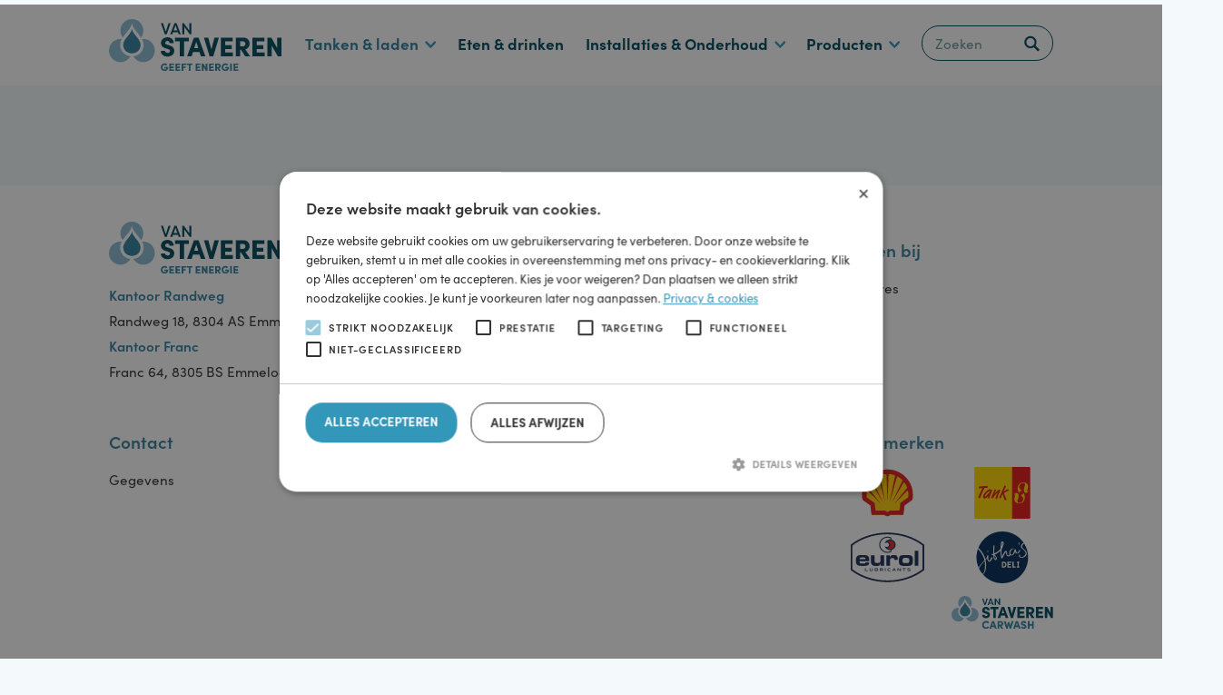

--- FILE ---
content_type: text/html; charset=UTF-8
request_url: https://www.staveren.nl/tankstations/?address=&lat=&lng=&distance=10&searchfilter%5B%5D=Wasbox
body_size: 34896
content:
<!DOCTYPE html><html lang="nl-NL"><head><meta content="text/html; charset=utf-8" http-equiv="Content-Type"><meta name="viewport" content="width=device-width"> <script type="text/javascript" charset="UTF-8" src="//cdn.cookie-script.com/s/0b9e4045125e9ddac43ff1e819611267.js"></script> <meta name='robots' content='index, follow, max-image-preview:large, max-snippet:-1, max-video-preview:-1' /><link media="all" href="https://www.staveren.nl/wp-content/cache/autoptimize/css/autoptimize_7a152e78b7140baa52baeaf122520dfa.css" rel="stylesheet"><title>Tankstations - Van Staveren</title><meta name="description" content="Vind hier een Van Staveren tankstation in de buurt." /><link rel="canonical" href="https://www.staveren.nl/tankstations/" /><meta property="og:locale" content="nl_NL" /><meta property="og:type" content="article" /><meta property="og:title" content="Tankstations - Van Staveren" /><meta property="og:description" content="Vind hier een Van Staveren tankstation in de buurt." /><meta property="og:url" content="https://www.staveren.nl/tankstations/" /><meta property="og:site_name" content="Van Staveren" /><meta property="article:publisher" content="https://www.facebook.com/VanStaveren/" /><meta property="article:modified_time" content="2025-01-30T11:21:54+00:00" /><meta property="og:image" content="https://www.staveren.nl/wp-content/uploads/2024/02/stations.jpg" /><meta property="og:image:width" content="978" /><meta property="og:image:height" content="615" /><meta property="og:image:type" content="image/jpeg" /><meta name="twitter:card" content="summary_large_image" /><meta name="twitter:label1" content="Geschatte leestijd" /><meta name="twitter:data1" content="1 minuut" /> <script type="application/ld+json" class="yoast-schema-graph">{"@context":"https://schema.org","@graph":[{"@type":"WebPage","@id":"https://www.staveren.nl/tankstations/","url":"https://www.staveren.nl/tankstations/","name":"Tankstations - Van Staveren","isPartOf":{"@id":"https://www.staveren.nl/#website"},"primaryImageOfPage":{"@id":"https://www.staveren.nl/tankstations/#primaryimage"},"image":{"@id":"https://www.staveren.nl/tankstations/#primaryimage"},"thumbnailUrl":"https://www.staveren.nl/wp-content/uploads/2024/02/stations.jpg","datePublished":"2021-12-21T08:39:14+00:00","dateModified":"2025-01-30T11:21:54+00:00","description":"Vind hier een Van Staveren tankstation in de buurt.","breadcrumb":{"@id":"https://www.staveren.nl/tankstations/#breadcrumb"},"inLanguage":"nl-NL","potentialAction":[{"@type":"ReadAction","target":["https://www.staveren.nl/tankstations/"]}]},{"@type":"ImageObject","inLanguage":"nl-NL","@id":"https://www.staveren.nl/tankstations/#primaryimage","url":"https://www.staveren.nl/wp-content/uploads/2024/02/stations.jpg","contentUrl":"https://www.staveren.nl/wp-content/uploads/2024/02/stations.jpg","width":978,"height":615},{"@type":"BreadcrumbList","@id":"https://www.staveren.nl/tankstations/#breadcrumb","itemListElement":[{"@type":"ListItem","position":1,"name":"Home","item":"https://www.staveren.nl/"},{"@type":"ListItem","position":2,"name":"Tankstations"}]},{"@type":"WebSite","@id":"https://www.staveren.nl/#website","url":"https://www.staveren.nl/","name":"Van Staveren","description":"Geeft energie","publisher":{"@id":"https://www.staveren.nl/#organization"},"potentialAction":[{"@type":"SearchAction","target":{"@type":"EntryPoint","urlTemplate":"https://www.staveren.nl/?s={search_term_string}"},"query-input":{"@type":"PropertyValueSpecification","valueRequired":true,"valueName":"search_term_string"}}],"inLanguage":"nl-NL"},{"@type":"Organization","@id":"https://www.staveren.nl/#organization","name":"Van Staveren","url":"https://www.staveren.nl/","logo":{"@type":"ImageObject","inLanguage":"nl-NL","@id":"https://www.staveren.nl/#/schema/logo/image/","url":"https://www.staveren.nl/wp-content/uploads/2023/07/VanStaveren_LogoGeeftEnergieFC.png","contentUrl":"https://www.staveren.nl/wp-content/uploads/2023/07/VanStaveren_LogoGeeftEnergieFC.png","width":1450,"height":434,"caption":"Van Staveren"},"image":{"@id":"https://www.staveren.nl/#/schema/logo/image/"},"sameAs":["https://www.facebook.com/VanStaveren/","https://www.instagram.com/van_staveren/","https://www.linkedin.com/company/n-van-staveren-b-v/"]}]}</script> <link rel='dns-prefetch' href='//maps.googleapis.com' /><link rel='dns-prefetch' href='//www.googletagmanager.com' /><style id='wp-img-auto-sizes-contain-inline-css' type='text/css'>img:is([sizes=auto i],[sizes^="auto," i]){contain-intrinsic-size:3000px 1500px}
/*# sourceURL=wp-img-auto-sizes-contain-inline-css */</style><style id='classic-theme-styles-inline-css' type='text/css'>/*! This file is auto-generated */
.wp-block-button__link{color:#fff;background-color:#32373c;border-radius:9999px;box-shadow:none;text-decoration:none;padding:calc(.667em + 2px) calc(1.333em + 2px);font-size:1.125em}.wp-block-file__button{background:#32373c;color:#fff;text-decoration:none}
/*# sourceURL=/wp-includes/css/classic-themes.min.css */</style> <script type="text/javascript" src="https://www.staveren.nl/wp-includes/js/jquery/jquery.min.js?ver=3.7.1" id="jquery-core-js"></script> <script type="text/javascript" src="https://www.staveren.nl/wp-includes/js/jquery/jquery-migrate.min.js?ver=3.4.1" id="jquery-migrate-js"></script> <script type="text/javascript" src="https://maps.googleapis.com/maps/api/js?key=AIzaSyAqjJUIEGFRoscLzXL6p_aLJXQ8zSoW0hw&amp;libraries=places&amp;ver=6.9" id="googleapi-js"></script> 
 <script type="text/javascript" src="https://www.googletagmanager.com/gtag/js?id=GT-WPTC9J4" id="google_gtagjs-js" async></script> <script type="text/javascript" id="google_gtagjs-js-after">window.dataLayer = window.dataLayer || [];function gtag(){dataLayer.push(arguments);}
gtag("set","linker",{"domains":["www.staveren.nl"]});
gtag("js", new Date());
gtag("set", "developer_id.dZTNiMT", true);
gtag("config", "GT-WPTC9J4");
//# sourceURL=google_gtagjs-js-after</script> <meta name="generator" content="Site Kit by Google 1.168.0" />  <script type='text/javascript'>!function(f,b,e,v,n,t,s){if(f.fbq)return;n=f.fbq=function(){n.callMethod?
n.callMethod.apply(n,arguments):n.queue.push(arguments)};if(!f._fbq)f._fbq=n;
n.push=n;n.loaded=!0;n.version='2.0';n.queue=[];t=b.createElement(e);t.async=!0;
t.src=v;s=b.getElementsByTagName(e)[0];s.parentNode.insertBefore(t,s)}(window,
document,'script','https://connect.facebook.net/en_US/fbevents.js');</script>  <script type='text/javascript'>var url = window.location.origin + '?ob=open-bridge';
            fbq('set', 'openbridge', '537985254737264', url);
fbq('init', '537985254737264', {}, {
    "agent": "wordpress-6.9-4.1.5"
})</script><script type='text/javascript'>fbq('track', 'PageView', []);</script><link rel="icon" href="https://www.staveren.nl/wp-content/uploads/2022/01/cropped-favicon-32x32.png" sizes="32x32" /><link rel="icon" href="https://www.staveren.nl/wp-content/uploads/2022/01/cropped-favicon-192x192.png" sizes="192x192" /><link rel="apple-touch-icon" href="https://www.staveren.nl/wp-content/uploads/2022/01/cropped-favicon-180x180.png" /><meta name="msapplication-TileImage" content="https://www.staveren.nl/wp-content/uploads/2022/01/cropped-favicon-270x270.png" /> <script async src="https://www.googletagmanager.com/gtag/js?id=UA-1265973-2"></script> <script>window.dataLayer = window.dataLayer || [];
		function gtag(){ dataLayer.push(arguments); }
		gtag('js', new Date());
		gtag('config', 'UA-1265973-2', { 'anonymize_ip': true });</script> <meta name="google-site-verification" content="IfivRd56VPSIVvvr-_16dAdYV6-WvNkHMMQkA3HO98Q" /><style id='global-styles-inline-css' type='text/css'>:root{--wp--preset--aspect-ratio--square: 1;--wp--preset--aspect-ratio--4-3: 4/3;--wp--preset--aspect-ratio--3-4: 3/4;--wp--preset--aspect-ratio--3-2: 3/2;--wp--preset--aspect-ratio--2-3: 2/3;--wp--preset--aspect-ratio--16-9: 16/9;--wp--preset--aspect-ratio--9-16: 9/16;--wp--preset--color--black: #000000;--wp--preset--color--cyan-bluish-gray: #abb8c3;--wp--preset--color--white: #ffffff;--wp--preset--color--pale-pink: #f78da7;--wp--preset--color--vivid-red: #cf2e2e;--wp--preset--color--luminous-vivid-orange: #ff6900;--wp--preset--color--luminous-vivid-amber: #fcb900;--wp--preset--color--light-green-cyan: #7bdcb5;--wp--preset--color--vivid-green-cyan: #00d084;--wp--preset--color--pale-cyan-blue: #8ed1fc;--wp--preset--color--vivid-cyan-blue: #0693e3;--wp--preset--color--vivid-purple: #9b51e0;--wp--preset--gradient--vivid-cyan-blue-to-vivid-purple: linear-gradient(135deg,rgb(6,147,227) 0%,rgb(155,81,224) 100%);--wp--preset--gradient--light-green-cyan-to-vivid-green-cyan: linear-gradient(135deg,rgb(122,220,180) 0%,rgb(0,208,130) 100%);--wp--preset--gradient--luminous-vivid-amber-to-luminous-vivid-orange: linear-gradient(135deg,rgb(252,185,0) 0%,rgb(255,105,0) 100%);--wp--preset--gradient--luminous-vivid-orange-to-vivid-red: linear-gradient(135deg,rgb(255,105,0) 0%,rgb(207,46,46) 100%);--wp--preset--gradient--very-light-gray-to-cyan-bluish-gray: linear-gradient(135deg,rgb(238,238,238) 0%,rgb(169,184,195) 100%);--wp--preset--gradient--cool-to-warm-spectrum: linear-gradient(135deg,rgb(74,234,220) 0%,rgb(151,120,209) 20%,rgb(207,42,186) 40%,rgb(238,44,130) 60%,rgb(251,105,98) 80%,rgb(254,248,76) 100%);--wp--preset--gradient--blush-light-purple: linear-gradient(135deg,rgb(255,206,236) 0%,rgb(152,150,240) 100%);--wp--preset--gradient--blush-bordeaux: linear-gradient(135deg,rgb(254,205,165) 0%,rgb(254,45,45) 50%,rgb(107,0,62) 100%);--wp--preset--gradient--luminous-dusk: linear-gradient(135deg,rgb(255,203,112) 0%,rgb(199,81,192) 50%,rgb(65,88,208) 100%);--wp--preset--gradient--pale-ocean: linear-gradient(135deg,rgb(255,245,203) 0%,rgb(182,227,212) 50%,rgb(51,167,181) 100%);--wp--preset--gradient--electric-grass: linear-gradient(135deg,rgb(202,248,128) 0%,rgb(113,206,126) 100%);--wp--preset--gradient--midnight: linear-gradient(135deg,rgb(2,3,129) 0%,rgb(40,116,252) 100%);--wp--preset--font-size--small: 13px;--wp--preset--font-size--medium: 20px;--wp--preset--font-size--large: 36px;--wp--preset--font-size--x-large: 42px;--wp--preset--spacing--20: 0.44rem;--wp--preset--spacing--30: 0.67rem;--wp--preset--spacing--40: 1rem;--wp--preset--spacing--50: 1.5rem;--wp--preset--spacing--60: 2.25rem;--wp--preset--spacing--70: 3.38rem;--wp--preset--spacing--80: 5.06rem;--wp--preset--shadow--natural: 6px 6px 9px rgba(0, 0, 0, 0.2);--wp--preset--shadow--deep: 12px 12px 50px rgba(0, 0, 0, 0.4);--wp--preset--shadow--sharp: 6px 6px 0px rgba(0, 0, 0, 0.2);--wp--preset--shadow--outlined: 6px 6px 0px -3px rgb(255, 255, 255), 6px 6px rgb(0, 0, 0);--wp--preset--shadow--crisp: 6px 6px 0px rgb(0, 0, 0);}:where(.is-layout-flex){gap: 0.5em;}:where(.is-layout-grid){gap: 0.5em;}body .is-layout-flex{display: flex;}.is-layout-flex{flex-wrap: wrap;align-items: center;}.is-layout-flex > :is(*, div){margin: 0;}body .is-layout-grid{display: grid;}.is-layout-grid > :is(*, div){margin: 0;}:where(.wp-block-columns.is-layout-flex){gap: 2em;}:where(.wp-block-columns.is-layout-grid){gap: 2em;}:where(.wp-block-post-template.is-layout-flex){gap: 1.25em;}:where(.wp-block-post-template.is-layout-grid){gap: 1.25em;}.has-black-color{color: var(--wp--preset--color--black) !important;}.has-cyan-bluish-gray-color{color: var(--wp--preset--color--cyan-bluish-gray) !important;}.has-white-color{color: var(--wp--preset--color--white) !important;}.has-pale-pink-color{color: var(--wp--preset--color--pale-pink) !important;}.has-vivid-red-color{color: var(--wp--preset--color--vivid-red) !important;}.has-luminous-vivid-orange-color{color: var(--wp--preset--color--luminous-vivid-orange) !important;}.has-luminous-vivid-amber-color{color: var(--wp--preset--color--luminous-vivid-amber) !important;}.has-light-green-cyan-color{color: var(--wp--preset--color--light-green-cyan) !important;}.has-vivid-green-cyan-color{color: var(--wp--preset--color--vivid-green-cyan) !important;}.has-pale-cyan-blue-color{color: var(--wp--preset--color--pale-cyan-blue) !important;}.has-vivid-cyan-blue-color{color: var(--wp--preset--color--vivid-cyan-blue) !important;}.has-vivid-purple-color{color: var(--wp--preset--color--vivid-purple) !important;}.has-black-background-color{background-color: var(--wp--preset--color--black) !important;}.has-cyan-bluish-gray-background-color{background-color: var(--wp--preset--color--cyan-bluish-gray) !important;}.has-white-background-color{background-color: var(--wp--preset--color--white) !important;}.has-pale-pink-background-color{background-color: var(--wp--preset--color--pale-pink) !important;}.has-vivid-red-background-color{background-color: var(--wp--preset--color--vivid-red) !important;}.has-luminous-vivid-orange-background-color{background-color: var(--wp--preset--color--luminous-vivid-orange) !important;}.has-luminous-vivid-amber-background-color{background-color: var(--wp--preset--color--luminous-vivid-amber) !important;}.has-light-green-cyan-background-color{background-color: var(--wp--preset--color--light-green-cyan) !important;}.has-vivid-green-cyan-background-color{background-color: var(--wp--preset--color--vivid-green-cyan) !important;}.has-pale-cyan-blue-background-color{background-color: var(--wp--preset--color--pale-cyan-blue) !important;}.has-vivid-cyan-blue-background-color{background-color: var(--wp--preset--color--vivid-cyan-blue) !important;}.has-vivid-purple-background-color{background-color: var(--wp--preset--color--vivid-purple) !important;}.has-black-border-color{border-color: var(--wp--preset--color--black) !important;}.has-cyan-bluish-gray-border-color{border-color: var(--wp--preset--color--cyan-bluish-gray) !important;}.has-white-border-color{border-color: var(--wp--preset--color--white) !important;}.has-pale-pink-border-color{border-color: var(--wp--preset--color--pale-pink) !important;}.has-vivid-red-border-color{border-color: var(--wp--preset--color--vivid-red) !important;}.has-luminous-vivid-orange-border-color{border-color: var(--wp--preset--color--luminous-vivid-orange) !important;}.has-luminous-vivid-amber-border-color{border-color: var(--wp--preset--color--luminous-vivid-amber) !important;}.has-light-green-cyan-border-color{border-color: var(--wp--preset--color--light-green-cyan) !important;}.has-vivid-green-cyan-border-color{border-color: var(--wp--preset--color--vivid-green-cyan) !important;}.has-pale-cyan-blue-border-color{border-color: var(--wp--preset--color--pale-cyan-blue) !important;}.has-vivid-cyan-blue-border-color{border-color: var(--wp--preset--color--vivid-cyan-blue) !important;}.has-vivid-purple-border-color{border-color: var(--wp--preset--color--vivid-purple) !important;}.has-vivid-cyan-blue-to-vivid-purple-gradient-background{background: var(--wp--preset--gradient--vivid-cyan-blue-to-vivid-purple) !important;}.has-light-green-cyan-to-vivid-green-cyan-gradient-background{background: var(--wp--preset--gradient--light-green-cyan-to-vivid-green-cyan) !important;}.has-luminous-vivid-amber-to-luminous-vivid-orange-gradient-background{background: var(--wp--preset--gradient--luminous-vivid-amber-to-luminous-vivid-orange) !important;}.has-luminous-vivid-orange-to-vivid-red-gradient-background{background: var(--wp--preset--gradient--luminous-vivid-orange-to-vivid-red) !important;}.has-very-light-gray-to-cyan-bluish-gray-gradient-background{background: var(--wp--preset--gradient--very-light-gray-to-cyan-bluish-gray) !important;}.has-cool-to-warm-spectrum-gradient-background{background: var(--wp--preset--gradient--cool-to-warm-spectrum) !important;}.has-blush-light-purple-gradient-background{background: var(--wp--preset--gradient--blush-light-purple) !important;}.has-blush-bordeaux-gradient-background{background: var(--wp--preset--gradient--blush-bordeaux) !important;}.has-luminous-dusk-gradient-background{background: var(--wp--preset--gradient--luminous-dusk) !important;}.has-pale-ocean-gradient-background{background: var(--wp--preset--gradient--pale-ocean) !important;}.has-electric-grass-gradient-background{background: var(--wp--preset--gradient--electric-grass) !important;}.has-midnight-gradient-background{background: var(--wp--preset--gradient--midnight) !important;}.has-small-font-size{font-size: var(--wp--preset--font-size--small) !important;}.has-medium-font-size{font-size: var(--wp--preset--font-size--medium) !important;}.has-large-font-size{font-size: var(--wp--preset--font-size--large) !important;}.has-x-large-font-size{font-size: var(--wp--preset--font-size--x-large) !important;}
/*# sourceURL=global-styles-inline-css */</style></head><body data-rsssl=1 class="wp-singular page-template page-template-templates page-template-template-locaties-nieuw page-template-templatestemplate-locaties-nieuw-php page page-id-16 wp-theme-staveren-2023 not-home"><header><nav class="navbar navbar-extra navbar-expand"><div class="container"><div class="navbar-collapse" id="navbar"><ul id="menu-top-menu" class="navbar-nav" itemscope itemtype="http://www.schema.org/SiteNavigationElement"><li class="menu-item nav-item"><div class="nav-link"> Volg ons op<ul class="social-media"><li class="social-media-link"> <a href="https://www.facebook.com/VanStaveren/" target="_blank"> <svg version="1.1" id="Laag_1" xmlns="http://www.w3.org/2000/svg" xmlns:xlink="http://www.w3.org/1999/xlink" x="0px" y="0px" viewBox="0 0 26.1 25.9" style="enable-background:new 0 0 26.1 25.9;" xml:space="preserve"> <path d="M26.1,13c0-7.2-5.8-13-13-13C5.8,0,0,5.8,0,13c0,6.5,4.8,11.9,11,12.9v-9.1H7.7V13H11v-2.9
 c0-3.3,1.9-5.1,4.9-5.1c1.4,0,2.9,0.3,2.9,0.3v3.2h-1.6c-1.6,0-2.1,1-2.1,2V13h3.6l-0.6,3.8h-3v9.1C21.3,24.9,26.1,19.5,26.1,13"/> </svg> </a></li><li class="social-media-link"> <a href="https://www.linkedin.com/company/n-van-staveren-b-v/" target="_blank"> <svg version="1.1" xmlns="http://www.w3.org/2000/svg" xmlns:xlink="http://www.w3.org/1999/xlink" x="0px" y="0px" viewBox="0 0 26 26" style="enable-background:new 0 0 26 26;" xml:space="preserve"> <polygon points="8.4,18 10.4,18 10.4,18 10.4,11.3 8.4,11.3 "/> <path d="M9.4,8C8.7,8,8.2,8.5,8.2,9.2c0,0.7,0.5,1.2,1.2,1.2s1.2-0.5,1.2-1.2C10.6,8.5,10.1,8,9.4,8z"/> <path d="M25.8,10.5C25.6,9.6,25.3,8.8,25,8s-0.7-1.5-1.2-2.2c-0.5-0.7-1-1.4-1.6-2s-1.3-1.1-2-1.6
 C19.5,1.7,18.8,1.3,18,1c-0.8-0.3-1.6-0.6-2.4-0.7C14.7,0.1,13.9,0,13,0s-1.7,0.1-2.5,0.2C9.6,0.4,8.8,0.7,8,1
 C7.2,1.3,6.5,1.7,5.8,2.2c-0.7,0.5-1.4,1-2,1.6s-1.1,1.3-1.6,2C1.7,6.5,1.3,7.2,1,8s-0.6,1.6-0.7,2.4C0.1,11.3,0,12.1,0,13
 s0.1,1.7,0.2,2.5C0.4,16.4,0.7,17.2,1,18s0.7,1.5,1.2,2.2c0.5,0.7,1,1.4,1.6,2s1.3,1.1,2,1.6C6.5,24.3,7.2,24.7,8,25
 c0.8,0.3,1.6,0.6,2.4,0.7c0.8,0.2,1.7,0.2,2.5,0.2s1.7-0.1,2.5-0.2c0.8-0.2,1.7-0.4,2.4-0.7c0.8-0.3,1.5-0.7,2.2-1.2
 c0.7-0.5,1.4-1,2-1.6s1.1-1.3,1.6-2c0.5-0.7,0.9-1.5,1.2-2.2s0.6-1.6,0.7-2.4c0.2-0.8,0.2-1.7,0.2-2.5S25.9,11.3,25.8,10.5z
 M20.2,19c0,0.6-0.5,1-1,1h-12c-0.6,0-1-0.5-1-1V7c0-0.6,0.4-1,1-1h12c0.6,0,1,0.5,1,1V19z"/> <path d="M15.7,11.1c-1,0-1.7,0.6-2,1.1h0v-0.9h-2V18h2.1v-3.3c0-0.9,0.2-1.7,1.2-1.7c1.1,0,1.1,1,1.1,1.8V18
 h2.1v-3.7C18.2,12.5,17.8,11.1,15.7,11.1z"/> </svg> </a></li><li class="social-media-link"> <a href="https://www.instagram.com/van_staveren/" class="social-linkedin" target="_blank"> <svg version="1.1" id="Laag_1" xmlns="http://www.w3.org/2000/svg" xmlns:xlink="http://www.w3.org/1999/xlink" x="0px" y="0px" viewBox="0 0 26 26" style="enable-background:new 0 0 26 26;" xml:space="preserve"> <path d="M12.9,10.5c-1.3,0-2.4,1.1-2.4,2.4c0,1.3,1.1,2.4,2.4,2.4c1.3,0,2.4-1.1,2.4-2.4
 C15.3,11.6,14.2,10.5,12.9,10.5z"/> <path d="M18.5,8.7c-0.3-0.6-0.7-1.1-1.4-1.4C16.2,7,14,7,12.9,7c-1,0-3.3-0.1-4.2,0.3
 C8.1,7.6,7.6,8.1,7.4,8.7C7,9.6,7.1,11.9,7.1,12.9c0,1-0.1,3.3,0.3,4.2c0.3,0.6,0.7,1.1,1.4,1.4c0.9,0.4,3.2,0.3,4.2,0.3
 c1,0,3.3,0.1,4.2-0.3c0.6-0.3,1.1-0.7,1.4-1.4c0.4-0.9,0.3-3.2,0.3-4.2C18.8,11.9,18.9,9.6,18.5,8.7z M12.9,16.5
 c-2,0-3.7-1.6-3.7-3.7c0-2,1.6-3.7,3.7-3.7s3.7,1.6,3.7,3.7C16.6,14.9,15,16.5,12.9,16.5z M16.7,9.9c-0.5,0-0.9-0.4-0.9-0.9
 s0.4-0.9,0.9-0.9c0.5,0,0.9,0.4,0.9,0.9C17.6,9.6,17.2,9.9,16.7,9.9z"/> <path d="M25.8,10.5C25.6,9.6,25.3,8.8,25,8s-0.7-1.5-1.2-2.2c-0.5-0.7-1-1.4-1.6-2s-1.3-1.1-2-1.6
 C19.5,1.7,18.8,1.3,18,1c-0.8-0.3-1.6-0.6-2.4-0.7C14.7,0.1,13.9,0,13,0s-1.7,0.1-2.5,0.2C9.6,0.4,8.8,0.7,8,1
 C7.2,1.3,6.5,1.7,5.8,2.2c-0.7,0.5-1.4,1-2,1.6s-1.1,1.3-1.6,2C1.7,6.5,1.3,7.2,1,8s-0.6,1.6-0.7,2.4C0.1,11.3,0,12.1,0,13
 s0.1,1.7,0.2,2.5C0.4,16.4,0.7,17.2,1,18s0.7,1.5,1.2,2.2c0.5,0.7,1,1.4,1.6,2s1.3,1.1,2,1.6C6.5,24.3,7.2,24.7,8,25
 c0.8,0.3,1.6,0.6,2.4,0.7c0.8,0.2,1.7,0.2,2.5,0.2s1.7-0.1,2.5-0.2c0.8-0.2,1.7-0.4,2.4-0.7c0.8-0.3,1.5-0.7,2.2-1.2
 c0.7-0.5,1.4-1,2-1.6s1.1-1.3,1.6-2c0.5-0.7,0.9-1.5,1.2-2.2s0.6-1.6,0.7-2.4c0.2-0.8,0.2-1.7,0.2-2.5S25.9,11.3,25.8,10.5z
 M20,15.8c-0.1,1.1-0.3,2.2-1.2,3c-0.8,0.8-1.8,1.1-3,1.2C14.7,20,11.2,20,10,20c-1.1-0.1-2.1-0.3-3-1.2c-0.8-0.8-1.1-1.8-1.2-3
 c-0.1-1.2-0.1-4.7,0-5.9C5.9,8.8,6.2,7.8,7,7c0.8-0.8,1.8-1.1,3-1.1c1.2-0.1,4.7-0.1,5.9,0C17,5.9,18,6.1,18.9,7
 c0.8,0.8,1.1,1.8,1.2,3C20.1,11.1,20.1,14.7,20,15.8z"/> </svg> </a></li></ul></div></li><li  id="menu-item-1347" class="menu-item menu-item-type-taxonomy menu-item-object-category menu-item-1347 nav-item"><a href="https://www.staveren.nl/nieuws/" class="nav-link">Nieuws</a></li><li  id="menu-item-272" class="menu-item menu-item-type-post_type menu-item-object-page menu-item-272 nav-item"><a href="https://www.staveren.nl/energietransitie/" class="nav-link">Energietransitie</a></li><li  id="menu-item-3781" class="menu-item menu-item-type-post_type menu-item-object-page menu-item-3781 nav-item"><a href="https://www.staveren.nl/van-staveren/werken-bij/" class="nav-link">Werken bij</a></li><li  id="menu-item-273" class="menu-item menu-item-type-post_type menu-item-object-page menu-item-273 nav-item"><a href="https://www.staveren.nl/van-staveren/" class="nav-link">Van Staveren</a></li><li  id="menu-item-3826" class="menu-item menu-item-type-post_type menu-item-object-page menu-item-3826 nav-item"><a href="https://www.staveren.nl/contact/" class="nav-link">Contact</a></li><li class="nav-item nav-item--account"> <a href="https://portal.staveren.nl/Login.aspx" class="nav-link" target="_blank">Inloggen</a></li></ul></div></div></nav><nav class="navbar navbar-main navbar-expand-md"><div class="container position-relative"> <a class="navbar-brand" href="https://www.staveren.nl"> <img src="https://www.staveren.nl/wp-content/themes/staveren-2023/images/logo.svg" alt="Van Staveren"> </a><div class="navbar-collapse offcanvas-collapse" id="navbar"><ul id="menu-hoofdmenu-nieuw" class="navbar-nav navbar-main ml-auto align-items-center" itemscope itemtype="http://www.schema.org/SiteNavigationElement"><li  id="menu-item-2875" class="menu-item menu-item-type-post_type menu-item-object-page current-menu-ancestor current-menu-parent current_page_parent current_page_ancestor menu-item-has-children dropdown active menu-item-2875 nav-item"><a class="nav-link" href="https://www.staveren.nl/tanken/">Tanken &#038; laden</a><span href="#" data-toggle="dropdown" aria-haspopup="true" aria-expanded="false" class="dropdown-toggle" id="menu-item-dropdown-2875"></span><ul class="dropdown-menu" aria-labelledby="menu-item-dropdown-2875"><li  id="menu-item-2894" class="menu-item menu-item-type-post_type menu-item-object-page current-menu-item page_item page-item-16 current_page_item active menu-item-2894 nav-item"><a href="https://www.staveren.nl/tankstations/" class="nav-link" aria-current="page">36 tankstations in Noordoost Nederland<img width="768" height="512" src="https://www.staveren.nl/wp-content/uploads/2023/05/Wij-Zijn-Van-Staveren-152-768x512.jpg" class="attachment-medium_large size-medium_large" alt="Wij zijn Van Staveren" decoding="async" fetchpriority="high" srcset="https://www.staveren.nl/wp-content/uploads/2023/05/Wij-Zijn-Van-Staveren-152-768x512.jpg 768w, https://www.staveren.nl/wp-content/uploads/2023/05/Wij-Zijn-Van-Staveren-152-300x200.jpg 300w, https://www.staveren.nl/wp-content/uploads/2023/05/Wij-Zijn-Van-Staveren-152-1024x682.jpg 1024w, https://www.staveren.nl/wp-content/uploads/2023/05/Wij-Zijn-Van-Staveren-152-1536x1024.jpg 1536w, https://www.staveren.nl/wp-content/uploads/2023/05/Wij-Zijn-Van-Staveren-152.jpg 2000w" sizes="(max-width: 768px) 100vw, 768px" /><span class="text">36 tankstations in Noordoost Nederland</span><span class="btn btn--secondary">Bekijk locaties</span></a></li><li  id="menu-item-2876" class="menu-item menu-item-type-post_type menu-item-object-page menu-item-has-children dropdown menu-item-2876 nav-item"><a href="https://www.staveren.nl/tanken/" class="nav-link">Tanken &#038; Laden</a><ul class="dropdown-menu" aria-labelledby="menu-item-dropdown-2875"><li  id="menu-item-2879" class="menu-item menu-item-type-custom menu-item-object-custom menu-item-2879 nav-item"><a href="https://www.staveren.nl/tanken/tank-s/">Tank S tankstation</a></li><li  id="menu-item-2880" class="menu-item menu-item-type-custom menu-item-object-custom menu-item-2880 nav-item"><a href="https://www.staveren.nl/tanken/shell/">Shell tankstation</a></li><li  id="menu-item-2881" class="menu-item menu-item-type-post_type menu-item-object-page menu-item-2881 nav-item"><a href="https://www.staveren.nl/tanken/brandstoffen/">Brandstoffen</a></li><li  id="menu-item-3800" class="menu-item menu-item-type-post_type menu-item-object-page menu-item-3800 nav-item"><a href="https://www.staveren.nl/ev-laden/">Snelladen</a></li><li  id="menu-item-7355" class="menu-item menu-item-type-post_type menu-item-object-page menu-item-7355 nav-item"><a href="https://www.staveren.nl/smartpay/">Shell Smartpay</a></li></ul></li><li  id="menu-item-2891" class="menu-item menu-item-type-post_type menu-item-object-page menu-item-has-children dropdown menu-item-2891 nav-item"><a href="https://www.staveren.nl/carwash/" class="nav-link">Van Staveren Carwash</a><ul class="dropdown-menu" aria-labelledby="menu-item-dropdown-2875"><li  id="menu-item-4291" class="menu-item menu-item-type-custom menu-item-object-custom menu-item-4291 nav-item"><a href="https://www.staveren.nl/tankstations/?address=&#038;lat=&#038;lng=&#038;distance=10&#038;searchfilter%5B%5D=Roll+over">Locaties</a></li><li  id="menu-item-4292" class="menu-item menu-item-type-custom menu-item-object-custom menu-item-4292 nav-item"><a href="https://www.staveren.nl/wasboxen-en-roll-overs/">Wasboxen en roll overs</a></li><li  id="menu-item-4293" class="menu-item menu-item-type-custom menu-item-object-custom menu-item-4293 nav-item"><a href="https://www.staveren.nl/carwash/programmas/">Programma&#8217;s</a></li><li  id="menu-item-61576" class="menu-item menu-item-type-post_type menu-item-object-page menu-item-61576 nav-item"><a href="https://www.staveren.nl/waspas/">Waspas</a></li></ul></li><li  id="menu-item-2887" class="menu-item menu-item-type-post_type menu-item-object-page menu-item-has-children dropdown menu-item-2887 nav-item"><a href="https://www.staveren.nl/zakelijk/tankkaart/" class="nav-link">Tankkaart</a><ul class="dropdown-menu" aria-labelledby="menu-item-dropdown-2875"><li  id="menu-item-2888" class="menu-item menu-item-type-post_type menu-item-object-page menu-item-2888 nav-item"><a href="https://www.staveren.nl/zakelijk/">Zakelijk tanken</a></li><li  id="menu-item-2890" class="menu-item menu-item-type-custom menu-item-object-custom menu-item-2890 nav-item"><a target="_blank" rel="noopener noreferrer" href="https://kaartaanvraag.staveren.nl/">Aanvragen</a></li><li  id="menu-item-2889" class="menu-item menu-item-type-custom menu-item-object-custom menu-item-2889 nav-item"><a target="_blank" rel="noopener noreferrer" href="https://portal.staveren.nl/Login.aspx">Inloggen</a></li></ul></li><li  id="menu-item-3876" class="menu-item menu-item-type-post_type menu-item-object-page menu-item-has-children dropdown menu-item-3876 nav-item"><a href="https://www.staveren.nl/acties/" class="nav-link">Acties</a><ul class="dropdown-menu" aria-labelledby="menu-item-dropdown-2875"><li  id="menu-item-3884" class="menu-item menu-item-type-post_type menu-item-object-page menu-item-3884 nav-item"><a href="https://www.staveren.nl/acties/">Extra korting</a></li><li  id="menu-item-3881" class="menu-item menu-item-type-post_type menu-item-object-page menu-item-3881 nav-item"><a href="https://www.staveren.nl/carwash/">Wasacties</a></li><li  id="menu-item-6411" class="menu-item menu-item-type-custom menu-item-object-custom menu-item-6411 nav-item"><a href="https://www.staveren.nl/aanbieding/spaar-nu-voor-knuffelkussens/">Spaaracties</a></li><li  id="menu-item-7341" class="menu-item menu-item-type-post_type menu-item-object-page menu-item-7341 nav-item"><a href="https://www.staveren.nl/airmiles/">Airmiles</a></li></ul></li></ul></li><li  id="menu-item-2892" class="menu-item menu-item-type-post_type menu-item-object-page menu-item-2892 nav-item"><a href="https://www.staveren.nl/eten-drinken/" class="nav-link">Eten &#038; drinken</a></li><li  id="menu-item-2925" class="menu-item menu-item-type-post_type menu-item-object-page menu-item-has-children dropdown menu-item-2925 nav-item"><a class="nav-link" href="https://www.staveren.nl/installaties/">Installaties &#038; Onderhoud</a><span href="#" data-toggle="dropdown" aria-haspopup="true" aria-expanded="false" class="dropdown-toggle" id="menu-item-dropdown-2925"></span><ul class="dropdown-menu" aria-labelledby="menu-item-dropdown-2925"><li  id="menu-item-3919" class="menu-item menu-item-type-post_type menu-item-object-page menu-item-3919 nav-item"><a href="https://www.staveren.nl/installaties/storing-melden/" class="nav-link">Storing melden<noscript><img width="768" height="512" src="https://www.staveren.nl/wp-content/uploads/2023/06/BG-techniek-voorbeeld-768x512.jpg" class="attachment-medium_large size-medium_large" alt="installatietechniek Van Staveren propaan" decoding="async" srcset="https://www.staveren.nl/wp-content/uploads/2023/06/BG-techniek-voorbeeld-768x512.jpg 768w, https://www.staveren.nl/wp-content/uploads/2023/06/BG-techniek-voorbeeld-300x200.jpg 300w, https://www.staveren.nl/wp-content/uploads/2023/06/BG-techniek-voorbeeld-1024x683.jpg 1024w, https://www.staveren.nl/wp-content/uploads/2023/06/BG-techniek-voorbeeld-1536x1024.jpg 1536w, https://www.staveren.nl/wp-content/uploads/2023/06/BG-techniek-voorbeeld.jpg 2047w" sizes="(max-width: 768px) 100vw, 768px" /></noscript><img width="768" height="512" src='data:image/svg+xml,%3Csvg%20xmlns=%22http://www.w3.org/2000/svg%22%20viewBox=%220%200%20768%20512%22%3E%3C/svg%3E' data-src="https://www.staveren.nl/wp-content/uploads/2023/06/BG-techniek-voorbeeld-768x512.jpg" class="lazyload attachment-medium_large size-medium_large" alt="installatietechniek Van Staveren propaan" decoding="async" data-srcset="https://www.staveren.nl/wp-content/uploads/2023/06/BG-techniek-voorbeeld-768x512.jpg 768w, https://www.staveren.nl/wp-content/uploads/2023/06/BG-techniek-voorbeeld-300x200.jpg 300w, https://www.staveren.nl/wp-content/uploads/2023/06/BG-techniek-voorbeeld-1024x683.jpg 1024w, https://www.staveren.nl/wp-content/uploads/2023/06/BG-techniek-voorbeeld-1536x1024.jpg 1536w, https://www.staveren.nl/wp-content/uploads/2023/06/BG-techniek-voorbeeld.jpg 2047w" data-sizes="(max-width: 768px) 100vw, 768px" /><span class="btn btn--secondary">Storing melden</span></a></li><li  id="menu-item-3840" class="menu-item menu-item-type-post_type menu-item-object-page menu-item-has-children dropdown menu-item-3840 nav-item"><a href="https://www.staveren.nl/installaties/brandstofinstallaties/" class="nav-link">Brandstofinstallaties</a><ul class="dropdown-menu" aria-labelledby="menu-item-dropdown-2925"><li  id="menu-item-3949" class="menu-item menu-item-type-post_type menu-item-object-page menu-item-3949 nav-item"><a href="https://www.staveren.nl/brandstoftanks/">Brandstoftanks</a></li><li  id="menu-item-3976" class="menu-item menu-item-type-post_type menu-item-object-page menu-item-3976 nav-item"><a href="https://www.staveren.nl/installaties/brandstofinstallaties/wet-en-regelgeving/">Wet- en regelgeving</a></li></ul></li><li  id="menu-item-3839" class="menu-item menu-item-type-post_type menu-item-object-page menu-item-has-children dropdown menu-item-3839 nav-item"><a href="https://www.staveren.nl/installaties/propaaninstallaties/" class="nav-link">Propaaninstallaties</a><ul class="dropdown-menu" aria-labelledby="menu-item-dropdown-2925"><li  id="menu-item-3931" class="menu-item menu-item-type-post_type menu-item-object-page menu-item-3931 nav-item"><a href="https://www.staveren.nl/installaties/propaaninstallaties/propaantanks/">Propaantanks</a></li><li  id="menu-item-4005" class="menu-item menu-item-type-custom menu-item-object-custom menu-item-4005 nav-item"><a href="https://www.staveren.nl/product/propaan/propaan-bulklevering/">Bulklevering</a></li><li  id="menu-item-3998" class="menu-item menu-item-type-post_type menu-item-object-page menu-item-3998 nav-item"><a href="https://www.staveren.nl/installaties/propaaninstallaties/installeren/">Installeren</a></li></ul></li><li  id="menu-item-3836" class="menu-item menu-item-type-post_type menu-item-object-page menu-item-has-children dropdown menu-item-3836 nav-item"><a href="https://www.staveren.nl/installaties/installatie-service-storingen/" class="nav-link">Service &#038; onderhoud</a><ul class="dropdown-menu" aria-labelledby="menu-item-dropdown-2925"><li  id="menu-item-3838" class="menu-item menu-item-type-post_type menu-item-object-page menu-item-3838 nav-item"><a href="https://www.staveren.nl/installaties/installatie-service-storingen/tankinhoud-meet-systeem/">Van Staveren telemetriesysteem – Oilfox</a></li><li  id="menu-item-3837" class="menu-item menu-item-type-post_type menu-item-object-page menu-item-3837 nav-item"><a href="https://www.staveren.nl/installaties/installatie-service-storingen/periodieke-controle/">Periodieke controle</a></li><li  id="menu-item-3921" class="menu-item menu-item-type-post_type menu-item-object-page menu-item-3921 nav-item"><a href="https://www.staveren.nl/installaties/storing-melden/">Storing melden</a></li></ul></li><li  id="menu-item-3133" class="menu-item menu-item-type-post_type menu-item-object-page menu-item-has-children dropdown menu-item-3133 nav-item"><a href="https://www.staveren.nl/producten/brandstof-bestellen/sectoren/" class="nav-link">Sectoren</a><ul class="dropdown-menu" aria-labelledby="menu-item-dropdown-2925"><li  id="menu-item-3139" class="menu-item menu-item-type-post_type menu-item-object-page menu-item-3139 nav-item"><a href="https://www.staveren.nl/producten/brandstof-bestellen/sectoren/agrarisch/">Agrarisch</a></li><li  id="menu-item-3140" class="menu-item menu-item-type-post_type menu-item-object-page menu-item-3140 nav-item"><a href="https://www.staveren.nl/producten/brandstof-bestellen/sectoren/bouw/">Bouw</a></li><li  id="menu-item-3138" class="menu-item menu-item-type-post_type menu-item-object-page menu-item-3138 nav-item"><a href="https://www.staveren.nl/producten/brandstof-bestellen/sectoren/garages/">Garagehouders</a></li><li  id="menu-item-3141" class="menu-item menu-item-type-post_type menu-item-object-page menu-item-3141 nav-item"><a href="https://www.staveren.nl/producten/brandstof-bestellen/sectoren/industrie/">Industrie</a></li><li  id="menu-item-3142" class="menu-item menu-item-type-post_type menu-item-object-page menu-item-3142 nav-item"><a href="https://www.staveren.nl/producten/brandstof-bestellen/sectoren/transport/">Transport</a></li></ul></li></ul></li><li  id="menu-item-2893" class="menu-item menu-item-type-post_type menu-item-object-page menu-item-has-children dropdown menu-item-2893 nav-item"><a class="nav-link" href="https://www.staveren.nl/producten/">Producten</a><span href="#" data-toggle="dropdown" aria-haspopup="true" aria-expanded="false" class="dropdown-toggle" id="menu-item-dropdown-2893"></span><ul class="dropdown-menu" aria-labelledby="menu-item-dropdown-2893"><li  id="menu-item-4265" class="menu-item menu-item-type-custom menu-item-object-custom menu-item-4265 nav-item"><a href="https://www.staveren.nl/producten/brandstof-bestellen/" class="nav-link">Brandstof bestellen<noscript><img width="768" height="512" src="https://www.staveren.nl/wp-content/uploads/2023/06/Wij-Zijn-Van-Staveren-159.jpg" class="attachment-medium_large size-medium_large" alt="brandstof bestellen" decoding="async" /></noscript><img width="768" height="512" src='data:image/svg+xml,%3Csvg%20xmlns=%22http://www.w3.org/2000/svg%22%20viewBox=%220%200%20768%20512%22%3E%3C/svg%3E' data-src="https://www.staveren.nl/wp-content/uploads/2023/06/Wij-Zijn-Van-Staveren-159.jpg" class="lazyload attachment-medium_large size-medium_large" alt="brandstof bestellen" decoding="async" /><span class="btn btn--secondary">Brandstof bestellen</span></a></li><li  id="menu-item-2905" class="menu-item menu-item-type-post_type menu-item-object-product menu-item-has-children dropdown menu-item-2905 nav-item"><a href="https://www.staveren.nl/product/brandstoffen/" class="nav-link">Brandstoffen</a><ul class="dropdown-menu" aria-labelledby="menu-item-dropdown-2893"><li  id="menu-item-2909" class="menu-item menu-item-type-post_type menu-item-object-product menu-item-2909 nav-item"><a href="https://www.staveren.nl/product/brandstoffen/shell-fuelsave-diesel/">Shell FuelSave Diesel</a></li><li  id="menu-item-2907" class="menu-item menu-item-type-post_type menu-item-object-product menu-item-2907 nav-item"><a href="https://www.staveren.nl/product/brandstoffen/diesel-en590/">Diesel EN590</a></li><li  id="menu-item-5321" class="menu-item menu-item-type-custom menu-item-object-custom menu-item-5321 nav-item"><a href="https://www.staveren.nl/product/brandstoffen/renewable-diesel/">Shell Renewable Diesel</a></li><li  id="menu-item-2910" class="menu-item menu-item-type-post_type menu-item-object-product menu-item-2910 nav-item"><a href="https://www.staveren.nl/product/brandstoffen/shell-gtl-fuel/">Shell GTL Fuel</a></li><li  id="menu-item-4077" class="menu-item menu-item-type-custom menu-item-object-custom menu-item-4077 nav-item"><a href="https://www.staveren.nl/product/brandstoffen/adblue/adblue-aus32/">AdBlue</a></li><li  id="menu-item-4075" class="menu-item menu-item-type-custom menu-item-object-custom menu-item-4075 nav-item"><a href="https://www.staveren.nl/product/adblue/adblue-optiplus/">OptiPlus</a></li></ul></li><li  id="menu-item-62500" class="menu-item menu-item-type-post_type menu-item-object-page menu-item-has-children dropdown menu-item-62500 nav-item"><a href="https://www.staveren.nl/waterstof/" class="nav-link">Waterstof</a><ul class="dropdown-menu" aria-labelledby="menu-item-dropdown-2893"><li  id="menu-item-62689" class="menu-item menu-item-type-post_type menu-item-object-page menu-item-62689 nav-item"><a href="https://www.staveren.nl/waterstof-bij-van-staveren/">Waterstof bij Van Staveren</a></li><li  id="menu-item-62509" class="menu-item menu-item-type-post_type menu-item-object-product menu-item-62509 nav-item"><a href="https://www.staveren.nl/product/waterstofpakketten/">Waterstofbundels</a></li></ul></li><li  id="menu-item-62587" class="menu-item menu-item-type-post_type menu-item-object-page menu-item-has-children dropdown menu-item-62587 nav-item"><a href="https://www.staveren.nl/laadpalen/" class="nav-link">Laadpalen</a><ul class="dropdown-menu" aria-labelledby="menu-item-dropdown-2893"><li  id="menu-item-62646" class="menu-item menu-item-type-post_type menu-item-object-page menu-item-62646 nav-item"><a href="https://www.staveren.nl/dc-laadpaal/">DC-laadpaal</a></li></ul></li><li  id="menu-item-2911" class="menu-item menu-item-type-post_type menu-item-object-product menu-item-has-children dropdown menu-item-2911 nav-item"><a href="https://www.staveren.nl/product/smeermiddelen/" class="nav-link">Smeermiddelen</a><ul class="dropdown-menu" aria-labelledby="menu-item-dropdown-2893"><li  id="menu-item-2917" class="menu-item menu-item-type-post_type menu-item-object-product menu-item-2917 nav-item"><a href="https://www.staveren.nl/product/smeermiddelen/shell-smeermiddelen/">Shell Smeermiddelen</a></li><li  id="menu-item-2912" class="menu-item menu-item-type-post_type menu-item-object-product menu-item-2912 nav-item"><a href="https://www.staveren.nl/product/smeermiddelen/eurol-smeermiddelen/">Eurol Smeermiddelen</a></li></ul></li><li  id="menu-item-3245" class="menu-item menu-item-type-custom menu-item-object-custom menu-item-has-children dropdown menu-item-3245 nav-item"><a href="https://www.staveren.nl/product/propaan/" class="nav-link">Propaan</a><ul class="dropdown-menu" aria-labelledby="menu-item-dropdown-2893"><li  id="menu-item-4006" class="menu-item menu-item-type-custom menu-item-object-custom menu-item-4006 nav-item"><a href="https://www.staveren.nl/product/propaan/propaan-bulklevering/">Bulklevering</a></li><li  id="menu-item-3246" class="menu-item menu-item-type-custom menu-item-object-custom menu-item-3246 nav-item"><a href="https://www.staveren.nl/product/propaan/propaanflessen/">Propaanflessen</a></li><li  id="menu-item-3247" class="menu-item menu-item-type-custom menu-item-object-custom menu-item-3247 nav-item"><a href="https://www.staveren.nl/product/propaan/mobiele-propaantanks/">Mobiele propaantanks</a></li><li  id="menu-item-3249" class="menu-item menu-item-type-custom menu-item-object-custom menu-item-3249 nav-item"><a href="https://www.staveren.nl/product/propaan/installatietechniek/">Installatietechniek</a></li></ul></li></ul></li><li class="nav-item"><div class="nav-link"><form method="get" action="https://www.staveren.nl/"> <input type="search" name="s" id="s" placeholder="Zoeken" value="" /> <button type="submit" class="submit"><noscript><img src="https://www.staveren.nl/wp-content/themes/staveren-2023/images/search.svg"></noscript><img class="lazyload" src='data:image/svg+xml,%3Csvg%20xmlns=%22http://www.w3.org/2000/svg%22%20viewBox=%220%200%20210%20140%22%3E%3C/svg%3E' data-src="https://www.staveren.nl/wp-content/themes/staveren-2023/images/search.svg"></button></form></div></li></ul><ul id="menu-top-menu-1" class="navbar-nav navbar-extra d-block d-sm-block d-md-none d-lg-none d-xl-none" itemscope itemtype="http://www.schema.org/SiteNavigationElement"><li class="menu-item nav-item"><div class="nav-link"> Volg ons op<ul class="social-media"><li class="social-media-link"> <a href="https://www.facebook.com/VanStaveren/" target="_blank"> <svg version="1.1" id="Laag_1" xmlns="http://www.w3.org/2000/svg" xmlns:xlink="http://www.w3.org/1999/xlink" x="0px" y="0px" viewBox="0 0 26.1 25.9" style="enable-background:new 0 0 26.1 25.9;" xml:space="preserve"> <path d="M26.1,13c0-7.2-5.8-13-13-13C5.8,0,0,5.8,0,13c0,6.5,4.8,11.9,11,12.9v-9.1H7.7V13H11v-2.9
 c0-3.3,1.9-5.1,4.9-5.1c1.4,0,2.9,0.3,2.9,0.3v3.2h-1.6c-1.6,0-2.1,1-2.1,2V13h3.6l-0.6,3.8h-3v9.1C21.3,24.9,26.1,19.5,26.1,13"/> </svg> </a></li><li class="social-media-link"> <a href="https://www.linkedin.com/company/n-van-staveren-b-v/" target="_blank"> <svg version="1.1" xmlns="http://www.w3.org/2000/svg" xmlns:xlink="http://www.w3.org/1999/xlink" x="0px" y="0px" viewBox="0 0 26 26" style="enable-background:new 0 0 26 26;" xml:space="preserve"> <polygon points="8.4,18 10.4,18 10.4,18 10.4,11.3 8.4,11.3 "/> <path d="M9.4,8C8.7,8,8.2,8.5,8.2,9.2c0,0.7,0.5,1.2,1.2,1.2s1.2-0.5,1.2-1.2C10.6,8.5,10.1,8,9.4,8z"/> <path d="M25.8,10.5C25.6,9.6,25.3,8.8,25,8s-0.7-1.5-1.2-2.2c-0.5-0.7-1-1.4-1.6-2s-1.3-1.1-2-1.6
 C19.5,1.7,18.8,1.3,18,1c-0.8-0.3-1.6-0.6-2.4-0.7C14.7,0.1,13.9,0,13,0s-1.7,0.1-2.5,0.2C9.6,0.4,8.8,0.7,8,1
 C7.2,1.3,6.5,1.7,5.8,2.2c-0.7,0.5-1.4,1-2,1.6s-1.1,1.3-1.6,2C1.7,6.5,1.3,7.2,1,8s-0.6,1.6-0.7,2.4C0.1,11.3,0,12.1,0,13
 s0.1,1.7,0.2,2.5C0.4,16.4,0.7,17.2,1,18s0.7,1.5,1.2,2.2c0.5,0.7,1,1.4,1.6,2s1.3,1.1,2,1.6C6.5,24.3,7.2,24.7,8,25
 c0.8,0.3,1.6,0.6,2.4,0.7c0.8,0.2,1.7,0.2,2.5,0.2s1.7-0.1,2.5-0.2c0.8-0.2,1.7-0.4,2.4-0.7c0.8-0.3,1.5-0.7,2.2-1.2
 c0.7-0.5,1.4-1,2-1.6s1.1-1.3,1.6-2c0.5-0.7,0.9-1.5,1.2-2.2s0.6-1.6,0.7-2.4c0.2-0.8,0.2-1.7,0.2-2.5S25.9,11.3,25.8,10.5z
 M20.2,19c0,0.6-0.5,1-1,1h-12c-0.6,0-1-0.5-1-1V7c0-0.6,0.4-1,1-1h12c0.6,0,1,0.5,1,1V19z"/> <path d="M15.7,11.1c-1,0-1.7,0.6-2,1.1h0v-0.9h-2V18h2.1v-3.3c0-0.9,0.2-1.7,1.2-1.7c1.1,0,1.1,1,1.1,1.8V18
 h2.1v-3.7C18.2,12.5,17.8,11.1,15.7,11.1z"/> </svg> </a></li><li class="social-media-link"> <a href="https://www.instagram.com/van_staveren/" class="social-linkedin" target="_blank"> <svg version="1.1" id="Laag_1" xmlns="http://www.w3.org/2000/svg" xmlns:xlink="http://www.w3.org/1999/xlink" x="0px" y="0px" viewBox="0 0 26 26" style="enable-background:new 0 0 26 26;" xml:space="preserve"> <path d="M12.9,10.5c-1.3,0-2.4,1.1-2.4,2.4c0,1.3,1.1,2.4,2.4,2.4c1.3,0,2.4-1.1,2.4-2.4
 C15.3,11.6,14.2,10.5,12.9,10.5z"/> <path d="M18.5,8.7c-0.3-0.6-0.7-1.1-1.4-1.4C16.2,7,14,7,12.9,7c-1,0-3.3-0.1-4.2,0.3
 C8.1,7.6,7.6,8.1,7.4,8.7C7,9.6,7.1,11.9,7.1,12.9c0,1-0.1,3.3,0.3,4.2c0.3,0.6,0.7,1.1,1.4,1.4c0.9,0.4,3.2,0.3,4.2,0.3
 c1,0,3.3,0.1,4.2-0.3c0.6-0.3,1.1-0.7,1.4-1.4c0.4-0.9,0.3-3.2,0.3-4.2C18.8,11.9,18.9,9.6,18.5,8.7z M12.9,16.5
 c-2,0-3.7-1.6-3.7-3.7c0-2,1.6-3.7,3.7-3.7s3.7,1.6,3.7,3.7C16.6,14.9,15,16.5,12.9,16.5z M16.7,9.9c-0.5,0-0.9-0.4-0.9-0.9
 s0.4-0.9,0.9-0.9c0.5,0,0.9,0.4,0.9,0.9C17.6,9.6,17.2,9.9,16.7,9.9z"/> <path d="M25.8,10.5C25.6,9.6,25.3,8.8,25,8s-0.7-1.5-1.2-2.2c-0.5-0.7-1-1.4-1.6-2s-1.3-1.1-2-1.6
 C19.5,1.7,18.8,1.3,18,1c-0.8-0.3-1.6-0.6-2.4-0.7C14.7,0.1,13.9,0,13,0s-1.7,0.1-2.5,0.2C9.6,0.4,8.8,0.7,8,1
 C7.2,1.3,6.5,1.7,5.8,2.2c-0.7,0.5-1.4,1-2,1.6s-1.1,1.3-1.6,2C1.7,6.5,1.3,7.2,1,8s-0.6,1.6-0.7,2.4C0.1,11.3,0,12.1,0,13
 s0.1,1.7,0.2,2.5C0.4,16.4,0.7,17.2,1,18s0.7,1.5,1.2,2.2c0.5,0.7,1,1.4,1.6,2s1.3,1.1,2,1.6C6.5,24.3,7.2,24.7,8,25
 c0.8,0.3,1.6,0.6,2.4,0.7c0.8,0.2,1.7,0.2,2.5,0.2s1.7-0.1,2.5-0.2c0.8-0.2,1.7-0.4,2.4-0.7c0.8-0.3,1.5-0.7,2.2-1.2
 c0.7-0.5,1.4-1,2-1.6s1.1-1.3,1.6-2c0.5-0.7,0.9-1.5,1.2-2.2s0.6-1.6,0.7-2.4c0.2-0.8,0.2-1.7,0.2-2.5S25.9,11.3,25.8,10.5z
 M20,15.8c-0.1,1.1-0.3,2.2-1.2,3c-0.8,0.8-1.8,1.1-3,1.2C14.7,20,11.2,20,10,20c-1.1-0.1-2.1-0.3-3-1.2c-0.8-0.8-1.1-1.8-1.2-3
 c-0.1-1.2-0.1-4.7,0-5.9C5.9,8.8,6.2,7.8,7,7c0.8-0.8,1.8-1.1,3-1.1c1.2-0.1,4.7-0.1,5.9,0C17,5.9,18,6.1,18.9,7
 c0.8,0.8,1.1,1.8,1.2,3C20.1,11.1,20.1,14.7,20,15.8z"/> </svg> </a></li></ul></div></li><li  class="menu-item menu-item-type-taxonomy menu-item-object-category menu-item-1347 nav-item"><a href="https://www.staveren.nl/nieuws/" class="nav-link">Nieuws</a></li><li  class="menu-item menu-item-type-post_type menu-item-object-page menu-item-272 nav-item"><a href="https://www.staveren.nl/energietransitie/" class="nav-link">Energietransitie</a></li><li  class="menu-item menu-item-type-post_type menu-item-object-page menu-item-3781 nav-item"><a href="https://www.staveren.nl/van-staveren/werken-bij/" class="nav-link">Werken bij</a></li><li  class="menu-item menu-item-type-post_type menu-item-object-page menu-item-273 nav-item"><a href="https://www.staveren.nl/van-staveren/" class="nav-link">Van Staveren</a></li><li  class="menu-item menu-item-type-post_type menu-item-object-page menu-item-3826 nav-item"><a href="https://www.staveren.nl/contact/" class="nav-link">Contact</a></li><li class="nav-item nav-item--account"> <a href="https://portal.staveren.nl/Login.aspx" class="nav-link" target="_blank">Inloggen</a></li></ul></div> <button class="navbar-toggler collapsed" data-toggle="offcanvas"> <span class="icon-bar"></span> <span class="icon-bar"></span> <span class="icon-bar"></span> </button></div></nav></header><main><section class="finder"><div class="container"><div class="row"><div class="col-12 col-sm-12 col-md-3 col-lg-3 col-xl-3"><div class="finder-left"><h4>Tankstations</h4><h3>Vind jouw Tankstation</h3><p>Zoek een tankstation bij jou in de buurt. Gebruik het filter om verschillende soorten stations te selecteren.</p><form action="https://www.staveren.nl/wp-admin/admin-ajax.php" method="POST" id="filter"><div class="finder-filtering"> <input class="finder-address" id="finder-address" type="text" size="50" placeholder="Vul postcode of plaats in" autocomplete="on" runat="server" required/> <span class="finder-filters" id="finder-filters">Filters</span></div><div class="finder-filter"> <span class="finder-filter--back"> Terug naar resultaten</span><div class="post-filters"> <b>Type tankstation</b><ul><li> <input type="checkbox" id="avia" name="type[]" value="avia" data-input-group-id="avia" > <label for="avia">AVIA</label></li><li> <input type="checkbox" id="jithas-deli" name="type[]" value="jithas-deli" data-input-group-id="jithas-deli" > <label for="jithas-deli">Jitha’s Deli</label></li><li> <input type="checkbox" id="shell" name="type[]" value="shell" data-input-group-id="shell" > <label for="shell">Shell</label></li><li> <input type="checkbox" id="supertank" name="type[]" value="supertank" data-input-group-id="supertank" > <label for="supertank">SuperTank</label></li><li> <input type="checkbox" id="tank-s" name="type[]" value="tank-s" data-input-group-id="tank-s" > <label for="tank-s">Tank S</label></li><li> <input type="checkbox" id="van-staveren-carwash" name="type[]" value="van-staveren-carwash" data-input-group-id="van-staveren-carwash" > <label for="van-staveren-carwash">Van Staveren Carwash</label></li></ul></div><div class="post-filters"> <b>Faciliteiten</b><ul ><li> <input type="checkbox" id="24-uur-tanken" name="faciliteit[]" value="24-uur-tanken" > <label for="24-uur-tanken">24 uur tanken</label></li><li> <input type="checkbox" id="boedelbak" name="faciliteit[]" value="boedelbak" > <label for="boedelbak">Aanhanger verhuur</label></li><li> <input type="checkbox" id="air-miles" name="faciliteit[]" value="air-miles" > <label for="air-miles">Air Miles</label></li><li> <input type="checkbox" id="bakery" name="faciliteit[]" value="bakery" > <label for="bakery">Bakery</label></li><li> <input type="checkbox" id="ev-laden" name="faciliteit[]" value="ev-laden" > <label for="ev-laden">EV-laden</label></li><li> <input type="checkbox" id="free-wifi" name="faciliteit[]" value="free-wifi" > <label for="free-wifi">Free WiFi</label></li><li> <input type="checkbox" id="shop" name="faciliteit[]" value="shop" > <label for="shop">Shop</label></li><li> <input type="checkbox" id="vers-broodjes" name="faciliteit[]" value="vers-broodjes" > <label for="vers-broodjes">Vers broodjes</label></li><li> <input type="checkbox" id="vrachtwagen" name="faciliteit[]" value="vrachtwagen" > <label for="vrachtwagen">Vrachtwagen</label></li><li> <input type="checkbox" id="wasbox" name="faciliteit[]" value="wasbox" > <label for="wasbox">Wasbox</label></li><li> <input type="checkbox" id="wasstraat" name="faciliteit[]" value="wasstraat" > <label for="wasstraat">Wasstraat</label></li></ul></div><div class="post-filters"> <b>Brandstoffen</b><ul><li> <input type="checkbox" id="adblue" name="brandstof[]" value="adblue" > <label for="adblue">AdBlue</label></li><li> <input type="checkbox" id="diesel-en590" name="brandstof[]" value="diesel-en590" > <label for="diesel-en590">Diesel EN590</label></li><li> <input type="checkbox" id="euro-95-e10" name="brandstof[]" value="euro-95-e10" > <label for="euro-95-e10">Euro 95 (E10)</label></li><li> <input type="checkbox" id="fuelsave-diesel" name="brandstof[]" value="fuelsave-diesel" > <label for="fuelsave-diesel">FuelSave Diesel</label></li><li> <input type="checkbox" id="fuelsave-euro-95-e10" name="brandstof[]" value="fuelsave-euro-95-e10" > <label for="fuelsave-euro-95-e10">FuelSave Euro 95 (E10)</label></li><li> <input type="checkbox" id="gtl-fuel" name="brandstof[]" value="gtl-fuel" > <label for="gtl-fuel">GTL fuel</label></li><li> <input type="checkbox" id="groengas-cng" name="brandstof[]" value="groengas-cng" > <label for="groengas-cng">Groengas (CNG)</label></li><li> <input type="checkbox" id="lpg" name="brandstof[]" value="lpg" > <label for="lpg">LPG</label></li><li> <input type="checkbox" id="petroleum" name="brandstof[]" value="petroleum" > <label for="petroleum">Petroleum</label></li><li> <input type="checkbox" id="renewable-diesel" name="brandstof[]" value="renewable-diesel" > <label for="renewable-diesel">Renewable diesel</label></li><li> <input type="checkbox" id="s-power-benzine-e5" name="brandstof[]" value="s-power-benzine-e5" > <label for="s-power-benzine-e5">S-Power Benzine (E5)</label></li><li> <input type="checkbox" id="s-power-diesel" name="brandstof[]" value="s-power-diesel" > <label for="s-power-diesel">S-Power Diesel</label></li><li> <input type="checkbox" id="shell-renewable-diesel" name="brandstof[]" value="shell-renewable-diesel" > <label for="shell-renewable-diesel">Shell Renewable diesel</label></li><li> <input type="checkbox" id="v-power-benzine-e5" name="brandstof[]" value="v-power-benzine-e5" > <label for="v-power-benzine-e5">V-Power Benzine (E5)</label></li><li> <input type="checkbox" id="v-power-diesel" name="brandstof[]" value="v-power-diesel" > <label for="v-power-diesel">V-Power Diesel</label></li></ul></div></div> <input type="hidden" name="action" value="filter" /> <input type="hidden" id="lat" name="lat" /> <input type="hidden" id="lng" name="lng" /></form><div class="finder-results"><div id="response"></div></div></div></div><div class="col-12 col-sm-12 col-md-9 col-lg-9 col-xl-9"><div class="finder-right"><div id="response1"><div class="map" id="map"><div class="marker" data-icon="https://www.staveren.nl/wp-content/themes/staveren-2023/images/marker-van-staveren-carwash.png" data-lat="52.65132002289072" data-lng="5.634563042335453" id="6944" ><h5>Van Staveren Carwash Urk</h5><p>De Pan 1, 8321MZ Urk</p> <a class="route" href="https://www.staveren.nl/tankstations/locaties/van-staveren-carwash-urk/">Meer informatie</a><br> <a class="route" href="https://www.google.nl/maps/place/De Pan 1 8321MZ Urk"  target="_BLANK" >Routebeschrijving</a></div><div class="marker" data-icon="https://www.staveren.nl/wp-content/themes/staveren-2023/images/marker-algemeen.png" data-lat="52.844278" data-lng="6.039381" id="5226" ><h5>AVIA De Blesse</h5><p>Steenwijkerweg 33, 8397 LB De blesse</p> <a class="route" href="https://www.google.nl/maps/place/Steenwijkerweg 33 8397 LB De Blesse"  target="_BLANK" >Routebeschrijving</a></div><div class="marker" data-icon="https://www.staveren.nl/wp-content/themes/staveren-2023/images/marker-algemeen.png" data-lat="52.930435" data-lng="7.0221573" id="5227" ><h5>AVIA XPress Musselkanaal</h5><p>Schoolstraat 144 -145, 9581 GH Musselkanaal</p> <a class="route" href="https://www.google.nl/maps/place/Schoolstraat 144 -145 9581 GH Musselkanaal"  target="_BLANK" >Routebeschrijving</a></div><div class="marker" data-icon="https://www.staveren.nl/wp-content/themes/staveren-2023/images/marker-algemeen.png" data-lat="52.9093231" data-lng="7.0482534" id="5228" ><h5>AVIA XPress Ter Apelkanaal</h5><p>Ambachtsweg 2, 9563 TV Ter apelkanaal</p> <a class="route" href="https://www.google.nl/maps/place/Ambachtsweg 2 9563 TV Ter Apelkanaal"  target="_BLANK" >Routebeschrijving</a></div><div class="marker" data-icon="https://www.staveren.nl/wp-content/themes/staveren-2023/images/marker-algemeen.png" data-lat="52.2593938" data-lng="5.7840992" id="5229" ><h5>AVIA Uddel</h5><p>Meervelderweg 143, 3888 NJ Uddel</p> <a class="route" href="https://www.google.nl/maps/place/Meervelderweg 143 3888 NJ Uddel"  target="_BLANK" >Routebeschrijving</a></div><div class="marker" data-icon="https://www.staveren.nl/wp-content/themes/staveren-2023/images/marker-algemeen.png" data-lat="52.150282" data-lng="4.963634" id="5230" ><h5>AVIA XPress Kockengen</h5><p>Kerkweg 126, 3628 AS Kockengen</p> <a class="route" href="https://www.google.nl/maps/place/Kerkweg 126 3628 AS Kockengen"  target="_BLANK" >Routebeschrijving</a></div><div class="marker" data-icon="https://www.staveren.nl/wp-content/themes/staveren-2023/images/marker-algemeen.png" data-lat="52.8202325" data-lng="5.9801469" id="5231" ><h5>AVIA XPress Oldemarkt</h5><p>Frieseweg 36, 8375AJ Oldemarkt</p> <a class="route" href="https://www.google.nl/maps/place/Frieseweg 36 8375AJ Oldemarkt"  target="_BLANK" >Routebeschrijving</a></div><div class="marker" data-icon="https://www.staveren.nl/wp-content/themes/staveren-2023/images/marker-algemeen.png" data-lat="53.316849" data-lng="6.917859" id="5232" ><h5>AVIA XPress Farmsum Venjelaan</h5><p>Venjelaan 4, 9936 BR Farmsum</p> <a class="route" href="https://www.google.nl/maps/place/Venjelaan 4 9936 BR Farmsum"  target="_BLANK" >Routebeschrijving</a></div><div class="marker" data-icon="https://www.staveren.nl/wp-content/themes/staveren-2023/images/marker-algemeen.png" data-lat="52.889574" data-lng="6.98011" id="5233" ><h5>AVIA XPress Valthermond</h5><p>Zuiderdiep 415, 7876BA Valthermond</p> <a class="route" href="https://www.google.nl/maps/place/Zuiderdiep 415 7876BA Valthermond"  target="_BLANK" >Routebeschrijving</a></div><div class="marker" data-icon="https://www.staveren.nl/wp-content/themes/staveren-2023/images/marker-algemeen.png" data-lat="52.014122" data-lng="5.421655" id="5234" ><h5>AVIA XPress Leersum</h5><p>Rijksstraatweg 97 b, 3956 CK Leersum</p> <a class="route" href="https://www.google.nl/maps/place/Rijksstraatweg 97 b 3956 CK Leersum"  target="_BLANK" >Routebeschrijving</a></div><div class="marker" data-icon="https://www.staveren.nl/wp-content/themes/staveren-2023/images/marker-algemeen.png" data-lat="52.2952203" data-lng="6.5772427" id="5235" ><h5>AVIA Enter</h5><p>De Bleek 5, 7468 DK Enter</p> <a class="route" href="https://www.google.nl/maps/place/De Bleek 5 7468 DK Enter"  target="_BLANK" >Routebeschrijving</a></div><div class="marker" data-icon="https://www.staveren.nl/wp-content/themes/staveren-2023/images/marker-algemeen.png" data-lat="52.2334279" data-lng="6.8357145" id="5237" ><h5>AVIA Truck Enschede Transportcentrum</h5><p>Transportcentrum 14, 7547 RW Enschede</p> <a class="route" href="https://www.google.nl/maps/place/Transportcentrum 14 7547 RW Enschede"  target="_BLANK" >Routebeschrijving</a></div><div class="marker" data-icon="https://www.staveren.nl/wp-content/themes/staveren-2023/images/marker-algemeen.png" data-lat="51.955985" data-lng="6.082765" id="5238" ><h5>AVIA Zevenaar</h5><p>Doesburgseweg 37 C, 6902 PL Zevenaar</p> <a class="route" href="https://www.google.nl/maps/place/Doesburgseweg 37 C 6902 PL Zevenaar"  target="_BLANK" >Routebeschrijving</a></div><div class="marker" data-icon="https://www.staveren.nl/wp-content/themes/staveren-2023/images/marker-algemeen.png" data-lat="52.4107024" data-lng="6.904757" id="5239" ><h5>AVIA XPress Ootmarsum</h5><p>Denekamperstraat 37 B, 7631 AB Ootmarsum</p> <a class="route" href="https://www.google.nl/maps/place/Denekamperstraat 37 B 7631 AB Ootmarsum"  target="_BLANK" >Routebeschrijving</a></div><div class="marker" data-icon="https://www.staveren.nl/wp-content/themes/staveren-2023/images/marker-algemeen.png" data-lat="52.147186" data-lng="6.699564" id="5242" ><h5>AVIA XPress Haaksbergen Eibergsestraat</h5><p>Eibergsestraat 238, 7481HP Haaksbergen</p> <a class="route" href="https://www.google.nl/maps/place/Eibergsestraat 238 7481HP Haaksbergen"  target="_BLANK" >Routebeschrijving</a></div><div class="marker" data-icon="https://www.staveren.nl/wp-content/themes/staveren-2023/images/marker-algemeen.png" data-lat="52.0137328" data-lng="5.1212356" id="5243" ><h5>AVIA Nieuwegein</h5><p>Rijksweg A27 2, 3433NW Nieuwegein</p> <a class="route" href="https://www.google.nl/maps/place/Rijksweg A27 2 3433NW Nieuwegein"  target="_BLANK" >Routebeschrijving</a></div><div class="marker" data-icon="https://www.staveren.nl/wp-content/themes/staveren-2023/images/marker-algemeen.png" data-lat="53.3071216" data-lng="6.95141585" id="5206" ><h5>AVIA XPress Delfzijl</h5><p>Zeesluizen 4, 9936 HX Delfzijl</p> <a class="route" href="https://www.google.nl/maps/place/Zeesluizen 4 9936 HX Delfzijl"  target="_BLANK" >Routebeschrijving</a></div><div class="marker" data-icon="https://www.staveren.nl/wp-content/themes/staveren-2023/images/marker-algemeen.png" data-lat="53.4130187" data-lng="6.7239435" id="5207" ><h5>AVIA XPress Uithuizermeeden</h5><p>Bergsmastraat 7, 9982 EA Uithuizermeeden</p> <a class="route" href="https://www.google.nl/maps/place/Bergsmastraat 7 9982 EA Uithuizermeeden"  target="_BLANK" >Routebeschrijving</a></div><div class="marker" data-icon="https://www.staveren.nl/wp-content/themes/staveren-2023/images/marker-algemeen.png" data-lat="53.3959036" data-lng="6.5580228" id="5208" ><h5>AVIA XPress Warffum</h5><p>Juffer Marthastraat 9 a, 9989 EG Warffum</p> <a class="route" href="https://www.google.nl/maps/place/Juffer Marthastraat 9 a 9989 EG Warffum"  target="_BLANK" >Routebeschrijving</a></div><div class="marker" data-icon="https://www.staveren.nl/wp-content/themes/staveren-2023/images/marker-algemeen.png" data-lat="53.333902" data-lng="6.510856" id="5209" ><h5>AVIA XPress Winsum</h5><p>Het Aanleg 1 a, 9951 SJ Winsum</p> <a class="route" href="https://www.google.nl/maps/place/Het Aanleg 1 a 9951 SJ Winsum"  target="_BLANK" >Routebeschrijving</a></div><div class="marker" data-icon="https://www.staveren.nl/wp-content/themes/staveren-2023/images/marker-algemeen.png" data-lat="53.2925935" data-lng="6.5931635" id="5210" ><h5>AVIA XPress Bedum</h5><p>Verbindingsweg 44, 9781DA Bedum</p> <a class="route" href="https://www.google.nl/maps/place/Verbindingsweg 44 9781DA Bedum"  target="_BLANK" >Routebeschrijving</a></div><div class="marker" data-icon="https://www.staveren.nl/wp-content/themes/staveren-2023/images/marker-algemeen.png" data-lat="53.2893715" data-lng="6.600045917" id="5211" ><h5>AVIA Bedum</h5><p>Groningerweg 2, 9781 TW Bedum</p> <a class="route" href="https://www.google.nl/maps/place/Groningerweg 2 9781 TW Bedum"  target="_BLANK" >Routebeschrijving</a></div><div class="marker" data-icon="https://www.staveren.nl/wp-content/themes/staveren-2023/images/marker-algemeen.png" data-lat="53.2775938" data-lng="6.6925042" id="5212" ><h5>AVIA XPress Ten Boer</h5><p>Stadsweg 75, 9791 KB Ten boer</p> <a class="route" href="https://www.google.nl/maps/place/Stadsweg 75 9791 KB Ten Boer"  target="_BLANK" >Routebeschrijving</a></div><div class="marker" data-icon="https://www.staveren.nl/wp-content/themes/staveren-2023/images/marker-algemeen.png" data-lat="53.233674" data-lng="6.601754" id="5213" ><h5>AVIA XPress Groningen Akeleiweg</h5><p>Akeleiweg 115, 9731 JC Groningen</p> <a class="route" href="https://www.google.nl/maps/place/Akeleiweg 115 9731 JC Groningen"  target="_BLANK" >Routebeschrijving</a></div><div class="marker" data-icon="https://www.staveren.nl/wp-content/themes/staveren-2023/images/marker-algemeen.png" data-lat="53.23659105" data-lng="6.535244454" id="5214" ><h5>AVIA XPress Groningen Nadorstplein</h5><p>Nadorstplein 2 A, 9747 AB Groningen</p> <a class="route" href="https://www.google.nl/maps/place/Nadorstplein 2 A 9747 AB Groningen"  target="_BLANK" >Routebeschrijving</a></div><div class="marker" data-icon="https://www.staveren.nl/wp-content/themes/staveren-2023/images/marker-algemeen.png" data-lat="53.21562" data-lng="6.61413" id="5215" ><h5>AVIA XPress Groningen Wasaweg</h5><p>Wasaweg 20, 9723 JD Groningen</p> <a class="route" href="https://www.google.nl/maps/place/Wasaweg 20 9723 JD Groningen"  target="_BLANK" >Routebeschrijving</a></div><div class="marker" data-icon="https://www.staveren.nl/wp-content/themes/staveren-2023/images/marker-algemeen.png" data-lat="53.1880145" data-lng="6.3724984" id="5216" ><h5>AVIA XPress Leek</h5><p>Vossenkamp 8, 9351 VR Leek</p> <a class="route" href="https://www.google.nl/maps/place/Vossenkamp 8 9351 VR Leek"  target="_BLANK" >Routebeschrijving</a></div><div class="marker" data-icon="https://www.staveren.nl/wp-content/themes/staveren-2023/images/marker-algemeen.png" data-lat="53.3083269" data-lng="6.3943312" id="5217" ><h5>AVIA XPress Oldehove</h5><p>Englumerweg 1 b, 9883 TC Oldehove</p> <a class="route" href="https://www.google.nl/maps/place/Englumerweg 1 b 9883 TC Oldehove"  target="_BLANK" >Routebeschrijving</a></div><div class="marker" data-icon="https://www.staveren.nl/wp-content/themes/staveren-2023/images/marker-algemeen.png" data-lat="53.3284764" data-lng="5.98261" id="5218" ><h5>AVIA Dokkum</h5><p>Holwerderweg 32, 9101 PA Dokkum</p> <a class="route" href="https://www.google.nl/maps/place/Holwerderweg 32 9101 PA Dokkum"  target="_BLANK" >Routebeschrijving</a></div><div class="marker" data-icon="https://www.staveren.nl/wp-content/themes/staveren-2023/images/marker-algemeen.png" data-lat="53.097002" data-lng="6.13125" id="5219" ><h5>AVIA XPress Drachten Curielaan</h5><p>Curielaan 1, 9207 HB Drachten</p> <a class="route" href="https://www.google.nl/maps/place/Curielaan 1 9207 HB Drachten"  target="_BLANK" >Routebeschrijving</a></div><div class="marker" data-icon="https://www.staveren.nl/wp-content/themes/staveren-2023/images/marker-algemeen.png" data-lat="53.148934" data-lng="6.4933571" id="5220" ><h5>AVIA Peize</h5><p>Groningerweg 58, 9321 TC Peize</p> <a class="route" href="https://www.google.nl/maps/place/Groningerweg 58 9321 TC Peize"  target="_BLANK" >Routebeschrijving</a></div><div class="marker" data-icon="https://www.staveren.nl/wp-content/themes/staveren-2023/images/marker-algemeen.png" data-lat="53.0678939" data-lng="6.4453273" id="5221" ><h5>AVIA XPress Norg</h5><p>Eenerstraat 65, 9331HA Norg</p> <a class="route" href="https://www.google.nl/maps/place/Eenerstraat 65 9331HA Norg"  target="_BLANK" >Routebeschrijving</a></div><div class="marker" data-icon="https://www.staveren.nl/wp-content/themes/staveren-2023/images/marker-algemeen.png" data-lat="52.999718" data-lng="6.563363" id="5222" ><h5>AVIA XPress Assen</h5><p>A.H.G. Fokkerstraat 32, 9403 AP Assen</p> <a class="route" href="https://www.google.nl/maps/place/A.H.G. Fokkerstraat 32 9403 AP Assen"  target="_BLANK" >Routebeschrijving</a></div><div class="marker" data-icon="https://www.staveren.nl/wp-content/themes/staveren-2023/images/marker-algemeen.png" data-lat="53.00771475" data-lng="6.582163707" id="5223" ><h5>AVIA Assen</h5><p>Winkler Prinsstraat 26, 9403 AZ Assen</p> <a class="route" href="https://www.google.nl/maps/place/Winkler Prinsstraat 26 9403 AZ Assen"  target="_BLANK" >Routebeschrijving</a></div><div class="marker" data-icon="https://www.staveren.nl/wp-content/themes/staveren-2023/images/marker-algemeen.png" data-lat="52.9550475" data-lng="6.3156512" id="5224" ><h5>AVIA XPress Appelscha</h5><p>Wester Es 23, 8426BJ Appelscha</p> <a class="route" href="https://www.google.nl/maps/place/Wester Es 23 8426BJ Appelscha"  target="_BLANK" >Routebeschrijving</a></div><div class="marker" data-icon="https://www.staveren.nl/wp-content/themes/staveren-2023/images/marker-algemeen.png" data-lat="52.946237" data-lng="5.7817315" id="5225" ><h5>AVIA XPress Scharsterbrug</h5><p>Hollandiastraat 19, 8517HC Scharsterbrug</p> <a class="route" href="https://www.google.nl/maps/place/Hollandiastraat 19 8517HC Scharsterbrug"  target="_BLANK" >Routebeschrijving</a></div><div class="marker" data-icon="https://www.staveren.nl/wp-content/themes/staveren-2023/images/marker-algemeen.png" data-lat="51.8507873" data-lng="5.6656081" id="5187" ><h5>AVIA Bergharen</h5><p>t Hufke 1, 6617 KL Bergharen</p> <a class="route" href="https://www.google.nl/maps/place/t Hufke 1 6617 KL Bergharen"  target="_BLANK" >Routebeschrijving</a></div><div class="marker" data-icon="https://www.staveren.nl/wp-content/themes/staveren-2023/images/marker-algemeen.png" data-lat="52.701166" data-lng="6.76058" id="5188" ><h5>AVIA XPress Dalen</h5><p>Emmerweg 8, 7751 AN Dalen</p> <a class="route" href="https://www.google.nl/maps/place/Emmerweg 8 7751 AN Dalen"  target="_BLANK" >Routebeschrijving</a></div><div class="marker" data-icon="https://www.staveren.nl/wp-content/themes/staveren-2023/images/marker-algemeen.png" data-lat="52.51142258" data-lng="6.265240127" id="5189" ><h5>AVIA XPress Dalfsen</h5><p>Wannestraat 2, 7722 RT Dalfsen</p> <a class="route" href="https://www.google.nl/maps/place/Wannestraat 2 7722 RT Dalfsen"  target="_BLANK" >Routebeschrijving</a></div><div class="marker" data-icon="https://www.staveren.nl/wp-content/themes/staveren-2023/images/marker-algemeen.png" data-lat="51.9899141" data-lng="5.9128874" id="5190" ><h5>AVIA XPress Arnhem</h5><p>Graaf Lodewijkstraat 103, 6821 EC Arnhem</p> <a class="route" href="https://www.google.nl/maps/place/Graaf Lodewijkstraat 103 6821 EC Arnhem"  target="_BLANK" >Routebeschrijving</a></div><div class="marker" data-icon="https://www.staveren.nl/wp-content/themes/staveren-2023/images/marker-algemeen.png" data-lat="52.1711952" data-lng="6.7417644" id="5191" ><h5>AVIA XPress Haaksbergen Hengelosestraat</h5><p>Hengelosestraat 176, 7482 AE Haaksbergen</p> <a class="route" href="https://www.google.nl/maps/place/Hengelosestraat 176 7482 AE Haaksbergen"  target="_BLANK" >Routebeschrijving</a></div><div class="marker" data-icon="https://www.staveren.nl/wp-content/themes/staveren-2023/images/marker-algemeen.png" data-lat="53.058977" data-lng="6.734765" id="5192" ><h5>AVIA Annen</h5><p>Anlooerweg 6, 9468 CN Annen</p> <a class="route" href="https://www.google.nl/maps/place/Anlooerweg 6 9468 CN Annen"  target="_BLANK" >Routebeschrijving</a></div><div class="marker" data-icon="https://www.staveren.nl/wp-content/themes/staveren-2023/images/marker-algemeen.png" data-lat="52.7607218" data-lng="6.3645666" id="5193" ><h5>AVIA XPress Ruinen</h5><p>Oosterstraat 56, 7963 AD Ruinen</p> <a class="route" href="https://www.google.nl/maps/place/Oosterstraat 56 7963 AD Ruinen"  target="_BLANK" >Routebeschrijving</a></div><div class="marker" data-icon="https://www.staveren.nl/wp-content/themes/staveren-2023/images/marker-algemeen.png" data-lat="52.6003726" data-lng="6.3857576" id="5194" ><h5>AVIA XPress Balkbrug</h5><p>Zwolseweg 53, 7707 AB Balkbrug</p> <a class="route" href="https://www.google.nl/maps/place/Zwolseweg 53 7707 AB Balkbrug"  target="_BLANK" >Routebeschrijving</a></div><div class="marker" data-icon="https://www.staveren.nl/wp-content/themes/staveren-2023/images/marker-algemeen.png" data-lat="52.2933" data-lng="6.06246" id="5195" ><h5>AVIA XPress Nijbroek</h5><p>Middendijk 45, 7397 NC Nijbroek</p> <a class="route" href="https://www.google.nl/maps/place/Middendijk 45 7397 NC Nijbroek"  target="_BLANK" >Routebeschrijving</a></div><div class="marker" data-icon="https://www.staveren.nl/wp-content/themes/staveren-2023/images/marker-algemeen.png" data-lat="51.9113645" data-lng="5.4959985" id="5196" ><h5>AVIA Echteld</h5><p>Voorstraat 45, 4054 MV Echteld</p> <a class="route" href="https://www.google.nl/maps/place/Voorstraat 45 4054 MV Echteld"  target="_BLANK" >Routebeschrijving</a></div><div class="marker" data-icon="https://www.staveren.nl/wp-content/themes/staveren-2023/images/marker-algemeen.png" data-lat="52.2321864" data-lng="6.5817485" id="5197" ><h5>AVIA XPress Goor Centrum</h5><p>Kerkstraat 17, 7471AE Goor</p> <a class="route" href="https://www.google.nl/maps/place/Kerkstraat 17 7471AE Goor"  target="_BLANK" >Routebeschrijving</a></div><div class="marker" data-icon="https://www.staveren.nl/wp-content/themes/staveren-2023/images/marker-algemeen.png" data-lat="52.6082675" data-lng="6.4909423" id="5198" ><h5>AVIA XPress Dedemsvaart</h5><p>Rheezerend 54, 7701BG Dedemsvaart</p> <a class="route" href="https://www.google.nl/maps/place/Rheezerend 54 7701BG Dedemsvaart"  target="_BLANK" >Routebeschrijving</a></div><div class="marker" data-icon="https://www.staveren.nl/wp-content/themes/staveren-2023/images/marker-algemeen.png" data-lat="52.7158137" data-lng="6.926866" id="5199" ><h5>AVIA XPress Erica</h5><p>Pannenkoekendijk 36, 7887 EX Erica</p> <a class="route" href="https://www.google.nl/maps/place/Pannenkoekendijk 36 7887 EX Erica"  target="_BLANK" >Routebeschrijving</a></div><div class="marker" data-icon="https://www.staveren.nl/wp-content/themes/staveren-2023/images/marker-algemeen.png" data-lat="52.772696" data-lng="6.801787" id="5200" ><h5>AVIA XPress Sleen</h5><p>Bannerschultestraat 9-Nov, 7841 AA Sleen</p> <a class="route" href="https://www.google.nl/maps/place/Bannerschultestraat 9-Nov 7841 AA Sleen"  target="_BLANK" >Routebeschrijving</a></div><div class="marker" data-icon="https://www.staveren.nl/wp-content/themes/staveren-2023/images/marker-algemeen.png" data-lat="52.844446" data-lng="6.9515301" id="5201" ><h5>AVIA XPress Nieuw Weerdinge</h5><p>Noordveenkanaal ZZ 2, 7831AS Nieuw weerdinge</p> <a class="route" href="https://www.google.nl/maps/place/Noordveenkanaal ZZ 2 7831AS Nieuw Weerdinge"  target="_BLANK" >Routebeschrijving</a></div><div class="marker" data-icon="https://www.staveren.nl/wp-content/themes/staveren-2023/images/marker-algemeen.png" data-lat="53.05122614" data-lng="6.843594571" id="5202" ><h5>AVIA XPress Nieuwediep</h5><p>Bareveld 2, 9512 SB Nieuwediep</p> <a class="route" href="https://www.google.nl/maps/place/Bareveld 2 9512 SB Nieuwediep"  target="_BLANK" >Routebeschrijving</a></div><div class="marker" data-icon="https://www.staveren.nl/wp-content/themes/staveren-2023/images/marker-algemeen.png" data-lat="53.16782" data-lng="6.86287" id="5203" ><h5>AVIA Truck Zuidbroek</h5><p>Europaweg 7, 9636 HT Zuidbroek</p> <a class="route" href="https://www.google.nl/maps/place/Europaweg 7 9636 HT Zuidbroek"  target="_BLANK" >Routebeschrijving</a></div><div class="marker" data-icon="https://www.staveren.nl/wp-content/themes/staveren-2023/images/marker-algemeen.png" data-lat="53.2452997" data-lng="6.7983986" id="5204" ><h5>AVIA XPress Schildwolde</h5><p>Meenteweg 100, 9626 BK Schildwolde</p> <a class="route" href="https://www.google.nl/maps/place/Meenteweg 100 9626 BK Schildwolde"  target="_BLANK" >Routebeschrijving</a></div><div class="marker" data-icon="https://www.staveren.nl/wp-content/themes/staveren-2023/images/marker-algemeen.png" data-lat="53.247375" data-lng="6.876059" id="5205" ><h5>AVIA XPress Siddeburen</h5><p>Huisweersterweg 2, 9628 TS Siddeburen</p> <a class="route" href="https://www.google.nl/maps/place/Huisweersterweg 2 9628 TS Siddeburen"  target="_BLANK" >Routebeschrijving</a></div><div class="marker" data-icon="https://www.staveren.nl/wp-content/themes/staveren-2023/images/marker-algemeen.png" data-lat="52.75286615" data-lng="6.952513466" id="4981" ><h5>AVIA XPress Emmen</h5><p>Vasco da Gammastraat 1, 7825 VJ Emmen</p> <a class="route" href="https://www.google.nl/maps/place/Vasco da Gammastraat 1 7825 VJ Emmen"  target="_BLANK" >Routebeschrijving</a></div><div class="marker" data-icon="https://www.staveren.nl/wp-content/themes/staveren-2023/images/marker-algemeen.png" data-lat="52.2313999" data-lng="6.2777891" id="5167" ><h5>AVIA Bathmen</h5><p>Gorsselseweg 41, 7437 BE Bathmen</p> <a class="route" href="https://www.google.nl/maps/place/Gorsselseweg 41 7437 BE Bathmen"  target="_BLANK" >Routebeschrijving</a></div><div class="marker" data-icon="https://www.staveren.nl/wp-content/themes/staveren-2023/images/marker-algemeen.png" data-lat="52.2018527" data-lng="6.2036973" id="5168" ><h5>AVIA XPress Gorssel</h5><p>Molenweg 58, 7213 XH Gorssel</p> <a class="route" href="https://www.google.nl/maps/place/Molenweg 58 7213 XH Gorssel"  target="_BLANK" >Routebeschrijving</a></div><div class="marker" data-icon="https://www.staveren.nl/wp-content/themes/staveren-2023/images/marker-algemeen.png" data-lat="52.430778" data-lng="6.540514" id="5169" ><h5>AVIA XPress Daarle</h5><p>Wierdenseweg 11, 7688 PK Daarle</p> <a class="route" href="https://www.google.nl/maps/place/Wierdenseweg 11 7688 PK Daarle"  target="_BLANK" >Routebeschrijving</a></div><div class="marker" data-icon="https://www.staveren.nl/wp-content/themes/staveren-2023/images/marker-algemeen.png" data-lat="52.7210065" data-lng="6.0775258" id="5170" ><h5>AVIA Giethoorn</h5><p>Beulakerweg 137, 8355 AG Giethoorn</p> <a class="route" href="https://www.google.nl/maps/place/Beulakerweg 137 8355 AG Giethoorn"  target="_BLANK" >Routebeschrijving</a></div><div class="marker" data-icon="https://www.staveren.nl/wp-content/themes/staveren-2023/images/marker-algemeen.png" data-lat="53.1936508" data-lng="6.2409091" id="5171" ><h5>AVIA XPress Doezum</h5><p>Provincialeweg 10, 9863 PG Doezum</p> <a class="route" href="https://www.google.nl/maps/place/Provincialeweg 10 9863 PG Doezum"  target="_BLANK" >Routebeschrijving</a></div><div class="marker" data-icon="https://www.staveren.nl/wp-content/themes/staveren-2023/images/marker-algemeen.png" data-lat="52.1097021" data-lng="6.3019132" id="5172" ><h5>AVIA XPress Vorden</h5><p>Zutphenseweg 85, 7251 DJ Vorden</p> <a class="route" href="https://www.google.nl/maps/place/Zutphenseweg 85 7251 DJ Vorden"  target="_BLANK" >Routebeschrijving</a></div><div class="marker" data-icon="https://www.staveren.nl/wp-content/themes/staveren-2023/images/marker-algemeen.png" data-lat="52.419822" data-lng="6.7334" id="5173" ><h5>AVIA XPress Geesteren</h5><p>Vriezenveenseweg 42 A, 7678 VC Geesteren</p> <a class="route" href="https://www.google.nl/maps/place/Vriezenveenseweg 42 A 7678 VC Geesteren"  target="_BLANK" >Routebeschrijving</a></div><div class="marker" data-icon="https://www.staveren.nl/wp-content/themes/staveren-2023/images/marker-algemeen.png" data-lat="52.2974929" data-lng="6.1447504" id="5174" ><h5>AVIA Diepenveen</h5><p>Olsterweg 21, 7431 EH Diepenveen</p> <a class="route" href="https://www.google.nl/maps/place/Olsterweg 21 7431 EH Diepenveen"  target="_BLANK" >Routebeschrijving</a></div><div class="marker" data-icon="https://www.staveren.nl/wp-content/themes/staveren-2023/images/marker-algemeen.png" data-lat="52.3714587" data-lng="6.7558732" id="5175" ><h5>AVIA XPress Albergen</h5><p>Ootmarsumseweg 110, 7665 SE Albergen</p> <a class="route" href="https://www.google.nl/maps/place/Ootmarsumseweg 110 7665 SE Albergen"  target="_BLANK" >Routebeschrijving</a></div><div class="marker" data-icon="https://www.staveren.nl/wp-content/themes/staveren-2023/images/marker-algemeen.png" data-lat="52.386636" data-lng="6.451595" id="5176" ><h5>AVIA XPress Hellendoorn</h5><p>Reggeweg 8, 7447 AN Hellendoorn</p> <a class="route" href="https://www.google.nl/maps/place/Reggeweg 8 7447 AN Hellendoorn"  target="_BLANK" >Routebeschrijving</a></div><div class="marker" data-icon="https://www.staveren.nl/wp-content/themes/staveren-2023/images/marker-algemeen.png" data-lat="52.8846721" data-lng="6.6490644" id="5177" ><h5>AVIA XPress Elp</h5><p>Schoonloerweg 20, 9442 PL Elp</p> <a class="route" href="https://www.google.nl/maps/place/Schoonloerweg 20 9442 PL Elp"  target="_BLANK" >Routebeschrijving</a></div><div class="marker" data-icon="https://www.staveren.nl/wp-content/themes/staveren-2023/images/marker-algemeen.png" data-lat="52.198281" data-lng="6.56115" id="5178" ><h5>AVIA XPress Diepenheim</h5><p>Wilsonweg 35, 7478 BA Diepenheim</p> <a class="route" href="https://www.google.nl/maps/place/Wilsonweg 35 7478 BA Diepenheim"  target="_BLANK" >Routebeschrijving</a></div><div class="marker" data-icon="https://www.staveren.nl/wp-content/themes/staveren-2023/images/marker-algemeen.png" data-lat="52.2209855" data-lng="6.8940537" id="5179" ><h5>AVIA XPress Enschede Hogelandsingel</h5><p>Hogelandsingel 186, 7512 GK Enschede</p> <a class="route" href="https://www.google.nl/maps/place/Hogelandsingel 186 7512 GK Enschede"  target="_BLANK" >Routebeschrijving</a></div><div class="marker" data-icon="https://www.staveren.nl/wp-content/themes/staveren-2023/images/marker-algemeen.png" data-lat="52.838693" data-lng="6.375874" id="5180" ><h5>AVIA XPress Dwingeloo</h5><p>Valderseweg 58, 7991 BD Dwingeloo</p> <a class="route" href="https://www.google.nl/maps/place/Valderseweg 58 7991 BD Dwingeloo"  target="_BLANK" >Routebeschrijving</a></div><div class="marker" data-icon="https://www.staveren.nl/wp-content/themes/staveren-2023/images/marker-algemeen.png" data-lat="52.675214" data-lng="6.433218" id="5181" ><h5>AVIA XPress Zuidwolde</h5><p>Raadhuisstraat 5, 7921 GC Zuidwolde</p> <a class="route" href="https://www.google.nl/maps/place/Raadhuisstraat 5 7921 GC Zuidwolde"  target="_BLANK" >Routebeschrijving</a></div><div class="marker" data-icon="https://www.staveren.nl/wp-content/themes/staveren-2023/images/marker-algemeen.png" data-lat="52.3155813" data-lng="5.9749015" id="5182" ><h5>AVIA XPress Emst</h5><p>Hoofdweg 13, 8166 AC Emst</p> <a class="route" href="https://www.google.nl/maps/place/Hoofdweg 13 8166 AC Emst"  target="_BLANK" >Routebeschrijving</a></div><div class="marker" data-icon="https://www.staveren.nl/wp-content/themes/staveren-2023/images/marker-algemeen.png" data-lat="52.2912121" data-lng="5.7884613" id="5183" ><h5>AVIA Service Station Vlijm</h5><p>Uddelerweg 1, 8075 CG Elspeet</p> <a class="route" href="https://www.google.nl/maps/place/Uddelerweg 1 8075 CG Elspeet"  target="_BLANK" >Routebeschrijving</a></div><div class="marker" data-icon="https://www.staveren.nl/wp-content/themes/staveren-2023/images/marker-algemeen.png" data-lat="53.1974701" data-lng="6.5899779" id="5184" ><h5>AVIA XPress Groningen Beethovenlaan</h5><p>Beethovenlaan 15, 9722 KJ Groningen</p> <a class="route" href="https://www.google.nl/maps/place/Beethovenlaan 15 9722 KJ Groningen"  target="_BLANK" >Routebeschrijving</a></div><div class="marker" data-icon="https://www.staveren.nl/wp-content/themes/staveren-2023/images/marker-algemeen.png" data-lat="52.2526866" data-lng="6.8044381" id="5185" ><h5>AVIA XPress Hengelo Kuipersdijk</h5><p>Kuipersdijk 26, 7552 BH Hengelo</p> <a class="route" href="https://www.google.nl/maps/place/Kuipersdijk 26 7552 BH Hengelo"  target="_BLANK" >Routebeschrijving</a></div><div class="marker" data-icon="https://www.staveren.nl/wp-content/themes/staveren-2023/images/marker-algemeen.png" data-lat="52.4516" data-lng="6.31636" id="5186" ><h5>AVIA XPress Lemelerveld</h5><p>Constructieweg 3, 8152 GA Lemelerveld</p> <a class="route" href="https://www.google.nl/maps/place/Constructieweg 3 8152 GA Lemelerveld"  target="_BLANK" >Routebeschrijving</a></div><div class="marker" data-icon="https://www.staveren.nl/wp-content/themes/staveren-2023/images/marker-algemeen.png" data-lat="52.2334706" data-lng="6.5765925" id="5147" ><h5>AVIA XPress Goor Kerkstraat</h5><p>Kerkstraat 125, 7471 AN Goor</p> <a class="route" href="https://www.google.nl/maps/place/Kerkstraat 125 7471 AN Goor"  target="_BLANK" >Routebeschrijving</a></div><div class="marker" data-icon="https://www.staveren.nl/wp-content/themes/staveren-2023/images/marker-algemeen.png" data-lat="52.521905" data-lng="6.613047" id="5148" ><h5>AVIA XPress Bergentheim</h5><p>Kanaalweg West 73, 7691 BW Bergentheim</p> <a class="route" href="https://www.google.nl/maps/place/Kanaalweg West 73 7691 BW Bergentheim"  target="_BLANK" >Routebeschrijving</a></div><div class="marker" data-icon="https://www.staveren.nl/wp-content/themes/staveren-2023/images/marker-algemeen.png" data-lat="52.2526866" data-lng="6.8044381" id="5150" ><h5>AVIA XPress Hengelo Tarwestraat</h5><p>Tarwestraat 2, 7552 DT Hengelo</p> <a class="route" href="https://www.google.nl/maps/place/Tarwestraat 2 7552 DT Hengelo"  target="_BLANK" >Routebeschrijving</a></div><div class="marker" data-icon="https://www.staveren.nl/wp-content/themes/staveren-2023/images/marker-algemeen.png" data-lat="52.9201554" data-lng="6.5422736" id="5151" ><h5>AVIA Hooghalen</h5><p>Hoofdstraat 12, 9414 AC Hooghalen</p> <a class="route" href="https://www.google.nl/maps/place/Hoofdstraat 12 9414 AC Hooghalen"  target="_BLANK" >Routebeschrijving</a></div><div class="marker" data-icon="https://www.staveren.nl/wp-content/themes/staveren-2023/images/marker-algemeen.png" data-lat="52.3567956" data-lng="6.667252776" id="5152" ><h5>AVIA XPress Almelo Bedrijvenpark Twente</h5><p>Bedrijvenpark Twente 454, 7602 KM Almelo</p> <a class="route" href="https://www.google.nl/maps/place/Bedrijvenpark Twente 454 7602 KM Almelo"  target="_BLANK" >Routebeschrijving</a></div><div class="marker" data-icon="https://www.staveren.nl/wp-content/themes/staveren-2023/images/marker-algemeen.png" data-lat="52.22325" data-lng="6.940923" id="5153" ><h5>AVIA XPress Enschede Midzomerweg</h5><p>Midzomerweg 53 A, 7532 SW Enschede</p> <a class="route" href="https://www.google.nl/maps/place/Midzomerweg 53 A 7532 SW Enschede"  target="_BLANK" >Routebeschrijving</a></div><div class="marker" data-icon="https://www.staveren.nl/wp-content/themes/staveren-2023/images/marker-algemeen.png" data-lat="52.1971563" data-lng="5.9699604" id="5154" ><h5>AVIA XPress Apeldoorn</h5><p>Oude Beekbergerweg 98, 7331 HT Apeldoorn</p> <a class="route" href="https://www.google.nl/maps/place/Oude Beekbergerweg 98 7331 HT Apeldoorn"  target="_BLANK" >Routebeschrijving</a></div><div class="marker" data-icon="https://www.staveren.nl/wp-content/themes/staveren-2023/images/marker-algemeen.png" data-lat="53.2190652" data-lng="6.5680077" id="5155" ><h5>AVIA XPress Groningen Oliemuldersweg</h5><p>Oliemuldersweg 8, 9713 VC Groningen</p> <a class="route" href="https://www.google.nl/maps/place/Oliemuldersweg 8 9713 VC Groningen"  target="_BLANK" >Routebeschrijving</a></div><div class="marker" data-icon="https://www.staveren.nl/wp-content/themes/staveren-2023/images/marker-algemeen.png" data-lat="52.001989" data-lng="6.3935664" id="5156" ><h5>AVIA XPress Halle</h5><p>Halseweg 39, 7025 ET Halle</p> <a class="route" href="https://www.google.nl/maps/place/Halseweg 39 7025 ET Halle"  target="_BLANK" >Routebeschrijving</a></div><div class="marker" data-icon="https://www.staveren.nl/wp-content/themes/staveren-2023/images/marker-algemeen.png" data-lat="52.4227147" data-lng="6.48233248" id="5157" ><h5>AVIA XPress Marle</h5><p>Hammerweg 6, 7447 SM Marle (hellendoorn)</p> <a class="route" href="https://www.google.nl/maps/place/Hammerweg 6 7447 SM Marle (Hellendoorn)"  target="_BLANK" >Routebeschrijving</a></div><div class="marker" data-icon="https://www.staveren.nl/wp-content/themes/staveren-2023/images/marker-algemeen.png" data-lat="52.230967" data-lng="6.042000278" id="5158" ><h5>AVIA XPress Teuge</h5><p>Woudweg 7, 7395 SH Teuge</p> <a class="route" href="https://www.google.nl/maps/place/Woudweg 7 7395 SH Teuge"  target="_BLANK" >Routebeschrijving</a></div><div class="marker" data-icon="https://www.staveren.nl/wp-content/themes/staveren-2023/images/marker-algemeen.png" data-lat="52.2906197" data-lng="6.9296653" id="5159" ><h5>AVIA Oldenzaal</h5><p>Enschedesestraat 150, 7575 PG Oldenzaal</p> <a class="route" href="https://www.google.nl/maps/place/Enschedesestraat 150 7575 PG Oldenzaal"  target="_BLANK" >Routebeschrijving</a></div><div class="marker" data-icon="https://www.staveren.nl/wp-content/themes/staveren-2023/images/marker-algemeen.png" data-lat="52.1990128" data-lng="6.6428835" id="5161" ><h5>AVIA XPress Hengevelde</h5><p>Goorsestraat 5, 7496 AA Hengevelde</p> <a class="route" href="https://www.google.nl/maps/place/Goorsestraat 5 7496 AA Hengevelde"  target="_BLANK" >Routebeschrijving</a></div><div class="marker" data-icon="https://www.staveren.nl/wp-content/themes/staveren-2023/images/marker-algemeen.png" data-lat="52.45574003775707" data-lng="6.499902123818865" id="5162" ><h5>AVIA XPress Den Ham</h5><p>Zomerweg 17, 7683 PM Den ham</p> <a class="route" href="https://www.google.nl/maps/place/Zomerweg 17 7683 PM Den Ham"  target="_BLANK" >Routebeschrijving</a></div><div class="marker" data-icon="https://www.staveren.nl/wp-content/themes/staveren-2023/images/marker-algemeen.png" data-lat="52.238124" data-lng="6.5874568" id="5163" ><h5>AVIA XPress Goor Molenstraat</h5><p>Molenstraat 25 27, 7471 CS Goor</p> <a class="route" href="https://www.google.nl/maps/place/Molenstraat 25 27 7471 CS Goor"  target="_BLANK" >Routebeschrijving</a></div><div class="marker" data-icon="https://www.staveren.nl/wp-content/themes/staveren-2023/images/marker-algemeen.png" data-lat="53.0745412" data-lng="6.576505" id="5164" ><h5>AVIA XPress Vries</h5><p>Oude Asserstraat 32, 9481 BL Vries</p> <a class="route" href="https://www.google.nl/maps/place/Oude Asserstraat 32 9481 BL Vries"  target="_BLANK" >Routebeschrijving</a></div><div class="marker" data-icon="https://www.staveren.nl/wp-content/themes/staveren-2023/images/marker-algemeen.png" data-lat="52.2334706" data-lng="6.5765925" id="5165" ><h5>AVIA XPress Goor Iependijk</h5><p>Iependijk 66, 7471 BJ Goor</p> <a class="route" href="https://www.google.nl/maps/place/Iependijk 66 7471 BJ Goor"  target="_BLANK" >Routebeschrijving</a></div><div class="marker" data-icon="https://www.staveren.nl/wp-content/themes/staveren-2023/images/marker-algemeen.png" data-lat="52.34489" data-lng="6.052366" id="5166" ><h5>AVIA XPress Oene</h5><p>Horthoekerweg 8, 8167 LW Oene</p> <a class="route" href="https://www.google.nl/maps/place/Horthoekerweg 8 8167 LW Oene"  target="_BLANK" >Routebeschrijving</a></div><div class="marker" data-icon="https://www.staveren.nl/wp-content/themes/staveren-2023/images/marker-algemeen.png" data-lat="52.465212" data-lng="6.6130682" id="5127" ><h5>AVIA Westerhaar</h5><p>Vroomshoopseweg 31, 7676 SL Westerhaar</p> <a class="route" href="https://www.google.nl/maps/place/Vroomshoopseweg 31 7676 SL Westerhaar"  target="_BLANK" >Routebeschrijving</a></div><div class="marker" data-icon="https://www.staveren.nl/wp-content/themes/staveren-2023/images/marker-algemeen.png" data-lat="52.222229" data-lng="6.905903" id="5128" ><h5>AVIA XPress Borne</h5><p>Bekenhorst 37, 7622 CJ Borne</p> <a class="route" href="https://www.google.nl/maps/place/Bekenhorst 37 7622 CJ Borne"  target="_BLANK" >Routebeschrijving</a></div><div class="marker" data-icon="https://www.staveren.nl/wp-content/themes/staveren-2023/images/marker-algemeen.png" data-lat="52.2209855" data-lng="6.8940537" id="5129" ><h5>AVIA Enschede Twekkeler Es</h5><p>Twekkeler Es 53, 7547 ST Enschede</p> <a class="route" href="https://www.google.nl/maps/place/Twekkeler Es 53 7547 ST Enschede"  target="_BLANK" >Routebeschrijving</a></div><div class="marker" data-icon="https://www.staveren.nl/wp-content/themes/staveren-2023/images/marker-algemeen.png" data-lat="52.3581257" data-lng="6.3763872" id="5130" ><h5>AVIA Haarle</h5><p>Poggenbeltweg 17, 7448 PL Haarle</p> <a class="route" href="https://www.google.nl/maps/place/Poggenbeltweg 17 7448 PL Haarle"  target="_BLANK" >Routebeschrijving</a></div><div class="marker" data-icon="https://www.staveren.nl/wp-content/themes/staveren-2023/images/marker-algemeen.png" data-lat="52.260996" data-lng="6.793795" id="5131" ><h5>AVIA Hengelo Diamantstraat</h5><p>Diamantstraat 11, 7554 TA Hengelo</p> <a class="route" href="https://www.google.nl/maps/place/Diamantstraat 11 7554 TA Hengelo"  target="_BLANK" >Routebeschrijving</a></div><div class="marker" data-icon="https://www.staveren.nl/wp-content/themes/staveren-2023/images/marker-algemeen.png" data-lat="52.3567956" data-lng="6.667252776" id="5132" ><h5>AVIA XPress Almelo Bornebroeksestraat</h5><p>Bornebroeksestraat 455, 7609 PK Almelo</p> <a class="route" href="https://www.google.nl/maps/place/Bornebroeksestraat 455 7609 PK Almelo"  target="_BLANK" >Routebeschrijving</a></div><div class="marker" data-icon="https://www.staveren.nl/wp-content/themes/staveren-2023/images/marker-algemeen.png" data-lat="52.0111191" data-lng="6.5120767" id="5133" ><h5>AVIA XPress Zieuwent</h5><p>Ruurloseweg 10, 7136 MD Zieuwent</p> <a class="route" href="https://www.google.nl/maps/place/Ruurloseweg 10 7136 MD Zieuwent"  target="_BLANK" >Routebeschrijving</a></div><div class="marker" data-icon="https://www.staveren.nl/wp-content/themes/staveren-2023/images/marker-algemeen.png" data-lat="53.222837" data-lng="6.588425632" id="5134" ><h5>AVIA XPress Almelo Plesmanweg</h5><p>Plesmanweg 16, 7602 PE Almelo</p> <a class="route" href="https://www.google.nl/maps/place/Plesmanweg 16 7602 PE Almelo"  target="_BLANK" >Routebeschrijving</a></div><div class="marker" data-icon="https://www.staveren.nl/wp-content/themes/staveren-2023/images/marker-algemeen.png" data-lat="52.991679" data-lng="6.490522" id="5135" ><h5>AVIA XPress Bovensmilde</h5><p>Kanaalweg 203 b, 9421 TC Bovensmilde</p> <a class="route" href="https://www.google.nl/maps/place/Kanaalweg 203 b 9421 TC Bovensmilde"  target="_BLANK" >Routebeschrijving</a></div><div class="marker" data-icon="https://www.staveren.nl/wp-content/themes/staveren-2023/images/marker-algemeen.png" data-lat="52.5665038" data-lng="6.6214321" id="5136" ><h5>AVIA Hardenberg</h5><p>Bruchterweg 99, 7772 BK Hardenberg</p> <a class="route" href="https://www.google.nl/maps/place/Bruchterweg 99 7772 BK Hardenberg"  target="_BLANK" >Routebeschrijving</a></div><div class="marker" data-icon="https://www.staveren.nl/wp-content/themes/staveren-2023/images/marker-algemeen.png" data-lat="52.2973861" data-lng="6.882275369" id="5137" ><h5>AVIA Deurningen Rijksweg A1</h5><p>Rijksweg A1 1, 7561 VA Deurningen</p> <a class="route" href="https://www.google.nl/maps/place/Rijksweg A1 1 7561 VA Deurningen"  target="_BLANK" >Routebeschrijving</a></div><div class="marker" data-icon="https://www.staveren.nl/wp-content/themes/staveren-2023/images/marker-algemeen.png" data-lat="52.29844709" data-lng="6.830993515" id="5138" ><h5>AVIA Deurningen Deurningerstraat</h5><p>Deurningerstraat 64, 7561 RP Deurningen</p> <a class="route" href="https://www.google.nl/maps/place/Deurningerstraat 64 7561 RP Deurningen"  target="_BLANK" >Routebeschrijving</a></div><div class="marker" data-icon="https://www.staveren.nl/wp-content/themes/staveren-2023/images/marker-algemeen.png" data-lat="52.4041329" data-lng="6.362434" id="5140" ><h5>AVIA XPress Luttenberg</h5><p>Luttenbergerweg 14, 8105 RV Luttenberg</p> <a class="route" href="https://www.google.nl/maps/place/Luttenbergerweg 14 8105 RV Luttenberg"  target="_BLANK" >Routebeschrijving</a></div><div class="marker" data-icon="https://www.staveren.nl/wp-content/themes/staveren-2023/images/marker-algemeen.png" data-lat="51.971864" data-lng="6.716599" id="5141" ><h5>AVIA Winterswijk Kottenseweg</h5><p>Kottenseweg 96, 7101 JS Winterswijk</p> <a class="route" href="https://www.google.nl/maps/place/Kottenseweg 96 7101 JS Winterswijk"  target="_BLANK" >Routebeschrijving</a></div><div class="marker" data-icon="https://www.staveren.nl/wp-content/themes/staveren-2023/images/marker-algemeen.png" data-lat="52.2209855" data-lng="6.8940537" id="5142" ><h5>AVIA XPress Enschede Knalhutteweg</h5><p>Knalhutteweg 379, 7542 PB Enschede</p> <a class="route" href="https://www.google.nl/maps/place/Knalhutteweg 379 7542 PB Enschede"  target="_BLANK" >Routebeschrijving</a></div><div class="marker" data-icon="https://www.staveren.nl/wp-content/themes/staveren-2023/images/marker-algemeen.png" data-lat="52.4012352" data-lng="7.0334462" id="5143" ><h5>AVIA Denekamp</h5><p>Nordhornsestraat 226, 7591 NM Denekamp</p> <a class="route" href="https://www.google.nl/maps/place/Nordhornsestraat 226 7591 NM Denekamp"  target="_BLANK" >Routebeschrijving</a></div><div class="marker" data-icon="https://www.staveren.nl/wp-content/themes/staveren-2023/images/marker-algemeen.png" data-lat="52.600191" data-lng="6.3858659" id="5144" ><h5>AVIA XPress Almelo Planthofsweg</h5><p>Planthofsweg 43, 7601 PH Almelo</p> <a class="route" href="https://www.google.nl/maps/place/Planthofsweg 43 7601 PH Almelo"  target="_BLANK" >Routebeschrijving</a></div><div class="marker" data-icon="https://www.staveren.nl/wp-content/themes/staveren-2023/images/marker-algemeen.png" data-lat="52.2789642" data-lng="6.4304418" id="5146" ><h5>AVIA Holten</h5><p>Oranjestraat 82, 7451 CD Holten</p> <a class="route" href="https://www.google.nl/maps/place/Oranjestraat 82 7451 CD Holten"  target="_BLANK" >Routebeschrijving</a></div><div class="marker" data-icon="https://www.staveren.nl/wp-content/themes/staveren-2023/images/marker-algemeen.png" data-lat="52.2209855" data-lng="6.8940537" id="5120" ><h5>AVIA Enschede Lambertus Buddestraat</h5><p>Lambertus Buddestraat 101, 7521 SB Enschede</p> <a class="route" href="https://www.google.nl/maps/place/Lambertus Buddestraat 101 7521 SB Enschede"  target="_BLANK" >Routebeschrijving</a></div><div class="marker" data-icon="https://www.staveren.nl/wp-content/themes/staveren-2023/images/marker-algemeen.png" data-lat="52.4943928" data-lng="6.5753569" id="5121" ><h5>AVIA Beerzerveld</h5><p>Beerzerhaar 38, 7685 PR Beerzerveld</p> <a class="route" href="https://www.google.nl/maps/place/Beerzerhaar 38 7685 PR Beerzerveld"  target="_BLANK" >Routebeschrijving</a></div><div class="marker" data-icon="https://www.staveren.nl/wp-content/themes/staveren-2023/images/marker-algemeen.png" data-lat="52.34817" data-lng="6.930791" id="5122" ><h5>AVIA Rossum</h5><p>Oldenzaalsestraat 2, 7596 KA Rossum</p> <a class="route" href="https://www.google.nl/maps/place/Oldenzaalsestraat 2 7596 KA Rossum"  target="_BLANK" >Routebeschrijving</a></div><div class="marker" data-icon="https://www.staveren.nl/wp-content/themes/staveren-2023/images/marker-algemeen.png" data-lat="51.971864" data-lng="6.716599" id="5123" ><h5>AVIA Winterswijk Koningsweg</h5><p>Koningsweg 30, 7102 DV Winterswijk</p> <a class="route" href="https://www.google.nl/maps/place/Koningsweg 30 7102 DV Winterswijk"  target="_BLANK" >Routebeschrijving</a></div><div class="marker" data-icon="https://www.staveren.nl/wp-content/themes/staveren-2023/images/marker-algemeen.png" data-lat="52.295388" data-lng="6.7545109" id="5124" ><h5>AVIA Borne</h5><p>Europastraat 28, 7622 KG Borne</p> <a class="route" href="https://www.google.nl/maps/place/Europastraat 28 7622 KG Borne"  target="_BLANK" >Routebeschrijving</a></div><div class="marker" data-icon="https://www.staveren.nl/wp-content/themes/staveren-2023/images/marker-algemeen.png" data-lat="52.1583881" data-lng="6.4138498" id="5125" ><h5>AVIA Lochem</h5><p>Zutphenseweg 2 a, 7241 KR Lochem</p> <a class="route" href="https://www.google.nl/maps/place/Zutphenseweg 2 a 7241 KR Lochem"  target="_BLANK" >Routebeschrijving</a></div><div class="marker" data-icon="https://www.staveren.nl/wp-content/themes/staveren-2023/images/marker-algemeen.png" data-lat="52.4642682" data-lng="6.713858" id="5126" ><h5>AVIA Langeveen</h5><p>Bruinehaarsweg 31, 7679 TH Langeveen</p> <a class="route" href="https://www.google.nl/maps/place/Bruinehaarsweg 31 7679 TH Langeveen"  target="_BLANK" >Routebeschrijving</a></div><div class="marker" data-icon="https://www.staveren.nl/wp-content/themes/staveren-2023/images/marker-algemeen.png" data-lat="51.4977335" data-lng="3.9080677" id="5107" ><h5>De Meeuw Kloetinge</h5><p>Westeinde 1, 4481 BT Kloetinge</p> <a class="route" href="https://www.google.nl/maps/place/Westeinde 1 4481 BT Kloetinge"  target="_BLANK" >Routebeschrijving</a></div><div class="marker" data-icon="https://www.staveren.nl/wp-content/themes/staveren-2023/images/marker-algemeen.png" data-lat="51.6016437" data-lng="5.3166775" id="5108" ><h5>AVIA XPress Boxtel</h5><p>Baandervrouwenlaan 50, 5282 TS Boxtel</p> <a class="route" href="https://www.google.nl/maps/place/Baandervrouwenlaan 50 5282 TS Boxtel"  target="_BLANK" >Routebeschrijving</a></div><div class="marker" data-icon="https://www.staveren.nl/wp-content/themes/staveren-2023/images/marker-algemeen.png" data-lat="51.723952" data-lng="5.881745" id="5109" ><h5>AVIA XPress Cuijk</h5><p>Het Zand 13, 5431 ED Cuijk</p> <a class="route" href="https://www.google.nl/maps/place/Het Zand 13 5431 ED Cuijk"  target="_BLANK" >Routebeschrijving</a></div><div class="marker" data-icon="https://www.staveren.nl/wp-content/themes/staveren-2023/images/marker-algemeen.png" data-lat="50.8755505" data-lng="5.9430028" id="5110" ><h5>AVIA XPress Voerendaal</h5><p>Heerlerweg 129, 6367 AC Voerendaal</p> <a class="route" href="https://www.google.nl/maps/place/Heerlerweg 129 6367 AC Voerendaal"  target="_BLANK" >Routebeschrijving</a></div><div class="marker" data-icon="https://www.staveren.nl/wp-content/themes/staveren-2023/images/marker-algemeen.png" data-lat="50.9974235" data-lng="5.8666627" id="5111" ><h5>AVIA Sittard</h5><p>Leyenbroekerweg 102, 6132 CH Sittard</p> <a class="route" href="https://www.google.nl/maps/place/Leyenbroekerweg 102 6132 CH Sittard"  target="_BLANK" >Routebeschrijving</a></div><div class="marker" data-icon="https://www.staveren.nl/wp-content/themes/staveren-2023/images/marker-algemeen.png" data-lat="51.4792612" data-lng="5.5499374" id="5112" ><h5>AVIA XPress Nuenen</h5><p>Berg 64, 5671 CE Nuenen</p> <a class="route" href="https://www.google.nl/maps/place/Berg 64 5671 CE Nuenen"  target="_BLANK" >Routebeschrijving</a></div><div class="marker" data-icon="https://www.staveren.nl/wp-content/themes/staveren-2023/images/marker-algemeen.png" data-lat="51.6584308" data-lng="5.8931565" id="5113" ><h5>AVIA XPress Rijkevoort</h5><p>Veldweg 21, 5447 BH Rijkevoort</p> <a class="route" href="https://www.google.nl/maps/place/Veldweg 21 5447 BH Rijkevoort"  target="_BLANK" >Routebeschrijving</a></div><div class="marker" data-icon="https://www.staveren.nl/wp-content/themes/staveren-2023/images/marker-algemeen.png" data-lat="51.7007994" data-lng="5.3618252" id="5114" ><h5>AVIA XPress Rosmalen</h5><p>Kloosterstraat 1, 5248 NV Rosmalen</p> <a class="route" href="https://www.google.nl/maps/place/Kloosterstraat 1 5248 NV Rosmalen"  target="_BLANK" >Routebeschrijving</a></div><div class="marker" data-icon="https://www.staveren.nl/wp-content/themes/staveren-2023/images/marker-algemeen.png" data-lat="51.20007952" data-lng="5.720797704" id="5115" ><h5>AVIA Xpress Stramproy</h5><p>Amentstraat 2, 6039 RA Stramproy</p> <a class="route" href="https://www.google.nl/maps/place/Amentstraat 2 6039 RA Stramproy"  target="_BLANK" >Routebeschrijving</a></div><div class="marker" data-icon="https://www.staveren.nl/wp-content/themes/staveren-2023/images/marker-algemeen.png" data-lat="51.6597768" data-lng="5.3701616" id="5116" ><h5>AVIA XPress St. Michielsgestel</h5><p>Maaskantje 19, 5271 XD St. michielsgestel</p> <a class="route" href="https://www.google.nl/maps/place/Maaskantje 19 5271 XD St. Michielsgestel"  target="_BLANK" >Routebeschrijving</a></div><div class="marker" data-icon="https://www.staveren.nl/wp-content/themes/staveren-2023/images/marker-algemeen.png" data-lat="51.44945" data-lng="4.036796" id="5117" ><h5>AVIA XPress Kruiningen</h5><p>Burg. Elenbaasstraat 18, 4416 AP Kruiningen</p> <a class="route" href="https://www.google.nl/maps/place/Burg. Elenbaasstraat 18 4416 AP Kruiningen"  target="_BLANK" >Routebeschrijving</a></div><div class="marker" data-icon="https://www.staveren.nl/wp-content/themes/staveren-2023/images/marker-algemeen.png" data-lat="51.5841256" data-lng="5.0708423" id="5118" ><h5>Shell Tilburg &#8220;De Heikant&#8221;</h5><p>Mascagnistraat 529, 5049 BL Tilburg</p> <a class="route" href="https://www.google.nl/maps/place/Mascagnistraat 529 5049 BL Tilburg"  target="_BLANK" >Routebeschrijving</a></div><div class="marker" data-icon="https://www.staveren.nl/wp-content/themes/staveren-2023/images/marker-algemeen.png" data-lat="51.5404313" data-lng="6.0717942" id="5119" ><h5>AVIA XPress Premium Wanssum</h5><p>Geijsterseweg 17, 5861 BK Wanssum</p> <a class="route" href="https://www.google.nl/maps/place/Geijsterseweg 17 5861 BK Wanssum"  target="_BLANK" >Routebeschrijving</a></div><div class="marker" data-icon="https://www.staveren.nl/wp-content/themes/staveren-2023/images/marker-algemeen.png" data-lat="51.3871721" data-lng="6.153367" id="5087" ><h5>AVIA Truck Venlo Groot Boller</h5><p>Ankerkade 11, 5928 PZ Venlo</p> <a class="route" href="https://www.google.nl/maps/place/Ankerkade 11 5928 PZ Venlo"  target="_BLANK" >Routebeschrijving</a></div><div class="marker" data-icon="https://www.staveren.nl/wp-content/themes/staveren-2023/images/marker-algemeen.png" data-lat="51.5840026" data-lng="5.0876601" id="5088" ><h5>AVIA XPress Tilburg Noord</h5><p>Brucknerlaan 14, 5011 DM Tilburg</p> <a class="route" href="https://www.google.nl/maps/place/Brucknerlaan 14 5011 DM Tilburg"  target="_BLANK" >Routebeschrijving</a></div><div class="marker" data-icon="https://www.staveren.nl/wp-content/themes/staveren-2023/images/marker-algemeen.png" data-lat="50.883259" data-lng="5.756636" id="5089" ><h5>AVIA XPress Meerssen</h5><p>Ambyerweg 2, 6231 BJ Meerssen</p> <a class="route" href="https://www.google.nl/maps/place/Ambyerweg 2 6231 BJ Meerssen"  target="_BLANK" >Routebeschrijving</a></div><div class="marker" data-icon="https://www.staveren.nl/wp-content/themes/staveren-2023/images/marker-algemeen.png" data-lat="50.8937279" data-lng="5.7279766" id="5090" ><h5>AVIA XPress Bunde</h5><p>Sportlaan 22, 6241 AB Bunde</p> <a class="route" href="https://www.google.nl/maps/place/Sportlaan 22 6241 AB Bunde"  target="_BLANK" >Routebeschrijving</a></div><div class="marker" data-icon="https://www.staveren.nl/wp-content/themes/staveren-2023/images/marker-algemeen.png" data-lat="51.6050416" data-lng="5.8708478" id="5091" ><h5>AVIA XPress Oploo</h5><p>Vloetweg 33, 5841 AS Oploo</p> <a class="route" href="https://www.google.nl/maps/place/Vloetweg 33 5841 AS Oploo"  target="_BLANK" >Routebeschrijving</a></div><div class="marker" data-icon="https://www.staveren.nl/wp-content/themes/staveren-2023/images/marker-algemeen.png" data-lat="51.8616264" data-lng="5.2815608" id="5092" ><h5>AVIA XPress Meteren</h5><p>Den Bommel 8, 4194 TZ Meteren</p> <a class="route" href="https://www.google.nl/maps/place/Den Bommel 8 4194 TZ Meteren"  target="_BLANK" >Routebeschrijving</a></div><div class="marker" data-icon="https://www.staveren.nl/wp-content/themes/staveren-2023/images/marker-algemeen.png" data-lat="51.3621129" data-lng="5.732875" id="5093" ><h5>AVIA XPress Someren</h5><p>Boerenkamplaan 113 A, 5712 AD Someren</p> <a class="route" href="https://www.google.nl/maps/place/Boerenkamplaan 113 A 5712 AD Someren"  target="_BLANK" >Routebeschrijving</a></div><div class="marker" data-icon="https://www.staveren.nl/wp-content/themes/staveren-2023/images/marker-algemeen.png" data-lat="51.4677566" data-lng="5.2508063" id="5094" ><h5>AVIA XPress Middelbeers</h5><p>Hoogdijk 5, 5091 CE Middelbeers</p> <a class="route" href="https://www.google.nl/maps/place/Hoogdijk 5 5091 CE Middelbeers"  target="_BLANK" >Routebeschrijving</a></div><div class="marker" data-icon="https://www.staveren.nl/wp-content/themes/staveren-2023/images/marker-algemeen.png" data-lat="51.694238" data-lng="5.181195" id="5095" ><h5>AVIA XPress Nieuwkuijk</h5><p>Nieuwkuijksestraat 5, 5253 AC Nieuwkuijk</p> <a class="route" href="https://www.google.nl/maps/place/Nieuwkuijksestraat 5 5253 AC Nieuwkuijk"  target="_BLANK" >Routebeschrijving</a></div><div class="marker" data-icon="https://www.staveren.nl/wp-content/themes/staveren-2023/images/marker-algemeen.png" data-lat="51.4687338" data-lng="4.6573767" id="5096" ><h5>AVIA XPress Zundert</h5><p>Molenstraat 160, 4881 GG Zundert</p> <a class="route" href="https://www.google.nl/maps/place/Molenstraat 160 4881 GG Zundert"  target="_BLANK" >Routebeschrijving</a></div><div class="marker" data-icon="https://www.staveren.nl/wp-content/themes/staveren-2023/images/marker-algemeen.png" data-lat="51.4237881" data-lng="4.1576875" id="5097" ><h5>De Meeuw Rilland</h5><p>De Poort 24, 4411 PA Rilland</p> <a class="route" href="https://www.google.nl/maps/place/De Poort 24 4411 PA Rilland"  target="_BLANK" >Routebeschrijving</a></div><div class="marker" data-icon="https://www.staveren.nl/wp-content/themes/staveren-2023/images/marker-algemeen.png" data-lat="51.484012" data-lng="4.29932" id="5098" ><h5>De Meeuw Bergen op Zoom</h5><p>Abraham de Haanstraat 15, 4624 HW Bergen op zoom</p> <a class="route" href="https://www.google.nl/maps/place/Abraham de Haanstraat 15 4624 HW Bergen op Zoom"  target="_BLANK" >Routebeschrijving</a></div><div class="marker" data-icon="https://www.staveren.nl/wp-content/themes/staveren-2023/images/marker-algemeen.png" data-lat="51.0346017" data-lng="5.8624251" id="5099" ><h5>AVIA XPress Nieuwstadt</h5><p>Gouveneur Houbenstraat 1, 6118 CK Nieuwstadt</p> <a class="route" href="https://www.google.nl/maps/place/Gouveneur Houbenstraat 1 6118 CK Nieuwstadt"  target="_BLANK" >Routebeschrijving</a></div><div class="marker" data-icon="https://www.staveren.nl/wp-content/themes/staveren-2023/images/marker-algemeen.png" data-lat="51.4997333" data-lng="4.2967485" id="5100" ><h5>De Meeuw Buitenvest</h5><p>Buitenvest 44, 4614 AD Bergen op zoom</p> <a class="route" href="https://www.google.nl/maps/place/Buitenvest 44 4614 AD Bergen op Zoom"  target="_BLANK" >Routebeschrijving</a></div><div class="marker" data-icon="https://www.staveren.nl/wp-content/themes/staveren-2023/images/marker-algemeen.png" data-lat="51.426495" data-lng="4.329393" id="5101" ><h5>De Meeuw Hoogerheide</h5><p>Plesmanlaan 2, 4631 JL Hoogerheide</p> <a class="route" href="https://www.google.nl/maps/place/Plesmanlaan 2 4631 JL Hoogerheide"  target="_BLANK" >Routebeschrijving</a></div><div class="marker" data-icon="https://www.staveren.nl/wp-content/themes/staveren-2023/images/marker-algemeen.png" data-lat="51.469516" data-lng="5.549089" id="5102" ><h5>AVIA Nuenen &#8220;&#8221;Europalaan&#8221;&#8221;</h5><p>Europalaan 2, 5674 CA Nuenen</p> <a class="route" href="https://www.google.nl/maps/place/Europalaan 2 5674 CA Nuenen"  target="_BLANK" >Routebeschrijving</a></div><div class="marker" data-icon="https://www.staveren.nl/wp-content/themes/staveren-2023/images/marker-algemeen.png" data-lat="51.6970755" data-lng="5.5585274" id="5103" ><h5>AVIA XPress Nistelrode</h5><p>Maxend 20, 5388 TX Nistelrode</p> <a class="route" href="https://www.google.nl/maps/place/Maxend 20 5388 TX Nistelrode"  target="_BLANK" >Routebeschrijving</a></div><div class="marker" data-icon="https://www.staveren.nl/wp-content/themes/staveren-2023/images/marker-algemeen.png" data-lat="51.5882382" data-lng="4.3308115" id="5104" ><h5>AVIA Steenbergen</h5><p>Nassaulaan 6, 4651 AA Steenbergen</p> <a class="route" href="https://www.google.nl/maps/place/Nassaulaan 6 4651 AA Steenbergen"  target="_BLANK" >Routebeschrijving</a></div><div class="marker" data-icon="https://www.staveren.nl/wp-content/themes/staveren-2023/images/marker-algemeen.png" data-lat="51.4664654" data-lng="5.1446906" id="5105" ><h5>AVIA XPress Esbeek</h5><p>Notelstraat 44, 5085 EV Esbeek</p> <a class="route" href="https://www.google.nl/maps/place/Notelstraat 44 5085 EV Esbeek"  target="_BLANK" >Routebeschrijving</a></div><div class="marker" data-icon="https://www.staveren.nl/wp-content/themes/staveren-2023/images/marker-algemeen.png" data-lat="51.3276219" data-lng="6.0019539" id="5106" ><h5>AVIA Helden</h5><p>Molenstraat 87, 5988 NS Helden</p> <a class="route" href="https://www.google.nl/maps/place/Molenstraat 87 5988 NS Helden"  target="_BLANK" >Routebeschrijving</a></div><div class="marker" data-icon="https://www.staveren.nl/wp-content/themes/staveren-2023/images/marker-algemeen.png" data-lat="51.5876738" data-lng="5.0240696" id="5067" ><h5>AVIA Truck Tilburg Vossenberg</h5><p>Heieinde 13, 5047 SX Tilburg</p> <a class="route" href="https://www.google.nl/maps/place/Heieinde 13 5047 SX Tilburg"  target="_BLANK" >Routebeschrijving</a></div><div class="marker" data-icon="https://www.staveren.nl/wp-content/themes/staveren-2023/images/marker-algemeen.png" data-lat="51.4196887" data-lng="5.2875681" id="5068" ><h5>AVIA XPress van de Ven</h5><p>Wilhelminalaan 3, 5512 BJ Vessem</p> <a class="route" href="https://www.google.nl/maps/place/Wilhelminalaan 3 5512 BJ Vessem"  target="_BLANK" >Routebeschrijving</a></div><div class="marker" data-icon="https://www.staveren.nl/wp-content/themes/staveren-2023/images/marker-algemeen.png" data-lat="51.0266602" data-lng="5.8539625" id="5069" ><h5>AVIA Truck Sittard</h5><p>Hasseltsebaan 100, 6135 GZ Sittard</p> <a class="route" href="https://www.google.nl/maps/place/Hasseltsebaan 100 6135 GZ Sittard"  target="_BLANK" >Routebeschrijving</a></div><div class="marker" data-icon="https://www.staveren.nl/wp-content/themes/staveren-2023/images/marker-algemeen.png" data-lat="51.402266" data-lng="6.13289" id="5070" ><h5>AVIA Truck Venlo Veiling ZON</h5><p>Venrayseweg 104, 5928 RH Venlo</p> <a class="route" href="https://www.google.nl/maps/place/Venrayseweg 104 5928 RH Venlo"  target="_BLANK" >Routebeschrijving</a></div><div class="marker" data-icon="https://www.staveren.nl/wp-content/themes/staveren-2023/images/marker-algemeen.png" data-lat="51.5296019" data-lng="5.643203" id="5071" ><h5>AVIA Beek en Donk &#8220;&#8221;De Brug&#8221;&#8221;</h5><p>Brugstraat 2 4, 5741 GT Beek en donk</p> <a class="route" href="https://www.google.nl/maps/place/Brugstraat 2 4 5741 GT Beek en Donk"  target="_BLANK" >Routebeschrijving</a></div><div class="marker" data-icon="https://www.staveren.nl/wp-content/themes/staveren-2023/images/marker-algemeen.png" data-lat="51.598414" data-lng="4.519825" id="5072" ><h5>AVIA XPress Oudenbosch</h5><p>Havendijk 13, 4731 TA Oudenbosch</p> <a class="route" href="https://www.google.nl/maps/place/Havendijk 13 4731 TA Oudenbosch"  target="_BLANK" >Routebeschrijving</a></div><div class="marker" data-icon="https://www.staveren.nl/wp-content/themes/staveren-2023/images/marker-algemeen.png" data-lat="51.4520509" data-lng="5.5517071" id="5073" ><h5>AVIA Nuenen &#8220;&#8221;Collse Hoefdijk&#8221;&#8221;</h5><p>Collse Hoefdijk 9 a, 5674 VL Nuenen</p> <a class="route" href="https://www.google.nl/maps/place/Collse Hoefdijk 9 a 5674 VL Nuenen"  target="_BLANK" >Routebeschrijving</a></div><div class="marker" data-icon="https://www.staveren.nl/wp-content/themes/staveren-2023/images/marker-algemeen.png" data-lat="51.5748735" data-lng="5.4741143" id="5074" ><h5>AVIA St. Oedenrode</h5><p>Alfred Nobelstraat 20, 5491 DB St. oedenrode</p> <a class="route" href="https://www.google.nl/maps/place/Alfred Nobelstraat 20 5491 DB St. Oedenrode"  target="_BLANK" >Routebeschrijving</a></div><div class="marker" data-icon="https://www.staveren.nl/wp-content/themes/staveren-2023/images/marker-algemeen.png" data-lat="51.580166" data-lng="5.014792" id="5075" ><h5>AVIA Tilburg &#8220;&#8221;de Reeshof&#8221;&#8221;</h5><p>B.B. v. Voorst tot V.weg 151, 5043 EZ Tilburg</p> <a class="route" href="https://www.google.nl/maps/place/B.B. v. Voorst tot V.weg 151 5043 EZ Tilburg"  target="_BLANK" >Routebeschrijving</a></div><div class="marker" data-icon="https://www.staveren.nl/wp-content/themes/staveren-2023/images/marker-algemeen.png" data-lat="53.211144" data-lng="6.699296" id="5076" ><h5>AVIA Tilburg &#8220;&#8221;Noordhoekring&#8221;&#8221;</h5><p>Noordhoekring 180, 5038 GG Tilburg</p> <a class="route" href="https://www.google.nl/maps/place/Noordhoekring 180 5038 GG Tilburg"  target="_BLANK" >Routebeschrijving</a></div><div class="marker" data-icon="https://www.staveren.nl/wp-content/themes/staveren-2023/images/marker-algemeen.png" data-lat="51.65979" data-lng="5.609214" id="5077" ><h5>AVIA XPress Uden</h5><p>Bitswijk 4, 5401 JB Uden</p> <a class="route" href="https://www.google.nl/maps/place/Bitswijk 4 5401 JB Uden"  target="_BLANK" >Routebeschrijving</a></div><div class="marker" data-icon="https://www.staveren.nl/wp-content/themes/staveren-2023/images/marker-algemeen.png" data-lat="51.6171492" data-lng="4.9183325" id="5078" ><h5>AVIA Dongen &#8220;&#8221;Tichelrijt&#8221;&#8221;</h5><p>Steenstraat 18, 5107 NE Dongen</p> <a class="route" href="https://www.google.nl/maps/place/Steenstraat 18 5107 NE Dongen"  target="_BLANK" >Routebeschrijving</a></div><div class="marker" data-icon="https://www.staveren.nl/wp-content/themes/staveren-2023/images/marker-algemeen.png" data-lat="51.5596251" data-lng="5.0940899" id="5079" ><h5>AVIA Tilburg &#8220;&#8221;Spoorlaan&#8221;&#8221;</h5><p>Spoorlaan 3, 5017 JR Tilburg</p> <a class="route" href="https://www.google.nl/maps/place/Spoorlaan 3 5017 JR Tilburg"  target="_BLANK" >Routebeschrijving</a></div><div class="marker" data-icon="https://www.staveren.nl/wp-content/themes/staveren-2023/images/marker-algemeen.png" data-lat="51.4745472" data-lng="6.2017438" id="5080" ><h5>AVIA XPress Arcen</h5><p>Lingsforterweg 77, 5944 BC Arcen</p> <a class="route" href="https://www.google.nl/maps/place/Lingsforterweg 77 5944 BC Arcen"  target="_BLANK" >Routebeschrijving</a></div><div class="marker" data-icon="https://www.staveren.nl/wp-content/themes/staveren-2023/images/marker-algemeen.png" data-lat="51.1762047" data-lng="5.8372998" id="5081" ><h5>AVIA Ittervoort &#8220;&#8221;Torenweg&#8221;&#8221;</h5><p>Torenweg 2, 6014 DE Ittervoort</p> <a class="route" href="https://www.google.nl/maps/place/Torenweg 2 6014 DE Ittervoort"  target="_BLANK" >Routebeschrijving</a></div><div class="marker" data-icon="https://www.staveren.nl/wp-content/themes/staveren-2023/images/marker-algemeen.png" data-lat="50.85126605" data-lng="5.880120486" id="5082" ><h5>AVIA XPress Schin op Geul</h5><p>Valkenburgerweg 133, 6305 EC Schin op geul</p> <a class="route" href="https://www.google.nl/maps/place/Valkenburgerweg 133 6305 EC Schin op Geul"  target="_BLANK" >Routebeschrijving</a></div><div class="marker" data-icon="https://www.staveren.nl/wp-content/themes/staveren-2023/images/marker-algemeen.png" data-lat="51.427342" data-lng="5.9529191" id="5083" ><h5>AVIA XPress America</h5><p>Zwarte Plakweg 66, 5966 RL America</p> <a class="route" href="https://www.google.nl/maps/place/Zwarte Plakweg 66 5966 RL America"  target="_BLANK" >Routebeschrijving</a></div><div class="marker" data-icon="https://www.staveren.nl/wp-content/themes/staveren-2023/images/marker-algemeen.png" data-lat="50.9776441" data-lng="5.8400177" id="5084" ><h5>AVIA XPress Geleen</h5><p>Rijksweg Noord 125, 6162 AE Geleen</p> <a class="route" href="https://www.google.nl/maps/place/Rijksweg Noord 125 6162 AE Geleen"  target="_BLANK" >Routebeschrijving</a></div><div class="marker" data-icon="https://www.staveren.nl/wp-content/themes/staveren-2023/images/marker-algemeen.png" data-lat="50.9425418" data-lng="5.7909978" id="5086" ><h5>AVIA XPress Beek</h5><p>Stationstraat 43 a, 6191 BC Beek</p> <a class="route" href="https://www.google.nl/maps/place/Stationstraat 43 a 6191 BC Beek"  target="_BLANK" >Routebeschrijving</a></div><div class="marker" data-icon="https://www.staveren.nl/wp-content/themes/staveren-2023/images/marker-algemeen.png" data-lat="51.4878989" data-lng="5.6149108" id="5047" ><h5>AVIA XPress Stiphout</h5><p>Claassensstraat 5, 5708 ER Stiphout</p> <a class="route" href="https://www.google.nl/maps/place/Claassensstraat 5 5708 ER Stiphout"  target="_BLANK" >Routebeschrijving</a></div><div class="marker" data-icon="https://www.staveren.nl/wp-content/themes/staveren-2023/images/marker-algemeen.png" data-lat="51.6266315" data-lng="5.5084446" id="5048" ><h5>AVIA XPress Veghel</h5><p>De Amert 706, 5462 GH Veghel</p> <a class="route" href="https://www.google.nl/maps/place/De Amert 706 5462 GH Veghel"  target="_BLANK" >Routebeschrijving</a></div><div class="marker" data-icon="https://www.staveren.nl/wp-content/themes/staveren-2023/images/marker-algemeen.png" data-lat="51.6857173" data-lng="5.0727096" id="5049" ><h5>AVIA XPress Waalwijk</h5><p>Noorder Parallelweg 53, 5142 GZ Waalwijk</p> <a class="route" href="https://www.google.nl/maps/place/Noorder Parallelweg 53 5142 GZ Waalwijk"  target="_BLANK" >Routebeschrijving</a></div><div class="marker" data-icon="https://www.staveren.nl/wp-content/themes/staveren-2023/images/marker-algemeen.png" data-lat="51.5381125" data-lng="6.0845331" id="5050" ><h5>AVIA XPress Wanssum</h5><p>Stayerhofweg 4 a, 5861 EJ Wanssum</p> <a class="route" href="https://www.google.nl/maps/place/Stayerhofweg 4 a 5861 EJ Wanssum"  target="_BLANK" >Routebeschrijving</a></div><div class="marker" data-icon="https://www.staveren.nl/wp-content/themes/staveren-2023/images/marker-algemeen.png" data-lat="51.6447778" data-lng="4.9655146" id="5051" ><h5>AVIA Scheerders</h5><p>Vaartweg 86, 5106 NE Dongen</p> <a class="route" href="https://www.google.nl/maps/place/Vaartweg 86 5106 NE Dongen"  target="_BLANK" >Routebeschrijving</a></div><div class="marker" data-icon="https://www.staveren.nl/wp-content/themes/staveren-2023/images/marker-algemeen.png" data-lat="51.6967194" data-lng="5.9727036" id="5052" ><h5>AVIA XPress Gennep</h5><p>Spoorstraat 118, 6591 GW Gennep</p> <a class="route" href="https://www.google.nl/maps/place/Spoorstraat 118 6591 GW Gennep"  target="_BLANK" >Routebeschrijving</a></div><div class="marker" data-icon="https://www.staveren.nl/wp-content/themes/staveren-2023/images/marker-algemeen.png" data-lat="51.4810398" data-lng="4.0521588" id="5053" ><h5>AVIA Yerseke</h5><p>Kreeft 1, 4401 NZ Yerseke</p> <a class="route" href="https://www.google.nl/maps/place/Kreeft 1 4401 NZ Yerseke"  target="_BLANK" >Routebeschrijving</a></div><div class="marker" data-icon="https://www.staveren.nl/wp-content/themes/staveren-2023/images/marker-algemeen.png" data-lat="51.5174675" data-lng="5.9687176" id="5054" ><h5>AVIA XPress Venray</h5><p>Langstraat 110, 5801 AG Venray</p> <a class="route" href="https://www.google.nl/maps/place/Langstraat 110 5801 AG Venray"  target="_BLANK" >Routebeschrijving</a></div><div class="marker" data-icon="https://www.staveren.nl/wp-content/themes/staveren-2023/images/marker-algemeen.png" data-lat="51.5712798" data-lng="5.1101978" id="5055" ><h5>AVIA Truck Tilburg Loven</h5><p>Geminiweg 21, 5015 BP Tilburg</p> <a class="route" href="https://www.google.nl/maps/place/Geminiweg 21 5015 BP Tilburg"  target="_BLANK" >Routebeschrijving</a></div><div class="marker" data-icon="https://www.staveren.nl/wp-content/themes/staveren-2023/images/marker-algemeen.png" data-lat="51.5562404" data-lng="5.0886014" id="5056" ><h5>AVIA Truck Tilburg Katsbogten</h5><p>Emma Goldmanweg 4, 5032 MN Tilburg</p> <a class="route" href="https://www.google.nl/maps/place/Emma Goldmanweg 4 5032 MN Tilburg"  target="_BLANK" >Routebeschrijving</a></div><div class="marker" data-icon="https://www.staveren.nl/wp-content/themes/staveren-2023/images/marker-algemeen.png" data-lat="51.5562404" data-lng="5.0886014" id="5057" ><h5>AVIA Truck Tilburg Kraaiven</h5><p>Henri Blomjousstraat 1, 5048 AG Tilburg</p> <a class="route" href="https://www.google.nl/maps/place/Henri Blomjousstraat 1 5048 AG Tilburg"  target="_BLANK" >Routebeschrijving</a></div><div class="marker" data-icon="https://www.staveren.nl/wp-content/themes/staveren-2023/images/marker-algemeen.png" data-lat="51.6166781" data-lng="4.7668669" id="5058" ><h5>AVIA Truck Breda</h5><p>Regenbeemd 42, 4825 AT Breda</p> <a class="route" href="https://www.google.nl/maps/place/Regenbeemd 42 4825 AT Breda"  target="_BLANK" >Routebeschrijving</a></div><div class="marker" data-icon="https://www.staveren.nl/wp-content/themes/staveren-2023/images/marker-algemeen.png" data-lat="51.5030003" data-lng="5.4856284" id="5059" ><h5>AVIA Truck Son</h5><p>Ekkersrijt 3133, 5692 CD Son</p> <a class="route" href="https://www.google.nl/maps/place/Ekkersrijt 3133 5692 CD Son"  target="_BLANK" >Routebeschrijving</a></div><div class="marker" data-icon="https://www.staveren.nl/wp-content/themes/staveren-2023/images/marker-algemeen.png" data-lat="51.3630056" data-lng="6.0617933" id="5060" ><h5>AVIA Truck Maasbree</h5><p>Groesweg 31, 5993 NN Maasbree</p> <a class="route" href="https://www.google.nl/maps/place/Groesweg 31 5993 NN Maasbree"  target="_BLANK" >Routebeschrijving</a></div><div class="marker" data-icon="https://www.staveren.nl/wp-content/themes/staveren-2023/images/marker-algemeen.png" data-lat="51.144809" data-lng="5.897567" id="5061" ><h5>AVIA Truck Maasbracht</h5><p>St. Joosterweg 7, 6051 HE Maasbracht</p> <a class="route" href="https://www.google.nl/maps/place/St. Joosterweg 7 6051 HE Maasbracht"  target="_BLANK" >Routebeschrijving</a></div><div class="marker" data-icon="https://www.staveren.nl/wp-content/themes/staveren-2023/images/marker-algemeen.png" data-lat="50.8751927" data-lng="5.7183348" id="5062" ><h5>AVIA Truck Maastricht</h5><p>Schoenerweg 50, 6222 NX Maastricht</p> <a class="route" href="https://www.google.nl/maps/place/Schoenerweg 50 6222 NX Maastricht"  target="_BLANK" >Routebeschrijving</a></div><div class="marker" data-icon="https://www.staveren.nl/wp-content/themes/staveren-2023/images/marker-algemeen.png" data-lat="50.9251566" data-lng="5.8800696" id="5063" ><h5>AVIA Truck Nuth</h5><p>Horselstraat 1, 6361 HC Nuth</p> <a class="route" href="https://www.google.nl/maps/place/Horselstraat 1 6361 HC Nuth"  target="_BLANK" >Routebeschrijving</a></div><div class="marker" data-icon="https://www.staveren.nl/wp-content/themes/staveren-2023/images/marker-algemeen.png" data-lat="51.1933903" data-lng="5.9882649" id="5064" ><h5>AVIA Truck Roermond</h5><p>Randweg-Ringweg 3, 6045 JK Roermond</p> <a class="route" href="https://www.google.nl/maps/place/Randweg-Ringweg 3 6045 JK Roermond"  target="_BLANK" >Routebeschrijving</a></div><div class="marker" data-icon="https://www.staveren.nl/wp-content/themes/staveren-2023/images/marker-algemeen.png" data-lat="51.5331484" data-lng="4.4561276" id="5065" ><h5>AVIA Truck Roosendaal</h5><p>Neutronweg 2, 4706 PL Roosendaal</p> <a class="route" href="https://www.google.nl/maps/place/Neutronweg 2 4706 PL Roosendaal"  target="_BLANK" >Routebeschrijving</a></div><div class="marker" data-icon="https://www.staveren.nl/wp-content/themes/staveren-2023/images/marker-algemeen.png" data-lat="51.1806454" data-lng="5.9654489" id="5066" ><h5>AVIA Truck Herten</h5><p>Natronchemieweg 7, 6049 CN Herten</p> <a class="route" href="https://www.google.nl/maps/place/Natronchemieweg 7 6049 CN Herten"  target="_BLANK" >Routebeschrijving</a></div><div class="marker" data-icon="https://www.staveren.nl/wp-content/themes/staveren-2023/images/marker-algemeen.png" data-lat="51.649051" data-lng="3.997086" id="5027" ><h5>AVIA XPress Nieuwerkerk</h5><p>Burgemeester Boumanstraat 3, 4306 CP Nieuwerkerk</p> <a class="route" href="https://www.google.nl/maps/place/Burgemeester Boumanstraat 3 4306 CP Nieuwerkerk"  target="_BLANK" >Routebeschrijving</a></div><div class="marker" data-icon="https://www.staveren.nl/wp-content/themes/staveren-2023/images/marker-algemeen.png" data-lat="52.2391276" data-lng="4.7518203" id="5028" ><h5>AVIA XPress Kudelstaart</h5><p>Madame Curiestraat 3, 1433 AA Kudelstaart</p> <a class="route" href="https://www.google.nl/maps/place/Madame Curiestraat 3 1433 AA Kudelstaart"  target="_BLANK" >Routebeschrijving</a></div><div class="marker" data-icon="https://www.staveren.nl/wp-content/themes/staveren-2023/images/marker-algemeen.png" data-lat="52.2307776" data-lng="4.9981312" id="5029" ><h5>AVIA XPress Loenersloot</h5><p>Rijksstraatweg 248, 3634 AN Loenersloot</p> <a class="route" href="https://www.google.nl/maps/place/Rijksstraatweg 248 3634 AN Loenersloot"  target="_BLANK" >Routebeschrijving</a></div><div class="marker" data-icon="https://www.staveren.nl/wp-content/themes/staveren-2023/images/marker-algemeen.png" data-lat="51.736472" data-lng="4.241101" id="5030" ><h5>AVIA XPress Stad aan &#8216;t Haringvliet</h5><p>Molendijk 11, 3243 AL Stad aan 't haringvliet</p> <a class="route" href="https://www.google.nl/maps/place/Molendijk 11 3243 AL Stad aan 't Haringvliet"  target="_BLANK" >Routebeschrijving</a></div><div class="marker" data-icon="https://www.staveren.nl/wp-content/themes/staveren-2023/images/marker-algemeen.png" data-lat="51.6825286" data-lng="4.3471786" id="5031" ><h5>AVIA XPress Ooltgensplaat</h5><p>Weespad 48 -50, 3257 KK Ooltgensplaat</p> <a class="route" href="https://www.google.nl/maps/place/Weespad 48 -50 3257 KK Ooltgensplaat"  target="_BLANK" >Routebeschrijving</a></div><div class="marker" data-icon="https://www.staveren.nl/wp-content/themes/staveren-2023/images/marker-algemeen.png" data-lat="52.322964" data-lng="4.598201" id="5032" ><h5>AVIA Engel en Zonen</h5><p>Bennebroekerlaan 5 a, 2121 GP Bennebroek</p> <a class="route" href="https://www.google.nl/maps/place/Bennebroekerlaan 5 a 2121 GP Bennebroek"  target="_BLANK" >Routebeschrijving</a></div><div class="marker" data-icon="https://www.staveren.nl/wp-content/themes/staveren-2023/images/marker-algemeen.png" data-lat="52.2189696" data-lng="4.9332907" id="5033" ><h5>AVIA Stoof Vinkeveen</h5><p>Herenweg 165, 3645 DK Vinkeveen</p> <a class="route" href="https://www.google.nl/maps/place/Herenweg 165 3645 DK Vinkeveen"  target="_BLANK" >Routebeschrijving</a></div><div class="marker" data-icon="https://www.staveren.nl/wp-content/themes/staveren-2023/images/marker-algemeen.png" data-lat="52.2388771" data-lng="4.8330131" id="5035" ><h5>AVIA XPress Uithoorn</h5><p>Anthony Fokkerweg 26, 1422 AG Uithoorn</p> <a class="route" href="https://www.google.nl/maps/place/Anthony Fokkerweg 26 1422 AG Uithoorn"  target="_BLANK" >Routebeschrijving</a></div><div class="marker" data-icon="https://www.staveren.nl/wp-content/themes/staveren-2023/images/marker-algemeen.png" data-lat="52.1488635" data-lng="4.6486305" id="5036" ><h5>AVIA XPRESS GABO</h5><p>Kalkovenweg 7, 2401 LJ Alphen aan den rijn</p> <a class="route" href="https://www.google.nl/maps/place/Kalkovenweg 7 2401 LJ Alphen aan den Rijn"  target="_BLANK" >Routebeschrijving</a></div><div class="marker" data-icon="https://www.staveren.nl/wp-content/themes/staveren-2023/images/marker-algemeen.png" data-lat="52.218139" data-lng="4.477056" id="5037" ><h5>AVIA XPress Voorhout</h5><p>Rijnsburgerweg 48 a, 2215 RC Voorhout</p> <a class="route" href="https://www.google.nl/maps/place/Rijnsburgerweg 48 a 2215 RC Voorhout"  target="_BLANK" >Routebeschrijving</a></div><div class="marker" data-icon="https://www.staveren.nl/wp-content/themes/staveren-2023/images/marker-algemeen.png" data-lat="51.9312084" data-lng="4.7826675" id="5038" ><h5>AVIA XPress Bergambacht</h5><p>Kerksingel 35, 2861 AG Bergambacht</p> <a class="route" href="https://www.google.nl/maps/place/Kerksingel 35 2861 AG Bergambacht"  target="_BLANK" >Routebeschrijving</a></div><div class="marker" data-icon="https://www.staveren.nl/wp-content/themes/staveren-2023/images/marker-algemeen.png" data-lat="51.5846682" data-lng="5.057954" id="5039" ><h5>AVIA XPress Tilburg Kraaiven</h5><p>Zevenheuvelenweg 24, 5048 AN Tilburg</p> <a class="route" href="https://www.google.nl/maps/place/Zevenheuvelenweg 24 5048 AN Tilburg"  target="_BLANK" >Routebeschrijving</a></div><div class="marker" data-icon="https://www.staveren.nl/wp-content/themes/staveren-2023/images/marker-algemeen.png" data-lat="51.5253874" data-lng="5.6296443" id="5040" ><h5>AVIA XPress Beek en Donk</h5><p>Orchideestraat 1 3, 5741 XP Beek en donk</p> <a class="route" href="https://www.google.nl/maps/place/Orchideestraat 1 3 5741 XP Beek en Donk"  target="_BLANK" >Routebeschrijving</a></div><div class="marker" data-icon="https://www.staveren.nl/wp-content/themes/staveren-2023/images/marker-algemeen.png" data-lat="51.116831" data-lng="5.884444" id="5041" ><h5>AVIA XPress Echt</h5><p>Voltaweg 33 a, 6101 XK Echt</p> <a class="route" href="https://www.google.nl/maps/place/Voltaweg 33 a 6101 XK Echt"  target="_BLANK" >Routebeschrijving</a></div><div class="marker" data-icon="https://www.staveren.nl/wp-content/themes/staveren-2023/images/marker-algemeen.png" data-lat="51.4565264" data-lng="5.468271" id="5042" ><h5>AVIA XPress Eindhoven Frankrijkstraat</h5><p>Frankrijkstraat 7, 5622 AD Eindhoven</p> <a class="route" href="https://www.google.nl/maps/place/Frankrijkstraat 7 5622 AD Eindhoven"  target="_BLANK" >Routebeschrijving</a></div><div class="marker" data-icon="https://www.staveren.nl/wp-content/themes/staveren-2023/images/marker-algemeen.png" data-lat="51.4392648" data-lng="5.478633" id="5043" ><h5>AVIA XPress Eindhoven de Hurk</h5><p>Rooijakkerstraat 12 a, 5652 BB Eindhoven</p> <a class="route" href="https://www.google.nl/maps/place/Rooijakkerstraat 12 a 5652 BB Eindhoven"  target="_BLANK" >Routebeschrijving</a></div><div class="marker" data-icon="https://www.staveren.nl/wp-content/themes/staveren-2023/images/marker-algemeen.png" data-lat="51.740224" data-lng="5.083994" id="5044" ><h5>AVIA XPress Genderen</h5><p>Kelderstraat 2, 4265 HG Genderen</p> <a class="route" href="https://www.google.nl/maps/place/Kelderstraat 2 4265 HG Genderen"  target="_BLANK" >Routebeschrijving</a></div><div class="marker" data-icon="https://www.staveren.nl/wp-content/themes/staveren-2023/images/marker-algemeen.png" data-lat="51.4130139" data-lng="5.8134391" id="5045" ><h5>AVIA XPress Liessel</h5><p>Mgr. Berkvensstraat 61, 5757 BJ Liessel</p> <a class="route" href="https://www.google.nl/maps/place/Mgr. Berkvensstraat 61 5757 BJ Liessel"  target="_BLANK" >Routebeschrijving</a></div><div class="marker" data-icon="https://www.staveren.nl/wp-content/themes/staveren-2023/images/marker-algemeen.png" data-lat="50.8195998" data-lng="5.8332397" id="5046" ><h5>AVIA XPress Margraten</h5><p>Aan de Fremme 34, 6269 BE Margraten</p> <a class="route" href="https://www.google.nl/maps/place/Aan de Fremme 34 6269 BE Margraten"  target="_BLANK" >Routebeschrijving</a></div><div class="marker" data-icon="https://www.staveren.nl/wp-content/themes/staveren-2023/images/marker-algemeen.png" data-lat="52.377941" data-lng="4.7555537" id="4962" ><h5>AVIA XPress Zwanenburg</h5><p>Zwanenburgerdijk 516, 1161 NZ Zwanenburg</p> <a class="route" href="https://www.google.nl/maps/place/Zwanenburgerdijk 516 1161 NZ Zwanenburg"  target="_BLANK" >Routebeschrijving</a></div><div class="marker" data-icon="https://www.staveren.nl/wp-content/themes/staveren-2023/images/marker-algemeen.png" data-lat="52.4424926" data-lng="4.8298607" id="5008" ><h5>AVIA Zanen</h5><p>De Weer 83, 1504 AK Zaandam</p> <a class="route" href="https://www.google.nl/maps/place/De Weer 83 1504 AK Zaandam"  target="_BLANK" >Routebeschrijving</a></div><div class="marker" data-icon="https://www.staveren.nl/wp-content/themes/staveren-2023/images/marker-algemeen.png" data-lat="52.335039" data-lng="4.797416" id="5009" ><h5>AVIA XPress Badhoevedorp</h5><p>Nieuwe Meerdijk 140, 1171 NH Badhoevedorp</p> <a class="route" href="https://www.google.nl/maps/place/Nieuwe Meerdijk 140 1171 NH Badhoevedorp"  target="_BLANK" >Routebeschrijving</a></div><div class="marker" data-icon="https://www.staveren.nl/wp-content/themes/staveren-2023/images/marker-algemeen.png" data-lat="52.5024789" data-lng="4.9614827" id="5010" ><h5>AVIA XPress Purmerenderweg</h5><p>Purmerenderweg P 2, 1445 AA Purmerend</p> <a class="route" href="https://www.google.nl/maps/place/Purmerenderweg P 2 1445 AA Purmerend"  target="_BLANK" >Routebeschrijving</a></div><div class="marker" data-icon="https://www.staveren.nl/wp-content/themes/staveren-2023/images/marker-algemeen.png" data-lat="52.282247" data-lng="5.46081" id="5011" ><h5>AVIA XPress Zeewolde</h5><p>Nijkerkerweg 10, 3896 MC Zeewolde</p> <a class="route" href="https://www.google.nl/maps/place/Nijkerkerweg 10 3896 MC Zeewolde"  target="_BLANK" >Routebeschrijving</a></div><div class="marker" data-icon="https://www.staveren.nl/wp-content/themes/staveren-2023/images/marker-algemeen.png" data-lat="51.8784614" data-lng="5.9706777" id="5012" ><h5>AVIA XPress Gendt</h5><p>Dorpstraat 21, 6691 AV Gendt</p> <a class="route" href="https://www.google.nl/maps/place/Dorpstraat 21 6691 AV Gendt"  target="_BLANK" >Routebeschrijving</a></div><div class="marker" data-icon="https://www.staveren.nl/wp-content/themes/staveren-2023/images/marker-algemeen.png" data-lat="52.240358" data-lng="4.824843" id="5013" ><h5>AVIA XPress Zijdelwaard</h5><p>H. Heijermanslaan 2, 1422 GV Uithoorn</p> <a class="route" href="https://www.google.nl/maps/place/H. Heijermanslaan 2 1422 GV Uithoorn"  target="_BLANK" >Routebeschrijving</a></div><div class="marker" data-icon="https://www.staveren.nl/wp-content/themes/staveren-2023/images/marker-algemeen.png" data-lat="51.725125" data-lng="3.915451" id="5014" ><h5>AVIA XPress Brouwershaven</h5><p>Poortdijkstraat 61 -63, 4318 AM Brouwershaven</p> <a class="route" href="https://www.google.nl/maps/place/Poortdijkstraat 61 -63 4318 AM Brouwershaven"  target="_BLANK" >Routebeschrijving</a></div><div class="marker" data-icon="https://www.staveren.nl/wp-content/themes/staveren-2023/images/marker-algemeen.png" data-lat="51.6545699" data-lng="4.0900545" id="5015" ><h5>AVIA XPress Bruinisse</h5><p>Dorpsweg 40, 4311 RL Bruinisse</p> <a class="route" href="https://www.google.nl/maps/place/Dorpsweg 40 4311 RL Bruinisse"  target="_BLANK" >Routebeschrijving</a></div><div class="marker" data-icon="https://www.staveren.nl/wp-content/themes/staveren-2023/images/marker-algemeen.png" data-lat="51.5751594" data-lng="3.7053045" id="5016" ><h5>AVIA XPress Kamperland</h5><p>Ruiterplaatweg 2 b, 4493 PG Kamperland</p> <a class="route" href="https://www.google.nl/maps/place/Ruiterplaatweg 2 b 4493 PG Kamperland"  target="_BLANK" >Routebeschrijving</a></div><div class="marker" data-icon="https://www.staveren.nl/wp-content/themes/staveren-2023/images/marker-algemeen.png" data-lat="51.6846924" data-lng="3.8994169" id="5017" ><h5>AVIA XPress Kerkwerve</h5><p>Kerkweg 16, 4321 AC Kerkwerve</p> <a class="route" href="https://www.google.nl/maps/place/Kerkweg 16 4321 AC Kerkwerve"  target="_BLANK" >Routebeschrijving</a></div><div class="marker" data-icon="https://www.staveren.nl/wp-content/themes/staveren-2023/images/marker-algemeen.png" data-lat="51.6527759" data-lng="3.9057478" id="5018" ><h5>AVIA XPress Kievit</h5><p>Grevelingenstraat 1 -3, 4301 XZ Zierikzee</p> <a class="route" href="https://www.google.nl/maps/place/Grevelingenstraat 1 -3 4301 XZ Zierikzee"  target="_BLANK" >Routebeschrijving</a></div><div class="marker" data-icon="https://www.staveren.nl/wp-content/themes/staveren-2023/images/marker-algemeen.png" data-lat="51.6554054" data-lng="3.9189305" id="5019" ><h5>AVIA XPress De Nobelpoort</h5><p>Oudeweg 2 -4, 4301 TC Zierikzee</p> <a class="route" href="https://www.google.nl/maps/place/Oudeweg 2 -4 4301 TC Zierikzee"  target="_BLANK" >Routebeschrijving</a></div><div class="marker" data-icon="https://www.staveren.nl/wp-content/themes/staveren-2023/images/marker-algemeen.png" data-lat="51.494224" data-lng="3.883921" id="5020" ><h5>AVIA De Poel</h5><p>Anthony Fokkerstraat 77 a, 4462 ES Goes</p> <a class="route" href="https://www.google.nl/maps/place/Anthony Fokkerstraat 77 a 4462 ES Goes"  target="_BLANK" >Routebeschrijving</a></div><div class="marker" data-icon="https://www.staveren.nl/wp-content/themes/staveren-2023/images/marker-algemeen.png" data-lat="51.7298355" data-lng="3.7699037" id="5021" ><h5>AVIA Renesse</h5><p>Hogezoom 145, 4325 BH Renesse</p> <a class="route" href="https://www.google.nl/maps/place/Hogezoom 145 4325 BH Renesse"  target="_BLANK" >Routebeschrijving</a></div><div class="marker" data-icon="https://www.staveren.nl/wp-content/themes/staveren-2023/images/marker-algemeen.png" data-lat="52.287021" data-lng="4.727853" id="5022" ><h5>AVIA XPress Schiphol</h5><p>Kruisweg 471, 1437 CL Rozenburg (nh)</p> <a class="route" href="https://www.google.nl/maps/place/Kruisweg 471 1437 CL Rozenburg (NH)"  target="_BLANK" >Routebeschrijving</a></div><div class="marker" data-icon="https://www.staveren.nl/wp-content/themes/staveren-2023/images/marker-algemeen.png" data-lat="52.9445012" data-lng="4.769432" id="5023" ><h5>AVIA XPress Peeman en Slot</h5><p>Industrieweg 15, 1785 AG Den helder</p> <a class="route" href="https://www.google.nl/maps/place/Industrieweg 15 1785 AG Den Helder"  target="_BLANK" >Routebeschrijving</a></div><div class="marker" data-icon="https://www.staveren.nl/wp-content/themes/staveren-2023/images/marker-algemeen.png" data-lat="52.4424926" data-lng="4.8298607" id="5024" ><h5>AVIA Hof van Zaenden</h5><p>Hof van Zaenden 230 a, 1508 XJ Zaandam</p> <a class="route" href="https://www.google.nl/maps/place/Hof van Zaenden 230 a 1508 XJ Zaandam"  target="_BLANK" >Routebeschrijving</a></div><div class="marker" data-icon="https://www.staveren.nl/wp-content/themes/staveren-2023/images/marker-algemeen.png" data-lat="51.753635" data-lng="4.364877" id="5025" ><h5>AVIA XPress Zuid Beijerland</h5><p>Ridder van Dorplaan 3, 3284 AT Zuid beijerland</p> <a class="route" href="https://www.google.nl/maps/place/Ridder van Dorplaan 3 3284 AT Zuid Beijerland"  target="_BLANK" >Routebeschrijving</a></div><div class="marker" data-icon="https://www.staveren.nl/wp-content/themes/staveren-2023/images/marker-algemeen.png" data-lat="52.0357891" data-lng="4.8653989" id="5026" ><h5>AVIA XPress Oudewater</h5><p>Wilgenweg 4, 3421 TW Oudewater</p> <a class="route" href="https://www.google.nl/maps/place/Wilgenweg 4 3421 TW Oudewater"  target="_BLANK" >Routebeschrijving</a></div><div class="marker" data-icon="https://www.staveren.nl/wp-content/themes/staveren-2023/images/marker-algemeen.png" data-lat="51.435268" data-lng="5.445966" id="4988" ><h5>AVIA Eindhoven Hastelweg</h5><p>Hastelweg 155 a, 5652 CJ Eindhoven</p> <a class="route" href="https://www.google.nl/maps/place/Hastelweg 155 a 5652 CJ Eindhoven"  target="_BLANK" >Routebeschrijving</a></div><div class="marker" data-icon="https://www.staveren.nl/wp-content/themes/staveren-2023/images/marker-algemeen.png" data-lat="51.4799718" data-lng="5.420927" id="4989" ><h5>AVIA XPress Eindhoven Hoppekuil</h5><p>Hoppenkuil 29, 5626 DD Eindhoven</p> <a class="route" href="https://www.google.nl/maps/place/Hoppenkuil 29 5626 DD Eindhoven"  target="_BLANK" >Routebeschrijving</a></div><div class="marker" data-icon="https://www.staveren.nl/wp-content/themes/staveren-2023/images/marker-algemeen.png" data-lat="51.596978" data-lng="4.769884" id="4990" ><h5>AVIA XPress Breda Belcrumweg</h5><p>Belcrumweg 5 7, 4815 HA Breda</p> <a class="route" href="https://www.google.nl/maps/place/Belcrumweg 5 7 4815 HA Breda"  target="_BLANK" >Routebeschrijving</a></div><div class="marker" data-icon="https://www.staveren.nl/wp-content/themes/staveren-2023/images/marker-algemeen.png" data-lat="52.0586577" data-lng="4.5086767" id="4991" ><h5>AVIA Zoetermeer</h5><p>Van Aalstlaan 10, 2722 RL Zoetermeer</p> <a class="route" href="https://www.google.nl/maps/place/Van Aalstlaan 10 2722 RL Zoetermeer"  target="_BLANK" >Routebeschrijving</a></div><div class="marker" data-icon="https://www.staveren.nl/wp-content/themes/staveren-2023/images/marker-algemeen.png" data-lat="53.0578489" data-lng="6.2037706" id="4992" ><h5>AVIA XPress Wijnjewoude &#8216;t Kruispunt</h5><p>Opperhaudmare 10 a, 9241 HR Wijnjewoude</p> <a class="route" href="https://www.google.nl/maps/place/Opperhaudmare 10 a 9241 HR Wijnjewoude"  target="_BLANK" >Routebeschrijving</a></div><div class="marker" data-icon="https://www.staveren.nl/wp-content/themes/staveren-2023/images/marker-algemeen.png" data-lat="52.0583852" data-lng="4.3052131" id="4993" ><h5>AVIA Express Den Haag Fruitweg</h5><p>Fruitweg 21, 2525 KG Den haag</p> <a class="route" href="https://www.google.nl/maps/place/Fruitweg 21 2525 KG Den Haag"  target="_BLANK" >Routebeschrijving</a></div><div class="marker" data-icon="https://www.staveren.nl/wp-content/themes/staveren-2023/images/marker-algemeen.png" data-lat="52.45218065" data-lng="4.868548733" id="4994" ><h5>AVIA Oostzaan Skoon</h5><p>Skoon 2, 1511 HV Oostzaan</p> <a class="route" href="https://www.google.nl/maps/place/Skoon 2 1511 HV Oostzaan"  target="_BLANK" >Routebeschrijving</a></div><div class="marker" data-icon="https://www.staveren.nl/wp-content/themes/staveren-2023/images/marker-algemeen.png" data-lat="53.32671825" data-lng="6.92660745" id="4997" ><h5>AVIA Farmsum</h5><p>Duurswoldlaan 3, 9936 HA Farmsum</p> <a class="route" href="https://www.google.nl/maps/place/Duurswoldlaan 3 9936 HA Farmsum"  target="_BLANK" >Routebeschrijving</a></div><div class="marker" data-icon="https://www.staveren.nl/wp-content/themes/staveren-2023/images/marker-algemeen.png" data-lat="51.857869" data-lng="6.097911" id="4998" ><h5>AVIA Tolkamer</h5><p>Zwarteweg 1, 6916 KC Tolkamer</p> <a class="route" href="https://www.google.nl/maps/place/Zwarteweg 1 6916 KC Tolkamer"  target="_BLANK" >Routebeschrijving</a></div><div class="marker" data-icon="https://www.staveren.nl/wp-content/themes/staveren-2023/images/marker-algemeen.png" data-lat="51.8179782" data-lng="5.841855" id="4999" ><h5>AVIA Nijmegen</h5><p>Hatertseweg 340, 6533 GP Nijmegen</p> <a class="route" href="https://www.google.nl/maps/place/Hatertseweg 340 6533 GP Nijmegen"  target="_BLANK" >Routebeschrijving</a></div><div class="marker" data-icon="https://www.staveren.nl/wp-content/themes/staveren-2023/images/marker-algemeen.png" data-lat="52.00494035" data-lng="5.216971007" id="5000" ><h5>AVIA XPress &#8216;t Goy</h5><p>Beusichemseweg 58, 3997 MK T goy</p> <a class="route" href="https://www.google.nl/maps/place/Beusichemseweg 58 3997 MK t Goy"  target="_BLANK" >Routebeschrijving</a></div><div class="marker" data-icon="https://www.staveren.nl/wp-content/themes/staveren-2023/images/marker-algemeen.png" data-lat="51.5926305" data-lng="4.9147903" id="5001" ><h5>AVIA XPress Rijen</h5><p>Heistraat 13 a, 5121 JK Rijen</p> <a class="route" href="https://www.google.nl/maps/place/Heistraat 13 a 5121 JK Rijen"  target="_BLANK" >Routebeschrijving</a></div><div class="marker" data-icon="https://www.staveren.nl/wp-content/themes/staveren-2023/images/marker-algemeen.png" data-lat="52.109494" data-lng="5.723909" id="5002" ><h5>V.O.F. Van der Zande</h5><p>Otterloseweg 10 -12, 6733 AM Wekerom</p> <a class="route" href="https://www.google.nl/maps/place/Otterloseweg 10 -12 6733 AM Wekerom"  target="_BLANK" >Routebeschrijving</a></div><div class="marker" data-icon="https://www.staveren.nl/wp-content/themes/staveren-2023/images/marker-algemeen.png" data-lat="51.90866601551527" data-lng="4.581208027005925" id="5003" ><h5>M. De Koning Vul &#038; Service B.V.</h5><p>Industrieweg 17, 2921 LB Krimpen a/d ijssel</p> <a class="route" href="https://www.google.nl/maps/place/Industrieweg 17 2921 LB Krimpen a/d IJssel"  target="_BLANK" >Routebeschrijving</a></div><div class="marker" data-icon="https://www.staveren.nl/wp-content/themes/staveren-2023/images/marker-algemeen.png" data-lat="51.94795626" data-lng="4.861704771" id="5004" ><h5>De Bruijn&#8217;s automobielbedrijf B.V.</h5><p>Broeikweg 3, 2871 RN Schoonhoven</p> <a class="route" href="https://www.google.nl/maps/place/Broeikweg 3 2871 RN Schoonhoven"  target="_BLANK" >Routebeschrijving</a></div><div class="marker" data-icon="https://www.staveren.nl/wp-content/themes/staveren-2023/images/marker-algemeen.png" data-lat="52.0522976" data-lng="4.8109354" id="5005" ><h5>Garage Verkaik V.O.F.</h5><p>De Groendijck 49, 3466 NJ Waarder</p> <a class="route" href="https://www.google.nl/maps/place/De Groendijck 49 3466 NJ Waarder"  target="_BLANK" >Routebeschrijving</a></div><div class="marker" data-icon="https://www.staveren.nl/wp-content/themes/staveren-2023/images/marker-algemeen.png" data-lat="51.8888047" data-lng="4.3946454" id="5006" ><h5>Steenhoven Garage- en Takelbedrijven B.V.</h5><p>Pastoriedijk 66, 3195 HG Rotterdam (pernis)</p> <a class="route" href="https://www.google.nl/maps/place/Pastoriedijk 66 3195 HG Rotterdam (Pernis)"  target="_BLANK" >Routebeschrijving</a></div><div class="marker" data-icon="https://www.staveren.nl/wp-content/themes/staveren-2023/images/marker-algemeen.png" data-lat="52.4781545" data-lng="4.7493412" id="5007" ><h5>Autobedrijf Winter V.O.F.</h5><p>Dorpsstraat 651, 1566 EB Assendelft</p> <a class="route" href="https://www.google.nl/maps/place/Dorpsstraat 651 1566 EB Assendelft"  target="_BLANK" >Routebeschrijving</a></div><div class="marker" data-icon="https://www.staveren.nl/wp-content/themes/staveren-2023/images/marker-algemeen.png" data-lat="52.271407" data-lng="6.235755" id="4968" ><h5>AVIA Deventer Dunantlaan</h5><p>Henri Dunantlaan 8, 7416 AX Deventer</p> <a class="route" href="https://www.google.nl/maps/place/Henri Dunantlaan 8 7416 AX Deventer"  target="_BLANK" >Routebeschrijving</a></div><div class="marker" data-icon="https://www.staveren.nl/wp-content/themes/staveren-2023/images/marker-algemeen.png" data-lat="52.141145" data-lng="5.052134" id="4969" ><h5>AVIA Maarssen</h5><p>Dr. Plesmanlaan 500, 3601 DN Maarssen</p> <a class="route" href="https://www.google.nl/maps/place/Dr. Plesmanlaan 500 3601 DN Maarssen"  target="_BLANK" >Routebeschrijving</a></div><div class="marker" data-icon="https://www.staveren.nl/wp-content/themes/staveren-2023/images/marker-algemeen.png" data-lat="51.8343804" data-lng="4.637123" id="4970" ><h5>AVIA Hendrik Ido Ambacht</h5><p>Krommeweg 6, 3343 LB Hendrik-ido-ambacht</p> <a class="route" href="https://www.google.nl/maps/place/Krommeweg 6 3343 LB Hendrik-Ido-Ambacht"  target="_BLANK" >Routebeschrijving</a></div><div class="marker" data-icon="https://www.staveren.nl/wp-content/themes/staveren-2023/images/marker-algemeen.png" data-lat="51.7552641" data-lng="5.1290136" id="4971" ><h5>AVIA Wijk en Aalburg</h5><p>Parallelweg 2, 4261 GA Wijk en aalburg</p> <a class="route" href="https://www.google.nl/maps/place/Parallelweg 2 4261 GA Wijk en Aalburg"  target="_BLANK" >Routebeschrijving</a></div><div class="marker" data-icon="https://www.staveren.nl/wp-content/themes/staveren-2023/images/marker-algemeen.png" data-lat="51.4226684" data-lng="5.5607546" id="4972" ><h5>AVIA Geldrop</h5><p>Ln der Vierheemskinderen 19, 5664 TH Geldrop</p> <a class="route" href="https://www.google.nl/maps/place/Ln der Vierheemskinderen 19 5664 TH Geldrop"  target="_BLANK" >Routebeschrijving</a></div><div class="marker" data-icon="https://www.staveren.nl/wp-content/themes/staveren-2023/images/marker-algemeen.png" data-lat="51.789997" data-lng="4.662296" id="4973" ><h5>AVIA Dordrecht</h5><p>Thorbeckeweg 176 B, 3317 EL Dordrecht</p> <a class="route" href="https://www.google.nl/maps/place/Thorbeckeweg 176 B 3317 EL Dordrecht"  target="_BLANK" >Routebeschrijving</a></div><div class="marker" data-icon="https://www.staveren.nl/wp-content/themes/staveren-2023/images/marker-algemeen.png" data-lat="51.8232131" data-lng="4.6537648" id="4974" ><h5>AVIA Zwijndrecht</h5><p>Beneluxlaan 50, 3332 EB Zwijndrecht</p> <a class="route" href="https://www.google.nl/maps/place/Beneluxlaan 50 3332 EB Zwijndrecht"  target="_BLANK" >Routebeschrijving</a></div><div class="marker" data-icon="https://www.staveren.nl/wp-content/themes/staveren-2023/images/marker-algemeen.png" data-lat="52.249795" data-lng="6.178106" id="4975" ><h5>AVIA Deventer Bergweide</h5><p>Hanzeweg 36, 7418 AT Deventer</p> <a class="route" href="https://www.google.nl/maps/place/Hanzeweg 36 7418 AT Deventer"  target="_BLANK" >Routebeschrijving</a></div><div class="marker" data-icon="https://www.staveren.nl/wp-content/themes/staveren-2023/images/marker-algemeen.png" data-lat="52.434676" data-lng="4.813046" id="4976" ><h5>AVIA Zaandam</h5><p>Aris van Broekweg 2 A, 1507 BB Zaandam</p> <a class="route" href="https://www.google.nl/maps/place/Aris van Broekweg 2 A 1507 BB Zaandam"  target="_BLANK" >Routebeschrijving</a></div><div class="marker" data-icon="https://www.staveren.nl/wp-content/themes/staveren-2023/images/marker-algemeen.png" data-lat="52.185743" data-lng="4.446865" id="4977" ><h5>AVIA Rijnsburg</h5><p>Floralaan 2, 2231 ZV Rijnsburg</p> <a class="route" href="https://www.google.nl/maps/place/Floralaan 2 2231 ZV Rijnsburg"  target="_BLANK" >Routebeschrijving</a></div><div class="marker" data-icon="https://www.staveren.nl/wp-content/themes/staveren-2023/images/marker-algemeen.png" data-lat="51.3405196" data-lng="5.4632914" id="4978" ><h5>AVIA Valkenswaard</h5><p>Dragonder 2, 5554 GM Valkenswaard</p> <a class="route" href="https://www.google.nl/maps/place/Dragonder 2 5554 GM Valkenswaard"  target="_BLANK" >Routebeschrijving</a></div><div class="marker" data-icon="https://www.staveren.nl/wp-content/themes/staveren-2023/images/marker-algemeen.png" data-lat="52.9513858" data-lng="7.1533462" id="4980" ><h5>AVIA XPress Sellingen</h5><p>Dorpsstraat 84, 9551 AH Sellingen</p> <a class="route" href="https://www.google.nl/maps/place/Dorpsstraat 84 9551 AH Sellingen"  target="_BLANK" >Routebeschrijving</a></div><div class="marker" data-icon="https://www.staveren.nl/wp-content/themes/staveren-2023/images/marker-algemeen.png" data-lat="52.6222415" data-lng="4.7441856" id="4982" ><h5>AVIA Alkmaar</h5><p>Willem de Zwijgerlaan 148, 1814 KH Alkmaar</p> <a class="route" href="https://www.google.nl/maps/place/Willem de Zwijgerlaan 148 1814 KH Alkmaar"  target="_BLANK" >Routebeschrijving</a></div><div class="marker" data-icon="https://www.staveren.nl/wp-content/themes/staveren-2023/images/marker-algemeen.png" data-lat="51.9252018" data-lng="4.463004" id="4983" ><h5>AVIA XPress Rotterdam Walenburghof</h5><p>Walenburghof 17, 3033 HK Rotterdam</p> <a class="route" href="https://www.google.nl/maps/place/Walenburghof 17 3033 HK Rotterdam"  target="_BLANK" >Routebeschrijving</a></div><div class="marker" data-icon="https://www.staveren.nl/wp-content/themes/staveren-2023/images/marker-algemeen.png" data-lat="51.936116" data-lng="4.166794" id="4984" ><h5>AVIA XPress Rotterdam Tandwielstraat</h5><p>Tandwielstraat 2, 3083 AV Rotterdam</p> <a class="route" href="https://www.google.nl/maps/place/Tandwielstraat 2 3083 AV Rotterdam"  target="_BLANK" >Routebeschrijving</a></div><div class="marker" data-icon="https://www.staveren.nl/wp-content/themes/staveren-2023/images/marker-algemeen.png" data-lat="53.101115" data-lng="6.883942" id="4985" ><h5>AVIA Veendam</h5><p>Van Stolbergbergweg 189, 9641 HK Veendam</p> <a class="route" href="https://www.google.nl/maps/place/Van Stolbergbergweg 189 9641 HK Veendam"  target="_BLANK" >Routebeschrijving</a></div><div class="marker" data-icon="https://www.staveren.nl/wp-content/themes/staveren-2023/images/marker-algemeen.png" data-lat="50.8512438" data-lng="5.6909768" id="4986" ><h5>AVIA Maastricht</h5><p>Sibemaweg 1, 6227 AH Maastricht</p> <a class="route" href="https://www.google.nl/maps/place/Sibemaweg 1 6227 AH Maastricht"  target="_BLANK" >Routebeschrijving</a></div><div class="marker" data-icon="https://www.staveren.nl/wp-content/themes/staveren-2023/images/marker-algemeen.png" data-lat="51.455555" data-lng="5.478826" id="4987" ><h5>AVIA Eindhoven J.Minnestraat</h5><p>J. Minnestraat 2, 5623 ER Eindhoven</p> <a class="route" href="https://www.google.nl/maps/place/J. Minnestraat 2 5623 ER Eindhoven"  target="_BLANK" >Routebeschrijving</a></div><div class="marker" data-icon="https://www.staveren.nl/wp-content/themes/staveren-2023/images/marker-algemeen.png" data-lat="52.734843" data-lng="5.2154" id="4948" ><h5>AVIA XPress Andijk Zuid</h5><p>Zuidkaap 2, 1619 PC Andijk</p> <a class="route" href="https://www.google.nl/maps/place/Zuidkaap 2 1619 PC Andijk"  target="_BLANK" >Routebeschrijving</a></div><div class="marker" data-icon="https://www.staveren.nl/wp-content/themes/staveren-2023/images/marker-algemeen.png" data-lat="52.250717" data-lng="4.54587" id="4949" ><h5>AVIA Lisse</h5><p>Heereweg 448 b, 2161 DH Lisse</p> <a class="route" href="https://www.google.nl/maps/place/Heereweg 448 b 2161 DH Lisse"  target="_BLANK" >Routebeschrijving</a></div><div class="marker" data-icon="https://www.staveren.nl/wp-content/themes/staveren-2023/images/marker-algemeen.png" data-lat="52.9602149" data-lng="5.7965466" id="4950" ><h5>AVIA XPress Joure</h5><p>Scheen 51, 8501 HC Joure</p> <a class="route" href="https://www.google.nl/maps/place/Scheen 51 8501 HC Joure"  target="_BLANK" >Routebeschrijving</a></div><div class="marker" data-icon="https://www.staveren.nl/wp-content/themes/staveren-2023/images/marker-algemeen.png" data-lat="52.8118517" data-lng="4.7447294" id="4951" ><h5>AVIA Schagerbrug</h5><p>Polderweg 20, 1751 DK Schagerbrug</p> <a class="route" href="https://www.google.nl/maps/place/Polderweg 20 1751 DK Schagerbrug"  target="_BLANK" >Routebeschrijving</a></div><div class="marker" data-icon="https://www.staveren.nl/wp-content/themes/staveren-2023/images/marker-algemeen.png" data-lat="52.7198071" data-lng="4.9417502" id="4952" ><h5>AVIA XPress Hoogwoud</h5><p>Oosterboekelweg 1 C, 1718 LN Hoogwoud</p> <a class="route" href="https://www.google.nl/maps/place/Oosterboekelweg 1 C 1718 LN Hoogwoud"  target="_BLANK" >Routebeschrijving</a></div><div class="marker" data-icon="https://www.staveren.nl/wp-content/themes/staveren-2023/images/marker-algemeen.png" data-lat="53.2780456" data-lng="6.1253294" id="4954" ><h5>AVIA Oudwoude</h5><p>Foarwei 2, 9294 KD Oudwoude</p> <a class="route" href="https://www.google.nl/maps/place/Foarwei 2 9294 KD Oudwoude"  target="_BLANK" >Routebeschrijving</a></div><div class="marker" data-icon="https://www.staveren.nl/wp-content/themes/staveren-2023/images/marker-algemeen.png" data-lat="52.755624" data-lng="5.098718" id="4955" ><h5>AVIA XPress Medemblik</h5><p>Schootsvel 1, 1671 NW Medemblik</p> <a class="route" href="https://www.google.nl/maps/place/Schootsvel 1 1671 NW Medemblik"  target="_BLANK" >Routebeschrijving</a></div><div class="marker" data-icon="https://www.staveren.nl/wp-content/themes/staveren-2023/images/marker-algemeen.png" data-lat="53.224688" data-lng="6.042287" id="4956" ><h5>AVIA XPress Eestrum</h5><p>Rijksstraatweg 11, 9258 CX Eestrum</p> <a class="route" href="https://www.google.nl/maps/place/Rijksstraatweg 11 9258 CX Eestrum"  target="_BLANK" >Routebeschrijving</a></div><div class="marker" data-icon="https://www.staveren.nl/wp-content/themes/staveren-2023/images/marker-algemeen.png" data-lat="52.9406158" data-lng="4.7782535" id="4957" ><h5>AVIA XPress Ambachtsweg Den Helder</h5><p>Ambachtsweg 4, 1785 AJ Den helder</p> <a class="route" href="https://www.google.nl/maps/place/Ambachtsweg 4 1785 AJ Den Helder"  target="_BLANK" >Routebeschrijving</a></div><div class="marker" data-icon="https://www.staveren.nl/wp-content/themes/staveren-2023/images/marker-algemeen.png" data-lat="52.242934" data-lng="5.115827" id="4958" ><h5>AVIA XPress Kortenhoef</h5><p>Elbert Mooylaan 1, 1241 BA Kortenhoef</p> <a class="route" href="https://www.google.nl/maps/place/Elbert Mooylaan 1 1241 BA Kortenhoef"  target="_BLANK" >Routebeschrijving</a></div><div class="marker" data-icon="https://www.staveren.nl/wp-content/themes/staveren-2023/images/marker-algemeen.png" data-lat="53.2005936" data-lng="5.7918548" id="4959" ><h5>AVIA XPress Leeuwarden</h5><p>De Ruyterweg 98, 8921 KM Leeuwarden</p> <a class="route" href="https://www.google.nl/maps/place/De Ruyterweg 98 8921 KM Leeuwarden"  target="_BLANK" >Routebeschrijving</a></div><div class="marker" data-icon="https://www.staveren.nl/wp-content/themes/staveren-2023/images/marker-algemeen.png" data-lat="52.68091205985638" data-lng="5.084766520802466" id="4960" ><h5>AVIA Hoorn Noord</h5><p>Jan Tinbergenweg 3, 1689 ZV Hoorn noord</p> <a class="route" href="https://www.google.nl/maps/place/Jan Tinbergenweg 3 1689 ZV Hoorn Noord"  target="_BLANK" >Routebeschrijving</a></div><div class="marker" data-icon="https://www.staveren.nl/wp-content/themes/staveren-2023/images/marker-algemeen.png" data-lat="52.6312592" data-lng="4.7503798" id="4961" ><h5>AVIA XPress Alkmaar Vondelstraat</h5><p>Vondelstraat 202, 1814 MB Alkmaar</p> <a class="route" href="https://www.google.nl/maps/place/Vondelstraat 202 1814 MB Alkmaar"  target="_BLANK" >Routebeschrijving</a></div><div class="marker" data-icon="https://www.staveren.nl/wp-content/themes/staveren-2023/images/marker-algemeen.png" data-lat="52.9138856" data-lng="5.4494622" id="4963" ><h5>AVIA Koudum</h5><p>Kramerswei 2, 8723 EW Koudum</p> <a class="route" href="https://www.google.nl/maps/place/Kramerswei 2 8723 EW Koudum"  target="_BLANK" >Routebeschrijving</a></div><div class="marker" data-icon="https://www.staveren.nl/wp-content/themes/staveren-2023/images/marker-algemeen.png" data-lat="52.736287" data-lng="5.028584" id="4964" ><h5>AVIA XPress Abbekerk A7</h5><p>A7 17, 1657 EH Abbekerk</p> <a class="route" href="https://www.google.nl/maps/place/A7 17 1657 EH Abbekerk"  target="_BLANK" >Routebeschrijving</a></div><div class="marker" data-icon="https://www.staveren.nl/wp-content/themes/staveren-2023/images/marker-algemeen.png" data-lat="51.9312552" data-lng="4.5883596" id="4965" ><h5>AVIA Capelle aan den IJssel</h5><p>Couwenhoekseweg 6, 2905 LZ Capelle aan den ijssel</p> <a class="route" href="https://www.google.nl/maps/place/Couwenhoekseweg 6 2905 LZ Capelle aan den IJssel"  target="_BLANK" >Routebeschrijving</a></div><div class="marker" data-icon="https://www.staveren.nl/wp-content/themes/staveren-2023/images/marker-algemeen.png" data-lat="52.1611135" data-lng="5.3186301" id="4966" ><h5>AVIA Soest</h5><p>Birkstraat 108, 3768 HL Soest</p> <a class="route" href="https://www.google.nl/maps/place/Birkstraat 108 3768 HL Soest"  target="_BLANK" >Routebeschrijving</a></div><div class="marker" data-icon="https://www.staveren.nl/wp-content/themes/staveren-2023/images/marker-algemeen.png" data-lat="52.6983034" data-lng="5.2056182" id="4928" ><h5>AVIA XPress Lutjebroek</h5><p>P.J. Jongstraat 83, 1614 LB Lutjebroek</p> <a class="route" href="https://www.google.nl/maps/place/P.J. Jongstraat 83 1614 LB Lutjebroek"  target="_BLANK" >Routebeschrijving</a></div><div class="marker" data-icon="https://www.staveren.nl/wp-content/themes/staveren-2023/images/marker-algemeen.png" data-lat="52.8884022" data-lng="4.8029941" id="4929" ><h5>AVIA XPress Breezand</h5><p>J.C. de Leeuwweg 26, 1764 NG Breezand</p> <a class="route" href="https://www.google.nl/maps/place/J.C. de Leeuwweg 26 1764 NG Breezand"  target="_BLANK" >Routebeschrijving</a></div><div class="marker" data-icon="https://www.staveren.nl/wp-content/themes/staveren-2023/images/marker-algemeen.png" data-lat="52.7377049" data-lng="4.7491432" id="4930" ><h5>AVIA XPress Tuitjenhorn</h5><p>Dorpsstraat 22, 1747 HD Tuitjenhorn</p> <a class="route" href="https://www.google.nl/maps/place/Dorpsstraat 22 1747 HD Tuitjenhorn"  target="_BLANK" >Routebeschrijving</a></div><div class="marker" data-icon="https://www.staveren.nl/wp-content/themes/staveren-2023/images/marker-algemeen.png" data-lat="52.7099176" data-lng="4.6895107" id="4931" ><h5>AVIA XPress Schoorl</h5><p>Heereweg 104, 1871 EK Schoorl</p> <a class="route" href="https://www.google.nl/maps/place/Heereweg 104 1871 EK Schoorl"  target="_BLANK" >Routebeschrijving</a></div><div class="marker" data-icon="https://www.staveren.nl/wp-content/themes/staveren-2023/images/marker-algemeen.png" data-lat="52.72274163" data-lng="5.0907752" id="4932" ><h5>AVIA XPress Oostwoud</h5><p>Heemraadwitweg 2, 1678 HJ Oostwoud</p> <a class="route" href="https://www.google.nl/maps/place/Heemraadwitweg 2 1678 HJ Oostwoud"  target="_BLANK" >Routebeschrijving</a></div><div class="marker" data-icon="https://www.staveren.nl/wp-content/themes/staveren-2023/images/marker-algemeen.png" data-lat="52.473441" data-lng="4.744375" id="4933" ><h5>AVIA XPress Assendelft</h5><p>Dorpsstraat 357 -359, 1566 BD Assendelft</p> <a class="route" href="https://www.google.nl/maps/place/Dorpsstraat 357 -359 1566 BD Assendelft"  target="_BLANK" >Routebeschrijving</a></div><div class="marker" data-icon="https://www.staveren.nl/wp-content/themes/staveren-2023/images/marker-algemeen.png" data-lat="53.1846232" data-lng="6.1830801" id="4934" ><h5>N.N.A.B.</h5><p>Koartwald 6 A, 9231 HZ Surhuisterveen</p> <a class="route" href="https://www.google.nl/maps/place/Koartwald 6 A 9231 HZ Surhuisterveen"  target="_BLANK" >Routebeschrijving</a></div><div class="marker" data-icon="https://www.staveren.nl/wp-content/themes/staveren-2023/images/marker-algemeen.png" data-lat="52.9837192" data-lng="5.4523026" id="4935" ><h5>Autobedrijf Siemonsma</h5><p>Trekwei 7 a, 8711 GR Workum</p> <a class="route" href="https://www.google.nl/maps/place/Trekwei 7 a 8711 GR Workum"  target="_BLANK" >Routebeschrijving</a></div><div class="marker" data-icon="https://www.staveren.nl/wp-content/themes/staveren-2023/images/marker-algemeen.png" data-lat="53.2158709" data-lng="5.6613293" id="4936" ><h5>AVIA XPress Menaldum /Exp.bedr.De Boer</h5><p>Moolnersrak -4 6, 9036 MJ Menaldum</p> <a class="route" href="https://www.google.nl/maps/place/Moolnersrak -4 6 9036 MJ Menaldum"  target="_BLANK" >Routebeschrijving</a></div><div class="marker" data-icon="https://www.staveren.nl/wp-content/themes/staveren-2023/images/marker-algemeen.png" data-lat="53.2186495" data-lng="5.9367095" id="4937" ><h5>De Jager Auto&#8217;s</h5><p>Stationsweg 35, 9254 HA Hurdegaryp</p> <a class="route" href="https://www.google.nl/maps/place/Stationsweg 35 9254 HA Hurdegaryp"  target="_BLANK" >Routebeschrijving</a></div><div class="marker" data-icon="https://www.staveren.nl/wp-content/themes/staveren-2023/images/marker-algemeen.png" data-lat="52.6371541" data-lng="4.6844601" id="4938" ><h5>AVIA XPress Egmond aan den Hoef</h5><p>Hoeverweg 19, 1934 PL Egmond aan den hoef</p> <a class="route" href="https://www.google.nl/maps/place/Hoeverweg 19 1934 PL Egmond aan den Hoef"  target="_BLANK" >Routebeschrijving</a></div><div class="marker" data-icon="https://www.staveren.nl/wp-content/themes/staveren-2023/images/marker-algemeen.png" data-lat="53.055332" data-lng="5.410329" id="4939" ><h5>Garage Horjus</h5><p>Suderseewei 7, 8754 GL Makkum</p> <a class="route" href="https://www.google.nl/maps/place/Suderseewei 7 8754 GL Makkum"  target="_BLANK" >Routebeschrijving</a></div><div class="marker" data-icon="https://www.staveren.nl/wp-content/themes/staveren-2023/images/marker-algemeen.png" data-lat="52.758513" data-lng="4.912054" id="4940" ><h5>AVIA XPress Winkel</h5><p>Dorpsstraat 158, 1731 RL Winkel</p> <a class="route" href="https://www.google.nl/maps/place/Dorpsstraat 158 1731 RL Winkel"  target="_BLANK" >Routebeschrijving</a></div><div class="marker" data-icon="https://www.staveren.nl/wp-content/themes/staveren-2023/images/marker-algemeen.png" data-lat="52.856543" data-lng="5.9506208" id="4941" ><h5>AVIA Thomas</h5><p>Pieter Stuyvesantweg 105, 8479 HK Oldetrijne</p> <a class="route" href="https://www.google.nl/maps/place/Pieter Stuyvesantweg 105 8479 HK Oldetrijne"  target="_BLANK" >Routebeschrijving</a></div><div class="marker" data-icon="https://www.staveren.nl/wp-content/themes/staveren-2023/images/marker-algemeen.png" data-lat="53.0573101" data-lng="6.2823308" id="4942" ><h5>AVIA Jonkman</h5><p>Compagnonsweg 4, 8434 NV Waskemeer</p> <a class="route" href="https://www.google.nl/maps/place/Compagnonsweg 4 8434 NV Waskemeer"  target="_BLANK" >Routebeschrijving</a></div><div class="marker" data-icon="https://www.staveren.nl/wp-content/themes/staveren-2023/images/marker-algemeen.png" data-lat="52.5080443" data-lng="4.9434674" id="4943" ><h5>AVIA Purmerend Tramplein</h5><p>Tramplein 15, 1441 GP Purmerend</p> <a class="route" href="https://www.google.nl/maps/place/Tramplein 15 1441 GP Purmerend"  target="_BLANK" >Routebeschrijving</a></div><div class="marker" data-icon="https://www.staveren.nl/wp-content/themes/staveren-2023/images/marker-algemeen.png" data-lat="52.932525" data-lng="5.0369" id="4944" ><h5>AVIA Den Oever</h5><p>Havenweg 2, 1779 XT Den oever</p> <a class="route" href="https://www.google.nl/maps/place/Havenweg 2 1779 XT Den Oever"  target="_BLANK" >Routebeschrijving</a></div><div class="marker" data-icon="https://www.staveren.nl/wp-content/themes/staveren-2023/images/marker-algemeen.png" data-lat="52.5215109" data-lng="4.704682" id="4945" ><h5>AVIA XPress Uitgeest</h5><p>Spoorlaan 35, 1911 HA Uitgeest</p> <a class="route" href="https://www.google.nl/maps/place/Spoorlaan 35 1911 HA Uitgeest"  target="_BLANK" >Routebeschrijving</a></div><div class="marker" data-icon="https://www.staveren.nl/wp-content/themes/staveren-2023/images/marker-algemeen.png" data-lat="53.09949" data-lng="6.103811" id="4946" ><h5>AVIA XPress Drachten</h5><p>Het Blauwgras 2 A, 9203 HM Drachten</p> <a class="route" href="https://www.google.nl/maps/place/Het Blauwgras 2 A 9203 HM Drachten"  target="_BLANK" >Routebeschrijving</a></div><div class="marker" data-icon="https://www.staveren.nl/wp-content/themes/staveren-2023/images/marker-algemeen.png" data-lat="51.4847737" data-lng="6.1827921" id="4947" ><h5>AVIA Stoop en Kruijer</h5><p>Priggeweg 16, 1735 ET T veld</p> <a class="route" href="https://www.google.nl/maps/place/Priggeweg 16 1735 ET t Veld"  target="_BLANK" >Routebeschrijving</a></div><div class="marker" data-icon="https://www.staveren.nl/wp-content/themes/staveren-2023/images/marker-algemeen.png" data-lat="52.7431348" data-lng="4.8384223" id="4908" ><h5>AVIA XPress Zijdewind</h5><p>Havenstraat 73, 1736 KG Zijdewind</p> <a class="route" href="https://www.google.nl/maps/place/Havenstraat 73 1736 KG Zijdewind"  target="_BLANK" >Routebeschrijving</a></div><div class="marker" data-icon="https://www.staveren.nl/wp-content/themes/staveren-2023/images/marker-algemeen.png" data-lat="52.8801186" data-lng="4.7484647" id="4909" ><h5>AVIA XPress Schaap</h5><p>Callantsogervaart 25, 1759 LH Callantsoog</p> <a class="route" href="https://www.google.nl/maps/place/Callantsogervaart 25 1759 LH Callantsoog"  target="_BLANK" >Routebeschrijving</a></div><div class="marker" data-icon="https://www.staveren.nl/wp-content/themes/staveren-2023/images/marker-algemeen.png" data-lat="52.550018" data-lng="4.9134765" id="4910" ><h5>AVIA XPress Middenbeemster</h5><p>Middenweg 131, 1462 HH Middenbeemster</p> <a class="route" href="https://www.google.nl/maps/place/Middenweg 131 1462 HH Middenbeemster"  target="_BLANK" >Routebeschrijving</a></div><div class="marker" data-icon="https://www.staveren.nl/wp-content/themes/staveren-2023/images/marker-algemeen.png" data-lat="52.8082" data-lng="4.997649" id="4911" ><h5>AVIA XPress Middenmeer</h5><p>Brugstraat 65, 1775 BD Middenmeer</p> <a class="route" href="https://www.google.nl/maps/place/Brugstraat 65 1775 BD Middenmeer"  target="_BLANK" >Routebeschrijving</a></div><div class="marker" data-icon="https://www.staveren.nl/wp-content/themes/staveren-2023/images/marker-algemeen.png" data-lat="52.6923903" data-lng="5.0568097" id="4912" ><h5>AVIA XPress Nibbixwoud</h5><p>Ganker 48, 1688 CT Nibbixwoud</p> <a class="route" href="https://www.google.nl/maps/place/Ganker 48 1688 CT Nibbixwoud"  target="_BLANK" >Routebeschrijving</a></div><div class="marker" data-icon="https://www.staveren.nl/wp-content/themes/staveren-2023/images/marker-algemeen.png" data-lat="52.4998523" data-lng="5.0754598" id="4913" ><h5>AVIA XPress Volendam</h5><p>Julianaweg 129, 1131 DH Volendam</p> <a class="route" href="https://www.google.nl/maps/place/Julianaweg 129 1131 DH Volendam"  target="_BLANK" >Routebeschrijving</a></div><div class="marker" data-icon="https://www.staveren.nl/wp-content/themes/staveren-2023/images/marker-algemeen.png" data-lat="52.755653" data-lng="4.67494" id="4914" ><h5>AVIA XPress Burgervlotbrug</h5><p>Pettemerweg 27, 1754 KJ Burgervlotbrug</p> <a class="route" href="https://www.google.nl/maps/place/Pettemerweg 27 1754 KJ Burgervlotbrug"  target="_BLANK" >Routebeschrijving</a></div><div class="marker" data-icon="https://www.staveren.nl/wp-content/themes/staveren-2023/images/marker-algemeen.png" data-lat="52.7920249" data-lng="4.9105628" id="4915" ><h5>AVIA XPress Kolhorn</h5><p>Havenweg 14, 1767 EC Kolhorn</p> <a class="route" href="https://www.google.nl/maps/place/Havenweg 14 1767 EC Kolhorn"  target="_BLANK" >Routebeschrijving</a></div><div class="marker" data-icon="https://www.staveren.nl/wp-content/themes/staveren-2023/images/marker-algemeen.png" data-lat="52.6523824" data-lng="4.7797186" id="4916" ><h5>AVIA XPress Sint Pancras</h5><p>Twuijverweg 45, 1834 AB Sint pancras</p> <a class="route" href="https://www.google.nl/maps/place/Twuijverweg 45 1834 AB Sint Pancras"  target="_BLANK" >Routebeschrijving</a></div><div class="marker" data-icon="https://www.staveren.nl/wp-content/themes/staveren-2023/images/marker-algemeen.png" data-lat="52.860219" data-lng="4.8245885" id="4917" ><h5>AVIA XPress Anna Paulowna</h5><p>Molenvaart 357, 1764 AR Anna paulowna</p> <a class="route" href="https://www.google.nl/maps/place/Molenvaart 357 1764 AR Anna Paulowna"  target="_BLANK" >Routebeschrijving</a></div><div class="marker" data-icon="https://www.staveren.nl/wp-content/themes/staveren-2023/images/marker-algemeen.png" data-lat="52.8898867" data-lng="4.9372241" id="4918" ><h5>AVIA XPress Westerland</h5><p>Poelweg 56, 1778 KC Westerland</p> <a class="route" href="https://www.google.nl/maps/place/Poelweg 56 1778 KC Westerland"  target="_BLANK" >Routebeschrijving</a></div><div class="marker" data-icon="https://www.staveren.nl/wp-content/themes/staveren-2023/images/marker-algemeen.png" data-lat="52.90552" data-lng="4.958125" id="4919" ><h5>AVIA XPress Hippolytushoef</h5><p>Beltstraat 30 -34, 1777 HC Hippolytushoef</p> <a class="route" href="https://www.google.nl/maps/place/Beltstraat 30 -34 1777 HC Hippolytushoef"  target="_BLANK" >Routebeschrijving</a></div><div class="marker" data-icon="https://www.staveren.nl/wp-content/themes/staveren-2023/images/marker-algemeen.png" data-lat="52.863095" data-lng="4.7108307" id="4920" ><h5>AVIA XPress Groote Keeten</h5><p>Helmweg 2, 1759 NW Groote keeten</p> <a class="route" href="https://www.google.nl/maps/place/Helmweg 2 1759 NW Groote Keeten"  target="_BLANK" >Routebeschrijving</a></div><div class="marker" data-icon="https://www.staveren.nl/wp-content/themes/staveren-2023/images/marker-algemeen.png" data-lat="52.394241" data-lng="4.8507787" id="4921" ><h5>AVIA XPress Isolatorweg</h5><p>Isolatorweg 40, 1014 AS Amsterdam</p> <a class="route" href="https://www.google.nl/maps/place/Isolatorweg 40 1014 AS Amsterdam"  target="_BLANK" >Routebeschrijving</a></div><div class="marker" data-icon="https://www.staveren.nl/wp-content/themes/staveren-2023/images/marker-algemeen.png" data-lat="52.8424998" data-lng="5.0184546" id="4922" ><h5>AVIA Wieringerwerf</h5><p>Havenweg 2 -4, 1771 RW Wieringerwerf</p> <a class="route" href="https://www.google.nl/maps/place/Havenweg 2 -4 1771 RW Wieringerwerf"  target="_BLANK" >Routebeschrijving</a></div><div class="marker" data-icon="https://www.staveren.nl/wp-content/themes/staveren-2023/images/marker-algemeen.png" data-lat="52.78822125" data-lng="4.741356804" id="4923" ><h5>AVIA XPress Schagen</h5><p>Lagedijkerweg 9, 1742 NB Schagen</p> <a class="route" href="https://www.google.nl/maps/place/Lagedijkerweg 9 1742 NB Schagen"  target="_BLANK" >Routebeschrijving</a></div><div class="marker" data-icon="https://www.staveren.nl/wp-content/themes/staveren-2023/images/marker-algemeen.png" data-lat="52.7208485" data-lng="4.8581864" id="4924" ><h5>AVIA XPress Heerhugowaard</h5><p>Verlaat 32, 1704 JP Heerhugowaard</p> <a class="route" href="https://www.google.nl/maps/place/Verlaat 32 1704 JP Heerhugowaard"  target="_BLANK" >Routebeschrijving</a></div><div class="marker" data-icon="https://www.staveren.nl/wp-content/themes/staveren-2023/images/marker-algemeen.png" data-lat="52.7454064" data-lng="5.2218881" id="4925" ><h5>AVIA XPress Dijkweg</h5><p>Dijkweg 329, 1619 JJ Andijk</p> <a class="route" href="https://www.google.nl/maps/place/Dijkweg 329 1619 JJ Andijk"  target="_BLANK" >Routebeschrijving</a></div><div class="marker" data-icon="https://www.staveren.nl/wp-content/themes/staveren-2023/images/marker-algemeen.png" data-lat="52.6154567" data-lng="4.9527186" id="4926" ><h5>AVIA XPress Avenhorn</h5><p>Het Hoog 9, 1633 GE Avenhorn</p> <a class="route" href="https://www.google.nl/maps/place/Het Hoog 9 1633 GE Avenhorn"  target="_BLANK" >Routebeschrijving</a></div><div class="marker" data-icon="https://www.staveren.nl/wp-content/themes/staveren-2023/images/marker-algemeen.png" data-lat="52.8952713" data-lng="4.7660806" id="4927" ><h5>AVIA XPress De Bunker</h5><p>Schoolweg 76, 1787 AW Julianadorp</p> <a class="route" href="https://www.google.nl/maps/place/Schoolweg 76 1787 AW Julianadorp"  target="_BLANK" >Routebeschrijving</a></div><div class="marker" data-icon="https://www.staveren.nl/wp-content/themes/staveren-2023/images/marker-algemeen.png" data-lat="52.467369508195844" data-lng="5.990434456016906" id="4902" ><h5>SuperTank Wezep</h5><p>Rondweg 90, 8091XK Wezep</p> <a class="route" href="https://www.google.nl/maps/place/Rondweg 90 8091XK Wezep"  target="_BLANK" >Routebeschrijving</a></div><div class="marker" data-icon="https://www.staveren.nl/wp-content/themes/staveren-2023/images/marker-algemeen.png" data-lat="52.458051872044834" data-lng="4.815091484852786" id="4903" ><h5>SuperTank Zaandam</h5><p>Paltrokstraat 17, 1508EJ Zaandam</p> <a class="route" href="https://www.google.nl/maps/place/Paltrokstraat 17 1508EJ Zaandam"  target="_BLANK" >Routebeschrijving</a></div><div class="marker" data-icon="https://www.staveren.nl/wp-content/themes/staveren-2023/images/marker-algemeen.png" data-lat="52.49704547205529" data-lng="6.126756869509351" id="4904" ><h5>SuperTank Zwolle</h5><p>Marconistraat 17, 8013PK Zwolle</p> <a class="route" href="https://www.google.nl/maps/place/Marconistraat 17 8013PK Zwolle"  target="_BLANK" >Routebeschrijving</a></div><div class="marker" data-icon="https://www.staveren.nl/wp-content/themes/staveren-2023/images/marker-algemeen.png" data-lat="52.49972147803193" data-lng="5.449444356018196" id="4882" ><h5>SuperTank Noordersluis</h5><p>Zuiveringsweg 7, 8243PZ Lelystad</p> <a class="route" href="https://www.google.nl/maps/place/Zuiveringsweg 7 8243PZ Lelystad"  target="_BLANK" >Routebeschrijving</a></div><div class="marker" data-icon="https://www.staveren.nl/wp-content/themes/staveren-2023/images/marker-algemeen.png" data-lat="52.69814407028229" data-lng="5.7574743983533985" id="4883" ><h5>SuperTank Emmeloord</h5><p>Traktieweg 4, 8304BA Emmeloord</p> <a class="route" href="https://www.google.nl/maps/place/Traktieweg 4 8304BA Emmeloord"  target="_BLANK" >Routebeschrijving</a></div><div class="marker" data-icon="https://www.staveren.nl/wp-content/themes/staveren-2023/images/marker-algemeen.png" data-lat="52.45730669676272" data-lng="5.694913469507834" id="4884" ><h5>SuperTank Biddinghuizen</h5><p>Baan 43, 8256BD Biddinghuizen</p> <a class="route" href="https://www.google.nl/maps/place/Baan 43 8256BD Biddinghuizen"  target="_BLANK" >Routebeschrijving</a></div><div class="marker" data-icon="https://www.staveren.nl/wp-content/themes/staveren-2023/images/marker-algemeen.png" data-lat="52.76514858028513" data-lng="5.759880569519744" id="4885" ><h5>SuperTank Bant</h5><p>Banterkade 1, 8314RC Bant</p> <a class="route" href="https://www.google.nl/maps/place/Banterkade 1 8314RC Bant"  target="_BLANK" >Routebeschrijving</a></div><div class="marker" data-icon="https://www.staveren.nl/wp-content/themes/staveren-2023/images/marker-algemeen.png" data-lat="52.53870814651715" data-lng="5.724870040674744" id="4886" ><h5>SuperTank Dronten</h5><p>De Noord 99-A, 8251GM Dronten</p> <a class="route" href="https://www.google.nl/maps/place/De Noord 99-A 8251GM Dronten"  target="_BLANK" >Routebeschrijving</a></div><div class="marker" data-icon="https://www.staveren.nl/wp-content/themes/staveren-2023/images/marker-algemeen.png" data-lat="52.352852218878425" data-lng="5.498194669503774" id="4887" ><h5>SuperTank Zeewolde</h5><p>Landbouwweg 18, 3899BE Zeewolde</p> <a class="route" href="https://www.google.nl/maps/place/Landbouwweg 18 3899BE Zeewolde"  target="_BLANK" >Routebeschrijving</a></div><div class="marker" data-icon="https://www.staveren.nl/wp-content/themes/staveren-2023/images/marker-algemeen.png" data-lat="52.54307857206725" data-lng="5.7107527983473805" id="4888" ><h5>SuperTank Dronten (Gein)</h5><p>Het Gein 2, 8253RE Dronten</p> <a class="route" href="https://www.google.nl/maps/place/Het Gein 2 8253RE Dronten"  target="_BLANK" >Routebeschrijving</a></div><div class="marker" data-icon="https://www.staveren.nl/wp-content/themes/staveren-2023/images/marker-algemeen.png" data-lat="52.53952002121056" data-lng="5.520042256019724" id="4889" ><h5>SuperTank Lelystad (BHW)</h5><p>Binnenhavenweg 50, 8211AZ Lelystad</p> <a class="route" href="https://www.google.nl/maps/place/Binnenhavenweg 50 8211AZ Lelystad"  target="_BLANK" >Routebeschrijving</a></div><div class="marker" data-icon="https://www.staveren.nl/wp-content/themes/staveren-2023/images/marker-algemeen.png" data-lat="52.68713526863975" data-lng="6.268694040680516" id="4890" ><h5>SuperTank Rogat/De Wijk</h5><p>Industrieweg 4, 7949AJ Rogat</p> <a class="route" href="https://www.google.nl/maps/place/Industrieweg 4 7949AJ Rogat"  target="_BLANK" >Routebeschrijving</a></div><div class="marker" data-icon="https://www.staveren.nl/wp-content/themes/staveren-2023/images/marker-algemeen.png" data-lat="52.34135521717106" data-lng="6.657185769503371" id="4891" ><h5>SuperTank Almelo</h5><p>Henriëtte Roland Holstlaan 63, 7606AN Almelo</p> <a class="route" href="https://www.google.nl/maps/place/Henriëtte Roland Holstlaan 63 7606AN Almelo"  target="_BLANK" >Routebeschrijving</a></div><div class="marker" data-icon="https://www.staveren.nl/wp-content/themes/staveren-2023/images/marker-algemeen.png" data-lat="52.409157772032316" data-lng="5.25474556950599" id="4892" ><h5>SuperTank Almere</h5><p>Dukdalfweg 11, 1332BH Almere</p> <a class="route" href="https://www.google.nl/maps/place/Dukdalfweg 11 1332BH Almere"  target="_BLANK" >Routebeschrijving</a></div><div class="marker" data-icon="https://www.staveren.nl/wp-content/themes/staveren-2023/images/marker-algemeen.png" data-lat="52.22354369969032" data-lng="5.371598998335015" id="4893" ><h5>SuperTank Bunschoten</h5><p>Het Steenland 2, 3751LA Bunschoten-spakenburg</p> <a class="route" href="https://www.google.nl/maps/place/Het Steenland 2 3751LA Bunschoten-Spakenburg"  target="_BLANK" >Routebeschrijving</a></div><div class="marker" data-icon="https://www.staveren.nl/wp-content/themes/staveren-2023/images/marker-algemeen.png" data-lat="52.52270851620907" data-lng="5.727882927182819" id="4894" ><h5>SuperTank Dronten Kett.</h5><p>De Ketting 1, 8251LD Dronten</p> <a class="route" href="https://www.google.nl/maps/place/De Ketting 1 8251LD Dronten"  target="_BLANK" >Routebeschrijving</a></div><div class="marker" data-icon="https://www.staveren.nl/wp-content/themes/staveren-2023/images/marker-algemeen.png" data-lat="52.03525399945593" data-lng="5.6524216173128785" id="4895" ><h5>SuperTank Ede</h5><p>Klaphekweg 16, 6713HN Ede</p> <a class="route" href="https://www.google.nl/maps/place/Klaphekweg 16 6713HN Ede"  target="_BLANK" >Routebeschrijving</a></div><div class="marker" data-icon="https://www.staveren.nl/wp-content/themes/staveren-2023/images/marker-algemeen.png" data-lat="52.972211650326166" data-lng="5.933130669527787" id="4896" ><h5>SuperTank Heerenveen</h5><p>Saturnus 6, 8448CC Heerenveen</p> <a class="route" href="https://www.google.nl/maps/place/Saturnus 6 8448CC Heerenveen"  target="_BLANK" >Routebeschrijving</a></div><div class="marker" data-icon="https://www.staveren.nl/wp-content/themes/staveren-2023/images/marker-algemeen.png" data-lat="52.6510467455815" data-lng="5.050759398351546" id="4897" ><h5>SuperTank Hoorn</h5><p>Van Aalstweg 13, 1625NV Hoorn</p> <a class="route" href="https://www.google.nl/maps/place/Van Aalstweg 13 1625NV Hoorn"  target="_BLANK" >Routebeschrijving</a></div><div class="marker" data-icon="https://www.staveren.nl/wp-content/themes/staveren-2023/images/marker-algemeen.png" data-lat="52.51667682795403" data-lng="5.46405102718259" id="4898" ><h5>SuperTank Lelystad Kemp.</h5><p>Kempenaar 101, 8242BA Lelystad</p> <a class="route" href="https://www.google.nl/maps/place/Kempenaar 101 8242BA Lelystad"  target="_BLANK" >Routebeschrijving</a></div><div class="marker" data-icon="https://www.staveren.nl/wp-content/themes/staveren-2023/images/marker-algemeen.png" data-lat="52.790854708111816" data-lng="4.783309127193195" id="4899" ><h5>SuperTank Schagen</h5><p>De Fok 4, 1742PD Schagen</p> <a class="route" href="https://www.google.nl/maps/place/De Fok 4 1742PD Schagen"  target="_BLANK" >Routebeschrijving</a></div><div class="marker" data-icon="https://www.staveren.nl/wp-content/themes/staveren-2023/images/marker-algemeen.png" data-lat="52.11141363714976" data-lng="4.285289825332503" id="4900" ><h5>SuperTank Scheveningen</h5><p>Badhuisweg 8-F, 2587CG Scheveningen</p> <a class="route" href="https://www.google.nl/maps/place/Badhuisweg 8-F 2587CG Scheveningen"  target="_BLANK" >Routebeschrijving</a></div><div class="marker" data-icon="https://www.staveren.nl/wp-content/themes/staveren-2023/images/marker-algemeen.png" data-lat="52.56370889390611" data-lng="5.648398969511946" id="4901" ><h5>SuperTank Swifterbant</h5><p>Industrieweg 58, 8255PC Swifterbant</p> <a class="route" href="https://www.google.nl/maps/place/Industrieweg 58 8255PC Swifterbant"  target="_BLANK" >Routebeschrijving</a></div><div class="marker" data-icon="https://www.staveren.nl/wp-content/themes/staveren-2023/images/marker-shell.png" data-lat="52.6196861916" data-lng="6.5456199645" id="2555"  data-url="https://www.staveren.nl/tankstations/locaties/shell-slagharen/" ><h5>Shell Slagharen</h5><p>Coevorderweg-Noord 2A, 7776BW Slagharen</p> <a class="route" href="https://www.staveren.nl/tankstations/locaties/shell-slagharen/">Meer informatie</a><br> <a class="route" href="https://www.google.nl/maps/place/Coevorderweg-Noord 2A 7776BW SLAGHAREN"  target="_BLANK" >Routebeschrijving</a></div><div class="marker" data-icon="https://www.staveren.nl/wp-content/themes/staveren-2023/images/marker-tank-s.png" data-lat="52.4639979020" data-lng="5.9972691536" id="117"  data-url="https://www.staveren.nl/tankstations/locaties/tank-s-wezep/" ><h5>Tank S Wezep</h5><p>Clematisstraat 53, 8091VJ Wezep</p> <a class="route" href="https://www.staveren.nl/tankstations/locaties/tank-s-wezep/">Meer informatie</a><br> <a class="route" href="https://www.google.nl/maps/place/Clematisstraat 53 8091VJ WEZEP"  target="_BLANK" >Routebeschrijving</a></div><div class="marker" data-icon="https://www.staveren.nl/wp-content/themes/staveren-2023/images/marker-shell.png" data-lat="52.4606836964" data-lng="5.9954988956" id="116"  data-url="https://www.staveren.nl/tankstations/locaties/shell-vika-wezep/" ><h5>Shell Vika Wezep</h5><p>Stationsweg 38, 8091AD Wezep</p> <a class="route" href="https://www.staveren.nl/tankstations/locaties/shell-vika-wezep/">Meer informatie</a><br> <a class="route" href="https://www.google.nl/maps/place/Stationsweg 38 8091AD WEZEP"  target="_BLANK" >Routebeschrijving</a></div><div class="marker" data-icon="https://www.staveren.nl/wp-content/themes/staveren-2023/images/marker-shell.png" data-lat="52.1889373099" data-lng="5.6149578094" id="115"  data-url="https://www.staveren.nl/tankstations/locaties/shell-expr-voorthuizen/" ><h5>Shell express Voorthuizen</h5><p>Apeldoornsestraat 65, 3781BH Voorthuizen</p> <a class="route" href="https://www.staveren.nl/tankstations/locaties/shell-expr-voorthuizen/">Meer informatie</a><br> <a class="route" href="https://www.google.nl/maps/place/Apeldoornsestraat 65 3781BH VOORTHUIZEN"  target="_BLANK" >Routebeschrijving</a></div><div class="marker" data-icon="https://www.staveren.nl/wp-content/themes/staveren-2023/images/marker-shell.png" data-lat="52.6826915408" data-lng="5.9583878517" id="114"  data-url="https://www.staveren.nl/tankstations/locaties/shell-vollenhove/" ><h5>Shell Vollenhove</h5><p>Flevoweg 2, 8325PA Vollenhove</p> <a class="route" href="https://www.staveren.nl/tankstations/locaties/shell-vollenhove/">Meer informatie</a><br> <a class="route" href="https://www.google.nl/maps/place/Flevoweg 2 8325PA VOLLENHOVE"  target="_BLANK" >Routebeschrijving</a></div><div class="marker" data-icon="https://www.staveren.nl/wp-content/themes/staveren-2023/images/marker-tank-s.png" data-lat="52.6513564260" data-lng="5.6351709366" id="113"  data-url="https://www.staveren.nl/tankstations/locaties/tank-s-de-pan/" ><h5>Tank S De Pan (Urk)</h5><p>De Pan 1, 8321MZ Urk</p> <a class="route" href="https://www.staveren.nl/tankstations/locaties/tank-s-de-pan/">Meer informatie</a><br> <a class="route" href="https://www.google.nl/maps/place/De Pan 1 8321MZ URK"  target="_BLANK" >Routebeschrijving</a></div><div class="marker" data-icon="https://www.staveren.nl/wp-content/themes/staveren-2023/images/marker-shell.png" data-lat="52.6548384919" data-lng="5.6143677235" id="112"  data-url="https://www.staveren.nl/tankstations/locaties/tankstation-urk/" ><h5>Shell Urk</h5><p>Marsdiep 2, 8321MC Urk</p> <a class="route" href="https://www.staveren.nl/tankstations/locaties/tankstation-urk/">Meer informatie</a><br> <a class="route" href="https://www.google.nl/maps/place/Marsdiep 2 8321MC URK"  target="_BLANK" >Routebeschrijving</a></div><div class="marker" data-icon="https://www.staveren.nl/wp-content/themes/staveren-2023/images/marker-tank-s.png" data-lat="52.6780603561" data-lng="5.6819593906" id="111"  data-url="https://www.staveren.nl/tankstations/locaties/tank-s-tankstation-van-staveren-tollebeek/" ><h5>Tank S Tollebeek</h5><p>Nimrodstraat 15, 8309AC Tollebeek</p> <a class="route" href="https://www.staveren.nl/tankstations/locaties/tank-s-tankstation-van-staveren-tollebeek/">Meer informatie</a><br> <a class="route" href="https://www.google.nl/maps/place/Nimrodstraat 15 8309AC TOLLEBEEK"  target="_BLANK" >Routebeschrijving</a></div><div class="marker" data-icon="https://www.staveren.nl/wp-content/themes/staveren-2023/images/marker-shell.png" data-lat="52.5718705007" data-lng="5.6456315517" id="110"  data-url="https://www.staveren.nl/tankstations/locaties/shell-expres-swifterbant/" ><h5>Shell express Swifterbant</h5><p>De Poort 1, 8255AA Swifterbant</p> <a class="route" href="https://www.staveren.nl/tankstations/locaties/shell-expres-swifterbant/">Meer informatie</a><br> <a class="route" href="https://www.google.nl/maps/place/De Poort 1 8255AA SWIFTERBANT"  target="_BLANK" >Routebeschrijving</a></div><div class="marker" data-icon="https://www.staveren.nl/wp-content/themes/staveren-2023/images/marker-shell-jithas.png" data-lat="52.7784701781" data-lng="6.1010169983" id="109" ><h5>Shell Steenwijk</h5><p>Ruxveenseweg 2, 8331TR Steenwijk</p> <a class="route" href="https://www.staveren.nl/tankstations/locaties/shell-steenwijk/">Meer informatie</a><br> <a class="route" href="https://www.google.nl/maps/place/Ruxveenseweg 2 8331TR STEENWIJK"  target="_BLANK" >Routebeschrijving</a></div><div class="marker" data-icon="https://www.staveren.nl/wp-content/themes/staveren-2023/images/marker-tank-s.png" data-lat="53.1352440497" data-lng="6.4196848869" id="108"  data-url="https://www.staveren.nl/tankstations/locaties/tank-s-roden/" ><h5>Tank S Roden</h5><p>Nieuweweg 26a, 9301GS Roden</p> <a class="route" href="https://www.staveren.nl/tankstations/locaties/tank-s-roden/">Meer informatie</a><br> <a class="route" href="https://www.google.nl/maps/place/Nieuweweg 26a 9301GS RODEN"  target="_BLANK" >Routebeschrijving</a></div><div class="marker" data-icon="https://www.staveren.nl/wp-content/themes/staveren-2023/images/marker-shell.png" data-lat="53.1406954458" data-lng="6.4377307892" id="107"  data-url="https://www.staveren.nl/tankstations/locaties/shell-roden/" ><h5>Shell Roden</h5><p>1e Energieweg 17, 9301LK Roden</p> <a class="route" href="https://www.staveren.nl/tankstations/locaties/shell-roden/">Meer informatie</a><br> <a class="route" href="https://www.google.nl/maps/place/1e Energieweg 17 9301LK RODEN"  target="_BLANK" >Routebeschrijving</a></div><div class="marker" data-icon="https://www.staveren.nl/wp-content/themes/staveren-2023/images/marker-shell.png" data-lat="52.2348042615" data-lng="5.4831004143" id="106"  data-url="https://www.staveren.nl/tankstations/locaties/shell-nijkerk/" ><h5>Shell Ambachtsstraat (Nijkerk)</h5><p>Ambachtsstraat 17, 3861RH Nijkerk gld</p> <a class="route" href="https://www.staveren.nl/tankstations/locaties/shell-nijkerk/">Meer informatie</a><br> <a class="route" href="https://www.google.nl/maps/place/Ambachtsstraat 17 3861RH NIJKERK GLD"  target="_BLANK" >Routebeschrijving</a></div><div class="marker" data-icon="https://www.staveren.nl/wp-content/themes/staveren-2023/images/marker-tank-s.png" data-lat="52.6440529497" data-lng="5.7214307785" id="105"  data-url="https://www.staveren.nl/tankstations/locaties/tank-s-nagele/" ><h5>Tank S Nagele</h5><p>Ploegstraat 4, 8308AA Nagele</p> <a class="route" href="https://www.staveren.nl/tankstations/locaties/tank-s-nagele/">Meer informatie</a><br> <a class="route" href="https://www.google.nl/maps/place/Ploegstraat 4 8308AA NAGELE"  target="_BLANK" >Routebeschrijving</a></div><div class="marker" data-icon="https://www.staveren.nl/wp-content/themes/staveren-2023/images/marker-tank-s.png" data-lat="52.7115148242" data-lng="5.8668386936" id="104"  data-url="https://www.staveren.nl/tankstations/locaties/tank-s-marknesse/" ><h5>Tank S Marknesse</h5><p>Oosteinde 14, 8316BL Marknesse</p> <a class="route" href="https://www.staveren.nl/tankstations/locaties/tank-s-marknesse/">Meer informatie</a><br> <a class="route" href="https://www.google.nl/maps/place/Oosteinde 14 8316BL MARKNESSE"  target="_BLANK" >Routebeschrijving</a></div><div class="marker" data-icon="https://www.staveren.nl/wp-content/themes/staveren-2023/images/marker-tank-s.png" data-lat="52.8509274254" data-lng="5.7142853737" id="103"  data-url="https://www.staveren.nl/tankstations/locaties/tank-s-lemmer-noord/" ><h5>Tank S Lemmer Noord</h5><p>Melkweg 1, 8531NH Lemmer</p> <a class="route" href="https://www.staveren.nl/tankstations/locaties/tank-s-lemmer-noord/">Meer informatie</a><br> <a class="route" href="https://www.google.nl/maps/place/Melkweg 1 8531NH LEMMER"  target="_BLANK" >Routebeschrijving</a></div><div class="marker" data-icon="https://www.staveren.nl/wp-content/themes/staveren-2023/images/marker-tank-s.png" data-lat="52.8376887157" data-lng="5.7205510139" id="102"  data-url="https://www.staveren.nl/tankstations/locaties/tank-s-lemmer-zuid/" ><h5>Tank S Lemmer Zuid</h5><p>Lemsterpad 38 a, 8531AA Lemmer</p> <a class="route" href="https://www.staveren.nl/tankstations/locaties/tank-s-lemmer-zuid/">Meer informatie</a><br> <a class="route" href="https://www.google.nl/maps/place/Lemsterpad 38 a 8531AA LEMMER"  target="_BLANK" >Routebeschrijving</a></div><div class="marker" data-icon="https://www.staveren.nl/wp-content/themes/staveren-2023/images/marker-shell.png" data-lat="52.5235195584" data-lng="5.4965865612" id="101"  data-url="https://www.staveren.nl/tankstations/locaties/shell-gildenhof/" ><h5>Shell Gildenhof (Lelystad)</h5><p>Schroefstraat 18, 8223ED Lelystad</p> <a class="route" href="https://www.staveren.nl/tankstations/locaties/shell-gildenhof/">Meer informatie</a><br> <a class="route" href="https://www.google.nl/maps/place/Schroefstraat 18 8223ED LELYSTAD"  target="_BLANK" >Routebeschrijving</a></div><div class="marker" data-icon="https://www.staveren.nl/wp-content/themes/staveren-2023/images/marker-tank-s.png" data-lat="52.7850503941" data-lng="5.8428490162" id="100"  data-url="https://www.staveren.nl/tankstations/locaties/tank-s-kuinre/" ><h5>Tank S Burchtstraat (Kuinre)</h5><p>Burchtstraat 9, 8374KC Kuinre</p> <a class="route" href="https://www.staveren.nl/tankstations/locaties/tank-s-kuinre/">Meer informatie</a><br> <a class="route" href="https://www.google.nl/maps/place/Burchtstraat 9 8374KC KUINRE"  target="_BLANK" >Routebeschrijving</a></div><div class="marker" data-icon="https://www.staveren.nl/wp-content/themes/staveren-2023/images/marker-tank-s.png" data-lat="52.6636563154" data-lng="5.8988857269" id="98"  data-url="https://www.staveren.nl/tankstations/locaties/tank-s-kraggenburg/" ><h5>Tank S Kraggenburg</h5><p>Walstraat 2, 8317AP Kraggenburg</p> <a class="route" href="https://www.staveren.nl/tankstations/locaties/tank-s-kraggenburg/">Meer informatie</a><br> <a class="route" href="https://www.google.nl/maps/place/Walstraat 2 8317AP KRAGGENBURG"  target="_BLANK" >Routebeschrijving</a></div><div class="marker" data-icon="https://www.staveren.nl/wp-content/themes/staveren-2023/images/marker-shell.png" data-lat="52.5568900797" data-lng="5.8853888512" id="97"  data-url="https://www.staveren.nl/tankstations/locaties/shell-kampen/" ><h5>Shell Kampen</h5><p>Zambonistraat 5, 8263CE Kampen</p> <a class="route" href="https://www.staveren.nl/tankstations/locaties/shell-kampen/">Meer informatie</a><br> <a class="route" href="https://www.google.nl/maps/place/Zambonistraat 5 8263CE KAMPEN"  target="_BLANK" >Routebeschrijving</a></div><div class="marker" data-icon="https://www.staveren.nl/wp-content/themes/staveren-2023/images/marker-shell.png" data-lat="52.4699850651" data-lng="6.0702896118" id="96"  data-url="https://www.staveren.nl/tankstations/locaties/shell-express-hattem/" ><h5>Shell express Hattem</h5><p>Nieuweweg 101, 8051EC Hattem</p> <a class="route" href="https://www.staveren.nl/tankstations/locaties/shell-express-hattem/">Meer informatie</a><br> <a class="route" href="https://www.google.nl/maps/place/Nieuweweg 101 8051EC HATTEM"  target="_BLANK" >Routebeschrijving</a></div><div class="marker" data-icon="https://www.staveren.nl/wp-content/themes/staveren-2023/images/marker-tank-s.png" data-lat="52.7181701475" data-lng="5.6457602978" id="95"  data-url="https://www.staveren.nl/tankstations/locaties/tank-s-espel/" ><h5>Tank S Espel</h5><p>Loswal, 8311AA Espel</p> <a class="route" href="https://www.staveren.nl/tankstations/locaties/tank-s-espel/">Meer informatie</a><br> <a class="route" href="https://www.google.nl/maps/place/Loswal 8311AA ESPEL"  target="_BLANK" >Routebeschrijving</a></div><div class="marker" data-icon="https://www.staveren.nl/wp-content/themes/staveren-2023/images/marker-tank-s.png" data-lat="52.6360125081" data-lng="5.8240199089" id="94"  data-url="https://www.staveren.nl/tankstations/locaties/tank-s-ens/" ><h5>Tank S Ens</h5><p>Waterkant 71, 8307AB Ens</p> <a class="route" href="https://www.staveren.nl/tankstations/locaties/tank-s-ens/">Meer informatie</a><br> <a class="route" href="https://www.google.nl/maps/place/Waterkant 71 8307AB ENS"  target="_BLANK" >Routebeschrijving</a></div><div class="marker" data-icon="https://www.staveren.nl/wp-content/themes/staveren-2023/images/marker-van-staveren-carwash.png" data-lat="52.6982011316" data-lng="5.7479524612" id="93" ><h5>Shell Randweg (Emmeloord)</h5><p>Randweg 18, 8304AS Emmeloord</p> <a class="route" href="https://www.staveren.nl/tankstations/locaties/shell-randweg/">Meer informatie</a><br> <a class="route" href="https://www.google.nl/maps/place/Randweg 18 8304AS EMMELOORD"  target="_BLANK" >Routebeschrijving</a></div><div class="marker" data-icon="https://www.staveren.nl/wp-content/themes/staveren-2023/images/marker-tank-s.png" data-lat="52.7175982455" data-lng="5.7841730118" id="92"  data-url="https://www.staveren.nl/tankstations/locaties/tank-s-de-munt/" ><h5>Tank S De Munt (Emmeloord)</h5><p>Franc 70, 8305BS Emmeloord</p> <a class="route" href="https://www.staveren.nl/tankstations/locaties/tank-s-de-munt/">Meer informatie</a><br> <a class="route" href="https://www.google.nl/maps/place/Franc 70 8305BS EMMELOORD"  target="_BLANK" >Routebeschrijving</a></div><div class="marker" data-icon="https://www.staveren.nl/wp-content/themes/staveren-2023/images/marker-shell.png" data-lat="52.7102928382" data-lng="5.7550334930" id="91"  data-url="https://www.staveren.nl/tankstations/locaties/shell-express-langedreef/" ><h5>Shell express Langedreef (Emmeloord)</h5><p>Lange Dreef 1, 8302EL Emmeloord</p> <a class="route" href="https://www.staveren.nl/tankstations/locaties/shell-express-langedreef/">Meer informatie</a><br> <a class="route" href="https://www.google.nl/maps/place/Lange Dreef 1 8302EL EMMELOORD"  target="_BLANK" >Routebeschrijving</a></div><div class="marker" data-icon="https://www.staveren.nl/wp-content/themes/staveren-2023/images/marker-shell.png" data-lat="52.7262864476" data-lng="5.7617926598" id="90"  data-url="https://www.staveren.nl/tankstations/locaties/shell-hooiveld/" ><h5>Shell Hooiveld (Emmeloord)</h5><p>Het Hooiveld 1, 8302AE Emmeloord</p> <a class="route" href="https://www.staveren.nl/tankstations/locaties/shell-hooiveld/">Meer informatie</a><br> <a class="route" href="https://www.google.nl/maps/place/Het Hooiveld 1 8302AE EMMELOORD"  target="_BLANK" >Routebeschrijving</a></div><div class="marker" data-icon="https://www.staveren.nl/wp-content/themes/staveren-2023/images/marker-shell-jithas.png" data-lat="52.5110823258" data-lng="5.7096827030" id="89" ><h5>Shell Dronten</h5><p>De Zuid 41, 8251BG Dronten</p> <a class="route" href="https://www.staveren.nl/tankstations/locaties/shell-dronten/">Meer informatie</a><br> <a class="route" href="https://www.google.nl/maps/place/De Zuid 41 8251BG DRONTEN"  target="_BLANK" >Routebeschrijving</a></div><div class="marker" data-icon="https://www.staveren.nl/wp-content/themes/staveren-2023/images/marker-shell.png" data-lat="53.3313599264" data-lng="6.0099291801" id="88"  data-url="https://www.staveren.nl/tankstations/locaties/shell-dokkum/" ><h5>Shell Dokkum</h5><p>Dongeradyk 4, 9101GA Dokkum</p> <a class="route" href="https://www.staveren.nl/tankstations/locaties/shell-dokkum/">Meer informatie</a><br> <a class="route" href="https://www.google.nl/maps/place/Dongeradyk 4 9101GA DOKKUM"  target="_BLANK" >Routebeschrijving</a></div><div class="marker" data-icon="https://www.staveren.nl/wp-content/themes/staveren-2023/images/marker-shell.png" data-lat="52.6721340651" data-lng="6.2898981571" id="87"  data-url="https://www.staveren.nl/tankstations/locaties/shell-timmerman-de-wijk/" ><h5>Shell Timmerman De Wijk</h5><p>Dorpsstraat 75A, 7957AT De wijk</p> <a class="route" href="https://www.staveren.nl/tankstations/locaties/shell-timmerman-de-wijk/">Meer informatie</a><br> <a class="route" href="https://www.google.nl/maps/place/Dorpsstraat 75A 7957AT De Wijk"  target="_BLANK" >Routebeschrijving</a></div><div class="marker" data-icon="https://www.staveren.nl/wp-content/themes/staveren-2023/images/marker-tank-s.png" data-lat="52.7637227285" data-lng="5.6590747833" id="86"  data-url="https://www.staveren.nl/tankstations/locaties/tank-s-creil/" ><h5>Tank S Creil</h5><p>Graaf Florislaan 29, 8312AW Creil</p> <a class="route" href="https://www.staveren.nl/tankstations/locaties/tank-s-creil/">Meer informatie</a><br> <a class="route" href="https://www.google.nl/maps/place/Graaf Florislaan 29 8312AW CREIL"  target="_BLANK" >Routebeschrijving</a></div><div class="marker" data-icon="https://www.staveren.nl/wp-content/themes/staveren-2023/images/marker-tank-s.png" data-lat="52.7291258212" data-lng="5.9569501877" id="85"  data-url="https://www.staveren.nl/tankstations/locaties/tank-s-blokzijl/" ><h5>Tank S Blokzijl</h5><p>Steenwijkerweg 2, 8356VM Blokzijl</p> <a class="route" href="https://www.staveren.nl/tankstations/locaties/tank-s-blokzijl/">Meer informatie</a><br> <a class="route" href="https://www.google.nl/maps/place/Steenwijkerweg 2 8356VM BLOKZIJL"  target="_BLANK" >Routebeschrijving</a></div><div class="marker" data-icon="https://www.staveren.nl/wp-content/themes/staveren-2023/images/marker-shell-jithas.png" data-lat="52.4070006880" data-lng="5.3214168549" id="84" ><h5>Shell Almere Buiten Oost</h5><p>De Striptekenaar 83, 1336CM Almere</p> <a class="route" href="https://www.staveren.nl/tankstations/locaties/shell-almere-buiten-oost/">Meer informatie</a><br> <a class="route" href="https://www.google.nl/maps/place/De Striptekenaar 83 1336CM ALMERE"  target="_BLANK" >Routebeschrijving</a></div></div></div></div></div></div></div></section> <script type="text/javascript">(function( $ ) {



		    function initialize() {
		        var input = document.getElementById('finder-address');
		        var autocomplete = new google.maps.places.Autocomplete(input);
		        
		        google.maps.event.addListener(autocomplete, 'place_changed', function() {
		            var place = autocomplete.getPlace();
		            $('#lat').val(place.geometry.location.lat());
		            $('#lng').val(place.geometry.location.lng());

		            
		            //$('button#filtering').prop('disabled', false);


		            filterfunction();
		        });
		    }
		    
		    google.maps.event.addDomListener(window, 'load', initialize);


			function filterfunction() {
		        var filter = $('#filter');
				$.ajax({
					url:filter.attr('action'),
					data:filter.serialize(),
					type:filter.attr('method'),
					beforeSend:function(xhr){
						$('body').addClass('loading');
					},
					success:function(data){
						//$('#response').html(data);
						var obj = $.parseJSON(data); 
						$('#response').html(obj.results);
						$('#response1').html(obj.markers);
						$('body').removeClass('loading');
					}
				});
				return false;
		    };

		    $('#filter input[type="checkbox"]').change(filterfunction);
		    $('#filtering').click(filterfunction);


		    $('#finder-filters').on('click', function() {
				$('.finder-filter').addClass('finder-filter--open');
			})

			$('.finder-filter--back').on('click', function() {
				$('.finder-filter').removeClass('finder-filter--open');
			})

			
			
		

			/**
			 * initMap
			 *
			 * Renders a Google Map onto the selected jQuery element
			 *
			 * @date    22/10/19
			 * @since   5.8.6
			 *
			 * @param   jQuery $el The jQuery element.
			 * @return  object The map instance.
			 */
			function initMap( $el ) {

			    // Find marker elements within map.
			    var $markers = $el.find('.marker');

			    // Create gerenic map.
			    var mapArgs = {
			        zoom        : $el.data('zoom') || 16,
			        mapTypeId   : google.maps.MapTypeId.ROADMAP
			    };
			    var map = new google.maps.Map( $el[0], mapArgs );

			    // Add markers.
			    map.markers = [];
			    $markers.each(function(){
			        initMarker( $(this), map );
			    });

			    // Center map based on markers.
			    centerMap( map );

			    // Return map instance.
			    return map;
			}

			/**
			 * initMarker
			 *
			 * Creates a marker for the given jQuery element and map.
			 *
			 * @date    22/10/19
			 * @since   5.8.6
			 *
			 * @param   jQuery $el The jQuery element.
			 * @param   object The map instance.
			 * @return  object The marker instance.
			 */
			function initMarker( $marker, map ) {

			    // Get position from marker.
			    var lat = $marker.data('lat');
			    var lng = $marker.data('lng');
			    var latLng = {
			        lat: parseFloat( lat ),
			        lng: parseFloat( lng )
			    };

			    var icon = {
		            url: $marker.attr('data-icon'),
		            scaledSize: new google.maps.Size(27, 40),
		        }; 

			    // Create marker instance.
			    var marker = new google.maps.Marker({
			        position : latLng,
			        map: map,
            		icon : icon,
            		url: $marker.attr('data-url'),
            		optimized: false
			    });

			    // Append to reference for later use.
			    map.markers.push( marker );

			    // If marker contains HTML, add it to an infoWindow.
			    if( $marker.html() ){

			        // Create info window.
			        var infowindow = new google.maps.InfoWindow({
			            content: $marker.html()
			        });

			        // Show info window when marker is clicked.
			        // google.maps.event.addListener(marker, 'click', function() {
			        //     infowindow.open( map, marker );
			        //     //$('#item-' + $marker.attr('id')).addClass('active');
			        //     // alert($marker.attr('id'));

			        //     // window.location.href = marker.url
			        // });

			        google.maps.event.addListener(marker, 'click', function() {
			            infowindow.open( map, marker );

// 			            if( marker.url){
// 			            	window.location.href = marker.url
// 			            }
			        });


			       
			         
			    }
			}

			/**
			 * centerMap
			 *
			 * Centers the map showing all markers in view.
			 *
			 * @date    22/10/19
			 * @since   5.8.6
			 *
			 * @param   object The map instance.
			 * @return  void
			 */
			function centerMap( map ) {

			    // Create map boundaries from all map markers.
			    var bounds = new google.maps.LatLngBounds();
			    map.markers.forEach(function( marker ){
			        bounds.extend({
			            lat: marker.position.lat(),
			            lng: marker.position.lng()
			        });
			    });

			    if( map.markers.length == 1 ){
			        map.setCenter( bounds.getCenter() );

			    // Case: Multiple markers.
			    } else if( map.markers.length > 370) {
			    	map.setCenter(new google.maps.LatLng(52.70888914311263, 5.816920330501644));
           			map.setZoom( 10 );
			    } else{
			        map.fitBounds( bounds );
			    }

			}

			// Render maps on page load.
			$(document).ready(function(){
			    $('.map').each(function(){
			        var map = initMap( $(this) );
			    });
			});

			$(document).ajaxComplete(function() {
  				$('.map').each(function(){ 
    				map = initMap( $(this) );
  				});
			});

		})(jQuery);</script> </main><footer><div class="main-footer"><div class="container"><div class="row medium-gutters"><div class="col-12 col-sm-12 col-md-3 col-lg-3 col-xl-2 mr-auto"> <noscript><img src="https://www.staveren.nl/wp-content/themes/staveren-2023/images/logo.svg" class="footer-logo"></noscript><img src='data:image/svg+xml,%3Csvg%20xmlns=%22http://www.w3.org/2000/svg%22%20viewBox=%220%200%20210%20140%22%3E%3C/svg%3E' data-src="https://www.staveren.nl/wp-content/themes/staveren-2023/images/logo.svg" class="lazyload footer-logo"><ul class="contact-list"><li><b>Kantoor Randweg</b></li><li>Randweg 18, 8304 AS Emmeloord</li><li><b>Kantoor Franc</b></li><li>Franc 64, 8305 BS Emmeloord</li></ul></div><div class="col-12 col-sm-12 col-md-3 col-lg-3 col-xl-auto"><h4 class="footer-title"><a data-toggle="collapse" href="#footer-1" aria-expanded="false">Van Staveren</a></h4><div class="footer-collapse collapse d-md-block d-lg-block d-xl-block" id="footer-1"><ul id="menu-van-staveren" class="footer-list " itemscope itemtype="http://www.schema.org/SiteNavigationElement"><li id="menu-item-274" class="menu-item menu-item-type-post_type menu-item-object-page menu-item-274"><a href="https://www.staveren.nl/van-staveren/">Van Staveren</a></li><li id="menu-item-1399" class="menu-item menu-item-type-taxonomy menu-item-object-category menu-item-1399"><a href="https://www.staveren.nl/nieuws/">Nieuws</a></li><li id="menu-item-275" class="menu-item menu-item-type-post_type menu-item-object-page menu-item-275"><a href="https://www.staveren.nl/van-staveren/historie/">Historie</a></li><li id="menu-item-4756" class="menu-item menu-item-type-post_type menu-item-object-page menu-item-4756"><a href="https://www.staveren.nl/kennisbank/">Kennisbank</a></li><li id="menu-item-7620" class="menu-item menu-item-type-post_type menu-item-object-page menu-item-7620"><a href="https://www.staveren.nl/sponsoring/">Sponsoring</a></li></ul></div></div><div class="col-12 col-sm-12 col-md-3 col-lg-3 col-xl-auto"><h4 class="footer-title"><a data-toggle="collapse" href="#footer-2" aria-expanded="false">Energietransitie</a></h4><div class="footer-collapse collapse d-md-block d-lg-block d-xl-block" id="footer-2"><ul id="menu-energietransitie" class="footer-list " itemscope itemtype="http://www.schema.org/SiteNavigationElement"><li id="menu-item-3748" class="menu-item menu-item-type-custom menu-item-object-custom menu-item-3748"><a href="https://www.staveren.nl/ev-laden/">EV-laden</a></li><li id="menu-item-3749" class="menu-item menu-item-type-custom menu-item-object-custom menu-item-3749"><a href="https://www.staveren.nl/energietransitie/">Waterstof</a></li><li id="menu-item-3750" class="menu-item menu-item-type-custom menu-item-object-custom menu-item-3750"><a href="https://www.staveren.nl/product/brandstoffen/">Transitiebrandstoffen</a></li></ul></div></div><div class="col-12 col-sm-12 col-md-3 col-lg-3 col-xl-auto"><h4 class="footer-title"><a data-toggle="collapse" href="#footer-3" aria-expanded="false">Werken bij</a></h4><div class="footer-collapse collapse d-md-block d-lg-block d-xl-block" id="footer-3"><ul id="menu-werken-bij" class="footer-list " itemscope itemtype="http://www.schema.org/SiteNavigationElement"><li id="menu-item-3734" class="menu-item menu-item-type-custom menu-item-object-custom menu-item-3734"><a href="https://www.staveren.nl/van-staveren/werken-bij/">Vacatures</a></li></ul></div></div><div class="col-12 col-sm-12 col-md-3 col-lg-3 col-xl-auto"><h4 class="footer-title"><a data-toggle="collapse" href="#footer-4" aria-expanded="false">Contact</a></h4><div class="footer-collapse collapse d-md-block d-lg-block d-xl-block" id="footer-4"><ul id="menu-contact" class="footer-list " itemscope itemtype="http://www.schema.org/SiteNavigationElement"><li id="menu-item-3745" class="menu-item menu-item-type-custom menu-item-object-custom menu-item-3745"><a href="https://www.staveren.nl/contact/">Gegevens</a></li></ul></div></div><div class="col-12 col-sm-12 col-md-4 col-lg-3 col-xl-2 ml-auto"><h4 class="footer-title">Onze merken</h4><div class="row align-items-center"><div class="col col-sm col-md-6 col-lg-6 col-xl-6"> <a href="/tanken/shell/"> <noscript><img src="https://www.staveren.nl/wp-content/themes/staveren-2023/images/shell.svg" class="footer-brand"></noscript><img src='data:image/svg+xml,%3Csvg%20xmlns=%22http://www.w3.org/2000/svg%22%20viewBox=%220%200%20210%20140%22%3E%3C/svg%3E' data-src="https://www.staveren.nl/wp-content/themes/staveren-2023/images/shell.svg" class="lazyload footer-brand"> </a></div><div class="col col-sm col-md-6 col-lg-6 col-xl-6"> <a href="/tanken/tank-s/"> <noscript><img src="https://www.staveren.nl/wp-content/themes/staveren-2023/images/tank-s.svg" class="footer-brand"></noscript><img src='data:image/svg+xml,%3Csvg%20xmlns=%22http://www.w3.org/2000/svg%22%20viewBox=%220%200%20210%20140%22%3E%3C/svg%3E' data-src="https://www.staveren.nl/wp-content/themes/staveren-2023/images/tank-s.svg" class="lazyload footer-brand"> </a></div><div class="col col-sm col-md-6 col-lg-6 col-xl-6"> <noscript><img src="https://www.staveren.nl/wp-content/uploads/2024/02/eurol-logo.svg" class="footer-brand"></noscript><img src='data:image/svg+xml,%3Csvg%20xmlns=%22http://www.w3.org/2000/svg%22%20viewBox=%220%200%20210%20140%22%3E%3C/svg%3E' data-src="https://www.staveren.nl/wp-content/uploads/2024/02/eurol-logo.svg" class="lazyload footer-brand"></div><div class="col col-sm col-md-6 col-lg-6 col-xl-6"> <a href="/eten-drinken/jithas/"> <noscript><img src="https://www.staveren.nl/wp-content/themes/staveren-2023/images/jithas.svg" class="footer-brand"></noscript><img src='data:image/svg+xml,%3Csvg%20xmlns=%22http://www.w3.org/2000/svg%22%20viewBox=%220%200%20210%20140%22%3E%3C/svg%3E' data-src="https://www.staveren.nl/wp-content/themes/staveren-2023/images/jithas.svg" class="lazyload footer-brand"> </a></div><div class="col col-sm col-md-6 col-lg-6 col-xl-6 ml-auto"> <a href="/carwash/"> <noscript><img src="https://www.staveren.nl/wp-content/themes/staveren-2023/images/Staveren_Carwash--Logo_FC.svg" class="footer-brand"></noscript><img src='data:image/svg+xml,%3Csvg%20xmlns=%22http://www.w3.org/2000/svg%22%20viewBox=%220%200%20210%20140%22%3E%3C/svg%3E' data-src="https://www.staveren.nl/wp-content/themes/staveren-2023/images/Staveren_Carwash--Logo_FC.svg" class="lazyload footer-brand"> </a></div></div></div></div></div></div><div class="sub-footer"><div class="container"><div class="row"><div class="col-12 col-sm-12 col-md-6 col-lg-6 col-xl-6"><p><b>© N. van Staveren B.V.</b> Alle rechten voorbehouden</p></div><div class="col-12 col-sm-12 col-md-6 col-lg-6 col-xl-6"><ul id="menu-copyright-menu" class="copyright-list" itemscope itemtype="http://www.schema.org/SiteNavigationElement"><li id="menu-item-915" class="menu-item menu-item-type-post_type menu-item-object-page menu-item-915"><a href="https://www.staveren.nl/algemene-voorwaarden/">Algemene voorwaarden</a></li><li id="menu-item-297" class="menu-item menu-item-type-post_type menu-item-object-page menu-item-privacy-policy menu-item-297"><a rel="privacy-policy" href="https://www.staveren.nl/privacy-cookies/">Privacy &#038; cookies</a></li></ul></div></div></div></div></footer> <script type="speculationrules">{"prefetch":[{"source":"document","where":{"and":[{"href_matches":"/*"},{"not":{"href_matches":["/wp-*.php","/wp-admin/*","/wp-content/uploads/*","/wp-content/*","/wp-content/plugins/*","/wp-content/themes/staveren-2023/*","/*\\?(.+)"]}},{"not":{"selector_matches":"a[rel~=\"nofollow\"]"}},{"not":{"selector_matches":".no-prefetch, .no-prefetch a"}}]},"eagerness":"conservative"}]}</script> <script>// Used by Gallery Custom Links to handle tenacious Lightboxes
				//jQuery(document).ready(function () {

					function mgclInit() {
						
						// In jQuery:
						// if (jQuery.fn.off) {
						// 	jQuery('.no-lightbox, .no-lightbox img').off('click'); // jQuery 1.7+
						// }
						// else {
						// 	jQuery('.no-lightbox, .no-lightbox img').unbind('click'); // < jQuery 1.7
						// }

						// 2022/10/24: In Vanilla JS
						var elements = document.querySelectorAll('.no-lightbox, .no-lightbox img');
						for (var i = 0; i < elements.length; i++) {
						 	elements[i].onclick = null;
						}


						// In jQuery:
						//jQuery('a.no-lightbox').click(mgclOnClick);

						// 2022/10/24: In Vanilla JS:
						var elements = document.querySelectorAll('a.no-lightbox');
						for (var i = 0; i < elements.length; i++) {
						 	elements[i].onclick = mgclOnClick;
						}

						// in jQuery:
						// if (jQuery.fn.off) {
						// 	jQuery('a.set-target').off('click'); // jQuery 1.7+
						// }
						// else {
						// 	jQuery('a.set-target').unbind('click'); // < jQuery 1.7
						// }
						// jQuery('a.set-target').click(mgclOnClick);

						// 2022/10/24: In Vanilla JS:
						var elements = document.querySelectorAll('a.set-target');
						for (var i = 0; i < elements.length; i++) {
						 	elements[i].onclick = mgclOnClick;
						}
					}

					function mgclOnClick() {
						if (!this.target || this.target == '' || this.target == '_self')
							window.location = this.href;
						else
							window.open(this.href,this.target);
						return false;
					}

					// From WP Gallery Custom Links
					// Reduce the number of  conflicting lightboxes
					function mgclAddLoadEvent(func) {
						var oldOnload = window.onload;
						if (typeof window.onload != 'function') {
							window.onload = func;
						} else {
							window.onload = function() {
								oldOnload();
								func();
							}
						}
					}

					mgclAddLoadEvent(mgclInit);
					mgclInit();

				//});</script>  <script type='text/javascript'>document.addEventListener( 'wpcf7mailsent', function( event ) {
        if( "fb_pxl_code" in event.detail.apiResponse){
            eval(event.detail.apiResponse.fb_pxl_code);
        }
        }, false );</script> <div id='fb-pxl-ajax-code'></div><noscript><style>.lazyload{display:none;}</style></noscript><script data-noptimize="1">window.lazySizesConfig=window.lazySizesConfig||{};window.lazySizesConfig.loadMode=1;</script><script async data-noptimize="1" src='https://www.staveren.nl/wp-content/plugins/autoptimize/classes/external/js/lazysizes.min.js?ao_version=3.1.14'></script><script type="text/javascript" src="https://www.staveren.nl/wp-includes/js/dist/hooks.min.js?ver=dd5603f07f9220ed27f1" id="wp-hooks-js"></script> <script type="text/javascript" src="https://www.staveren.nl/wp-includes/js/dist/i18n.min.js?ver=c26c3dc7bed366793375" id="wp-i18n-js"></script> <script type="text/javascript" id="wp-i18n-js-after">wp.i18n.setLocaleData( { 'text direction\u0004ltr': [ 'ltr' ] } );
//# sourceURL=wp-i18n-js-after</script> <script type="text/javascript" src="https://www.staveren.nl/wp-content/cache/autoptimize/js/autoptimize_single_96e7dc3f0e8559e4a3f3ca40b17ab9c3.js?ver=6.1.4" id="swv-js"></script> <script type="text/javascript" id="contact-form-7-js-translations">( function( domain, translations ) {
	var localeData = translations.locale_data[ domain ] || translations.locale_data.messages;
	localeData[""].domain = domain;
	wp.i18n.setLocaleData( localeData, domain );
} )( "contact-form-7", {"translation-revision-date":"2025-11-30 09:13:36+0000","generator":"GlotPress\/4.0.3","domain":"messages","locale_data":{"messages":{"":{"domain":"messages","plural-forms":"nplurals=2; plural=n != 1;","lang":"nl"},"This contact form is placed in the wrong place.":["Dit contactformulier staat op de verkeerde plek."],"Error:":["Fout:"]}},"comment":{"reference":"includes\/js\/index.js"}} );
//# sourceURL=contact-form-7-js-translations</script> <script type="text/javascript" id="contact-form-7-js-before">var wpcf7 = {
    "api": {
        "root": "https:\/\/www.staveren.nl\/wp-json\/",
        "namespace": "contact-form-7\/v1"
    },
    "cached": 1
};
//# sourceURL=contact-form-7-js-before</script> <script type="text/javascript" src="https://www.staveren.nl/wp-content/cache/autoptimize/js/autoptimize_single_2912c657d0592cc532dff73d0d2ce7bb.js?ver=6.1.4" id="contact-form-7-js"></script> <script type="text/javascript" src="https://www.staveren.nl/wp-content/cache/autoptimize/js/autoptimize_single_6c528dfc230940ffbf9d3752fe6059be.js?ver=6.9" id="main-js"></script> </body></html>
<!-- Dynamic page generated in 1.423 seconds. -->
<!-- Cached page generated by WP-Super-Cache on 2026-01-31 08:49:38 -->

<!-- Compression = gzip -->

--- FILE ---
content_type: image/svg+xml
request_url: https://www.staveren.nl/wp-content/themes/staveren-2023/images/jithas.svg
body_size: 3439
content:
<?xml version="1.0" encoding="UTF-8"?><svg xmlns="http://www.w3.org/2000/svg" viewBox="0 0 90.99 90.99"><defs><style>.d{fill:#002b56;}.e{fill:#fbf7ef;}</style></defs><g id="a"/><g id="b"><g id="c"><path class="e" d="M45.49,90.99c25.13,0,45.49-20.37,45.49-45.49S70.62,0,45.49,0,0,20.37,0,45.49s20.37,45.49,45.49,45.49"/><path class="d" d="M44.35,26.15c.18-.41,.35-.81,.51-1.22,.36-.91,.69-1.84,.95-2.78,.06-.23,.12-.46,.17-.7,.02-.1,.04-.19,.06-.29v-.06s.03-.08,.03-.12c.06-.38,.11-.77,.11-1.16,0-.1,0-.21,0-.31v-.07h0c-.02-.09-.02-.26-.16-.22-.13,.04-.24,.2-.32,.3-.05,.06-.17,.23-.18,.25-.08,.15-.16,.3-.22,.45-.15,.36-.27,.73-.37,1.11-.06,.22-.11,.45-.15,.67,0,.02-.01,.05-.02,.08,0,.03-.01,.07-.02,.1-.02,.12-.04,.23-.06,.35-.08,.5-.14,1-.19,1.5-.07,.71-.12,1.41-.15,2.12,0,0,.01,.01,.02,0"/><path class="d" d="M83.83,33.11l-.03-.03h0l.02,.03"/><path class="d" d="M83.77,33.05l.04,.03s-.05-.05-.04-.03"/><path class="d" d="M4.54,61.96c1.08-1.64,2.27-3.2,3.51-4.71,1.88-2.29,3.91-4.46,5.87-6.68,0-.04-.02-.08-.02-.11-.29-1.32-.7-2.62-1.16-3.89-1.12-3.08-2.61-6.03-4.4-8.77-1.67-2.56-3.62-4.99-5.91-7.03-1.58,4.62-2.44,9.58-2.44,14.74,0,6.35,1.3,12.4,3.65,17.89,.28-.48,.58-.96,.89-1.43"/><path class="d" d="M12.07,73.01c.52-.74,.96-1.53,1.32-2.36,.75-1.72,1.07-3.6,1.33-5.45,.47-3.35,.35-6.67-.08-10.01-.14-1.12-.28-2.25-.47-3.36-1.9,2.12-3.8,4.23-5.56,6.47-1.6,2.05-3.21,4.24-4.26,6.65,1.67,3.52,3.77,6.79,6.25,9.74l.04-.03c.08-.07,.16-.15,.23-.22,.12-.12,.28-.29,.37-.38,.3-.33,.57-.68,.83-1.04"/><path class="d" d="M31.66,44.79c.01,.16,.03,.31,.05,.47l.02,.16c0,.07,.02,.15,.03,.22,.08,.59,.18,1.18,.34,1.76,.03,.12,.08,.24,.11,.37v.02c.03,.05,.05,.11,.07,.16,.05,.12,.11,.23,.16,.35,.02,.03,.03,.05,.05,.07,.01,.02,.03,.04,.04,.06,0,.01,.06,.05,.07,.05,.02,0,.04,.01,.06,.02,.03,0,.07,.01,.1,.01,.06,0,.11-.02,.16-.03,.03,0,.05-.02,.08-.03,.02,0,.04-.02,.06-.03,.02-.01,.1-.06,.13-.08,.03-.02,.08-.06,.1-.07,.05-.03,.09-.07,.13-.11,.09-.08,.18-.16,.25-.25,.03-.04,.13-.17,.14-.19,.1-.18,.19-.37,.24-.57,0-.02,.02-.08,.03-.11,0-.03,.01-.07,.01-.08,.01-.11,.02-.21,.02-.32,0-.07,0-.14,0-.21v-.05c-.02-.1-.04-.21-.06-.31-.03-.13-.06-.25-.1-.38v-.03s0,0-.01-.01c-.01-.03-.02-.05-.02-.05-.01-.03-.02-.06-.03-.09-.06-.14-.12-.28-.19-.41-.04-.08-.42-.7-.58-.91-.05-.07-.11-.14-.16-.21l-.02-.02c-.1-.11-.2-.22-.3-.33-.12-.12-.23-.23-.35-.34-.03-.03-.06-.06-.09-.08l-.02-.02-.06-.05,.03,.03-.05-.04c-.18-.15-.36-.28-.55-.41,0,0-.01,0-.01,0,.01,.36,.03,.73,.05,1.09,.02,.33,.04,.66,.07,.99"/><path class="d" d="M81.16,44.82s.04-.01,0,0"/><path class="d" d="M47.54,55.17h-.87v6.29h.87c1.73,0,3.14-1.42,3.14-3.15s-1.41-3.14-3.14-3.14"/><path class="d" d="M75.6,55.17h-1.11v6.29h1.11v2.09h-4.32v-2.09h1.12v-6.29h-1.12v-2.09h4.32v2.09Zm-6.26,8.37h-6v-10.47h2.09v8.39h3.9v2.08Zm-9.28-21.85c-.06-.03-.11-.06-.17-.09-.03,.07-1.46,1.77-2.67,2.21-1.16,.43-2.31-.19-3.17-.95-.87-.77-1.39-1.73-1.59-2.87-.18-1-.18-2.02-.28-3.04v-.12c-.02-.05-.03-.11-.04-.16-.02-.11-.03-.21-.05-.31-.04-.21-.22-.33-.44-.09-.31,.32-.52,.63-.8,.99-1.21,1.59-2.12,3.48-3.05,5.31-.77,1.51-1.45,3.11-2.35,4.55-.21,.33-.56,.33-.89,.17-.43-.2-.71-.58-.86-1.02-.29-.85-.55-1.71-.75-2.59-.74-3.23-.75-6.54-.62-9.83,0,0,0-.01-.01,0-.61,.64-1.28,1.24-1.96,1.8-1.93,1.58-4.02,2.94-6.26,4.05-.35,.17-.7,.34-1.06,.5-.26,.12-.53,.23-.8,.34-.13,.05-.27,.1-.41,.15-.07,.03-.32,.07-.33,.16-.02,.16,.04,.17,.17,.26,.1,.06,.19,.12,.29,.19,.2,.13,.39,.27,.57,.42,.37,.29,.72,.6,1.04,.93,.75,.77,1.39,1.66,1.83,2.64,.48,1.06,.78,2.39,.27,3.5-.27,.6-.73,1.03-1.3,1.35-.32,.18-.71,.26-1.07,.19-1.61-.29-2.45-1.69-2.89-3.08-.42-1.3-.54-2.71-.62-4.07-.03-.47-.05-.93-.07-1.4,0-.05-.64-.23-.71-.25-.27-.06-.55-.07-.83-.08-.12,0-.24-.01-.37-.02-.53-.06-1-.41-1.22-.9-.16-.35-.14-.94,.38-.92,.1,0,.2,.01,.3,.02,.29,.01,.57,0,.86-.04,.12-.01,.23-.03,.35-.05,.02,0,.05,0,.07-.01,.03,0,.07-.01,.1-.02,.23-.05,.46-.1,.69-.16,.11-.03,.22-.07,.34-.1h0c0-.1,0-.2,0-.29-.02-1.3-.14-2.59-.17-3.88-.09-3.48,.08-7.01,.53-10.46,.15-1.14,1.92,.04,1.81,.87-.04,.29-.07,.57-.1,.86-.35,3.34-.54,6.73-.41,10.09,.03,.72,.07,1.44,.11,2.16,0,0,0,0,.01,0,.85-.36,1.69-.77,2.5-1.21,2.1-1.15,4.1-2.54,5.88-4.16,.73-.66,1.43-1.37,2.02-2.17,.07-.1,.15-.2,.22-.31l.02-.03s.04-.06,.06-.09c.1-.16,.19-.33,.28-.5v-.02c.01-.81,.02-1.63,.03-2.44,.04-2.19,.1-4.41,.51-6.56,.25-1.36,.69-3.56,2.36-3.8,.97-.14,1.94,.81,2.33,1.62,.35,.73,.4,1.58,.32,2.38-.2,1.98-.95,3.92-1.72,5.74-.6,1.43-1.27,2.83-2.01,4.19h0c-.03,1.96-.13,3.91-.15,5.86-.03,2.35,.14,4.67,.64,6.93,0,0,.01,0,.02,0,.52-1.02,.99-2.06,1.51-3.06,.92-1.78,1.87-3.58,3.08-5.18,.42-.56,.89-1.12,1.48-1.51,.15-.1,.34-.21,.52-.26,.38-.09,.69,.04,.98,.23,.24,.16,.45,.34,.64,.56,1.01,1.15,1.05,2.65,1.14,4.05,.02,.26,.03,.53,.06,.79,.02,.26,.03,.31,.07,.6,.04,.26,.1,.51,.16,.76,.09,.32,.41,.68,.48,.75,.01,.01,.04,.04,.07,.06,.04,.03,.08,.06,.12,.09,.43,.29,.72,.21,.74,.21,.08-.02,.15-.04,.23-.07,.65-.23,.89-.59,1.72-1.26,.18-.14,.58-.6,.67-.65,0,0,0,0,0,0-.14-.22-.25-.45-.35-.68-.87-2.15,0-4.81,1.22-6.64,.64-.95,1.49-1.82,2.53-2.32,1.27-.62,2.89-.76,4.24-.33,.38,.12,.4,.31,.01,.44-.46,.15-1.07,.16-1.55,.04-.16-.04-.52-.01-.65,.04-.45,.16-.79,.43-.99,.6-.94,.75-1.54,1.83-2.16,2.86-.12,.2-.23,.4-.33,.6-.17,.34-.32,.69-.44,1.05-.1,.31-.18,.63-.24,.96-.05,.29-.07,.58-.06,.87,0,.26,.03,.52,.08,.77,.04,.23,.11,.46,.19,.68,.07,.2,.16,.4,.27,.58,.09,.17,.2,.33,.31,.49,.1,.14,.21,.26,.33,.39,.51,.54,1.59,.56,2.11,.19,.15-.11,.26-.25,.38-.38,.25-.27,.48-.55,.69-.85,.22-.3,.42-.61,.6-.93,.19-.32,.36-.65,.52-.98,.16-.33,.31-.66,.46-1,.14-.33,.28-.67,.41-1.01,.25-.64,.46-1.29,.64-1.96,.18-.66,.35-1.35,.38-2.05,.01-.32,.89-.34,1.09-.34,.21,0,1.07-.04,1.1,.28,.13,1.14,.35,2.27,.69,3.37,.3,.99,.67,2.07,1.43,2.79,.33,.31,.64,.21,.72,.16,1.26-.68,2.21-3.2,3.28-4.88,.09-.14,.35-.17,.5-.2,.28-.06,.56-.07,.84-.06,.13,0,.98,.07,.78,.36-.72,1.03-1.24,2.19-1.92,3.24-.59,.92-1.3,1.87-2.35,2.27-1.23,.47-2.86,.37-3.85-.57-.59-.56-.99-1.31-1.29-2.09,0,0-.01,0-.01,0-.2,.5-.42,.99-.66,1.48-.82,1.68-1.95,3.65-3.79,4.36-1.06,.41-2.46,.44-3.5-.06m1.34,13.47h-4.89v1.93h4.04v2.09h-4.04v2.27h4.84v2.09h-6.94v-10.48h6.98v2.09Zm-9.05,5.19c-.25,.63-.63,1.18-1.12,1.66-.48,.48-1.03,.87-1.66,1.12-.64,.28-1.33,.42-2.03,.42h-2.11v-.02h-.85v-10.47h2.96c.7,0,1.39,.13,2.03,.4,.63,.27,1.18,.64,1.66,1.12,.49,.49,.87,1.05,1.12,1.67,.28,.64,.42,1.33,.42,2.03s-.13,1.41-.42,2.05m21.32-39.94c.14-.45,.53-.92,1.05-.87,.5,.04,.82,.43,1,.87,.4,.99,.05,2.15-.58,2.95-.17,.22-.52,.17-.7,0-.21-.19-.02-.64,.02-.73,.01-.02,.1-.17,.13-.22,.03-.05,.05-.09,.08-.14,.01-.03,.03-.06,.04-.09v-.03s.13-.29,.18-.99c0-.04,0-.09-.01-.12v-.03s-.01-.03-.02-.05c-.01,.16-.09,.32-.24,.39-.33,.14-.71,.13-.91-.21-.13-.22-.12-.51-.04-.75m-52.78,14.79c-.03,.12-.11,.27-.21,.36l-.17,.13s-.05,.04-.06,.06c-.06,.04-.11,.09-.17,.13-.13,.07-.27,.11-.42,.11l-.21-.03c-.1-.02-.19-.07-.28-.14-.04-.03-.07-.06-.11-.09-.04-.04-.07-.09-.1-.14-.14-.22-.12-.49-.06-.73,.03-.14,.08-.28,.15-.41,.04-.07,.09-.12,.14-.19,.05-.06,.12-.11,.19-.15h.02c.12-.07,.26-.11,.39-.12,.15,0,.31,.04,.44,.11,.22,.13,.36,.34,.43,.58,.03,.09,.04,.19,.05,.28,0,0,0,.16-.03,.23m63.17-13.87h-.02c-.67,.25-1.15,.61-1.65,1.09-1.08,1.03-1.98,2.4-2.04,3.93-.09,2.14,1.54,3.54,3.08,4.71,1.03,.78,2.05,1.54,2.9,2.52,1.61,1.85,2.79,4.39,2.04,6.87-.54,1.78-1.91,3.17-3.39,4.23-1.15,.82-2.52,1.33-3.92,1.54-1.65,.25-3.47,.13-4.9-.83-1.37-.93-1.6-2.53-1.34-4.06,.07-.43,.92-.31,1.18-.26,.31,.06,1.03,.32,.95,.75-.07,.42-.13,.86-.1,1.28,.02,.34,.08,.68,.21,.99,.39,.89,1.27,1.08,1.28,1.08,.04,0,.11,.02,.12,.02,.4,.04,.84,0,1.01,0,.06,0,.23-.03,.16-.02,.07,0,.13-.02,.2-.03,.34-.06,.68-.13,1.01-.23,.1-.03,.19-.06,.28-.09h.02s.07-.03,.1-.04c.14-.05,.28-.1,.42-.16,2.73-1.13,5.23-3.99,4.71-7.03-.1-.6-.3-1.19-.56-1.74-.07-.15-.14-.29-.22-.44l-.02-.05-.02-.03c-.04-.06-.07-.13-.11-.19-.15-.25-.31-.48-.48-.72-.28-.39-.59-.76-.93-1.12-.07-.08-.14-.15-.22-.22h0s-.03-.04-.04-.05l-.03-.03c-.19-.18-.39-.35-.6-.52-1.58-1.29-3.45-2.38-4.42-4.24-.48-.92-.63-1.99-.45-3.01,.13-.71,.46-1.38,.83-1.98,.8-1.29,2.03-2.49,3.5-2.95,.23-.07,.46-.12,.69-.14C75.13,8.01,61.25,0,45.5,0,26.31,0,9.89,11.88,3.21,28.69c.63,.51,1.24,1.04,1.83,1.6,2.61,2.5,4.77,5.46,6.55,8.6,1.57,2.77,2.89,5.73,3.78,8.79,.09,.31,.17,.63,.25,.95,.74-.87,1.46-1.77,2.08-2.72,.02-.03,.08-.12,.1-.15,.01-.02,.06-.1,.08-.12,.07-.11,.13-.23,.2-.34,.13-.23,.25-.47,.36-.71,.17-.39,.26-.63,.32-.97,.07-.51,.17-1.01,.3-1.5,.12-.44,1.01-.12,1.23-.02,.11,.05,.23,.12,.34,.2,.02,.01,.04,.03,.05,.04,.24,.19,.42,.45,.34,.74-.41,1.56-.48,3.27-.34,4.87,.06,.69,.18,1.38,.39,2.05,.38,1.2,1.34,1.51,1.86,1.11,.87-.66,1.43-1.74,1.95-2.73,.53-1.02,.98-2.09,1.38-3.17,.16-.43,.98-.14,1.23-.02,.33,.15,.89,.56,.73,.99-.49,1.35-1.07,2.69-1.8,3.93-.57,.98-1.31,2.11-2.37,2.62-1.42,.68-2.96-.14-3.89-1.26-1.06-1.27-1.42-2.89-1.52-4.51,0-.11-.01-.22-.02-.33-.03,.04-.07,.09-.1,.13-.82,1.08-1.71,2.11-2.62,3.13,.12,.62,.23,1.24,.32,1.86,.27,1.83,.53,3.66,.67,5.51,.12,1.67,.13,3.35,0,5.02-.16,1.89-.43,3.83-.91,5.66-.75,2.82-2.41,5.59-4.76,7.44,8.34,9.56,20.61,15.6,34.29,15.6,25.13,0,45.49-20.37,45.49-45.49,0-8.88-2.54-17.16-6.94-24.16"/></g></g></svg>

--- FILE ---
content_type: image/svg+xml
request_url: https://www.staveren.nl/wp-content/themes/staveren-2023/images/search.svg
body_size: 232
content:
<?xml version="1.0" encoding="utf-8"?>
<!-- Generator: Adobe Illustrator 26.0.3, SVG Export Plug-In . SVG Version: 6.00 Build 0)  -->
<svg version="1.1" id="Laag_1" xmlns="http://www.w3.org/2000/svg" xmlns:xlink="http://www.w3.org/1999/xlink" x="0px" y="0px"
	 viewBox="0 0 100 100" style="enable-background:new 0 0 100 100;" xml:space="preserve">
<style type="text/css">
	.st0{fill:#00495D;}
</style>
<g id="Layer_2">
</g>
<g id="Layer_1">
	<path class="st0" d="M93.2,83.4l-21.9-22c9.3-14,7.5-32.6-4.4-44.5C60.2,10.2,51.3,6.5,41.8,6.5s-18.3,3.7-25,10.3
		c-13.7,13.8-13.7,36.2,0,50c11.9,11.9,30.5,13.7,44.5,4.5l22,22c1,1,2.8,1,3.8,0l6.1-6.1C94.4,86.1,94.4,84.4,93.2,83.4z
		 M58.8,58.8c-9.3,9.3-24.5,9.3-33.9,0c-9.3-9.3-9.3-24.5,0-33.9c9.3-9.3,24.5-9.3,33.9,0C68.1,34.2,68.1,49.5,58.8,58.8z"/>
</g>
</svg>


--- FILE ---
content_type: image/svg+xml
request_url: https://www.staveren.nl/wp-content/themes/staveren-2023/images/Staveren_Carwash--Logo_FC.svg
body_size: 1314
content:
<?xml version="1.0" encoding="UTF-8"?>
<svg id="Laag_1" data-name="Laag 1" xmlns="http://www.w3.org/2000/svg" version="1.1" viewBox="0 0 392.7 125.4">
  <defs>
    <style>
      .cls-1 {
        fill: #00495d;
      }

      .cls-1, .cls-2, .cls-3 {
        stroke-width: 0px;
      }

      .cls-2 {
        fill: #33809d;
      }

      .cls-3 {
        fill: #8bbad3;
      }
    </style>
  </defs>
  <path class="cls-3" d="M52.2,9c1.3,11.1,13.5,21.7,20.9,32.7,8.6-11.5,6.2-27.9-5.3-36.5C56.2-3.4,39.9-1.1,31.3,10.5c-6.9,9.3-6.9,21.9,0,31.2,7.4-11.1,19.6-21.6,20.9-32.7"/>
  <path class="cls-3" d="M100.9,58.1c-5.2-9-15.3-14.1-25.6-12.9,1.8,3,3,6.3,3.5,9.8,1.8,15.3-8.6,27.5-23.1,29.1,7.2,12.5,23.1,16.8,35.6,9.6s16.8-23.1,9.6-35.6"/>
  <path class="cls-3" d="M25.6,54.9c.5-3.5,1.7-6.8,3.5-9.8-1-.1-2-.2-3-.2C11.7,45,0,56.7,0,71.1c0,14.4,11.7,26.1,26.1,26.1,9.3,0,18-5,22.6-13.1-14.4-1.7-24.9-13.8-23.1-29.1"/>
  <path class="cls-2" d="M71.7,55.9c-1.4-11.8-18.2-22.4-19.5-33.8-1.3,11.4-18.1,21.9-19.5,33.8-1.5,12.2,7.6,21.6,19.5,21.6s21-9.4,19.5-21.6"/>
  <path class="cls-1" d="M133.2,84.6c7.7,0,15.5-4,15.5-13s-6.1-10.7-12.1-12.5l-4.4-1.4c-3.9-1.1-4.1-3-4.1-3.8.1-2.5,2.2-4.5,4.8-4.3,0,0,.1,0,.2,0,2.4-.2,4.6,1.5,4.8,4,0,.2,0,.5,0,.7h9.6c0-8.2-6.2-13-14.2-13s-14.8,5.3-14.8,12.9,1.8,9.6,11,12.1l5,1.5c3.7,1.2,4.6,2.7,4.6,4.4,0,2.7-2.4,4.3-5.5,4.3s-6-2.1-6-4.8h-9.6c0,7.7,6.2,13,15.2,13M150.1,41.9v8.4h11.1v33.7h9.6v-33.7h11.1v-8.4h-31.8ZM219.5,83.9l-15.5-42h-10.4l-15.5,42h10.2l3.1-9.8h14.8l3.2,9.8h10.2ZM198.7,51l4.8,14.8h-9.4l4.7-14.8ZM233.2,68.4l-7.1-26.6h-9.9l12.8,42h8.5l12.8-42h-10.1l-7,26.6ZM264.4,67.5h15.2v-8.6h-15.2v-8.7h17.4v-8.4h-26.9v42h27.5v-8.4h-17.9v-8ZM321.2,83.9l-10.8-15.3c5.8-1.6,9.8-6.8,9.8-12.8,0-6.9-4.4-13.9-14.1-13.9h-17.2v42h9.6v-14.8h2l9.6,14.8h11.2ZM304.8,50.2c3.1-.1,5.7,2.3,5.8,5.4,0,.1,0,.3,0,.4,0,2.8-1.8,5.5-6,5.5h-6.1v-11.3h6.3ZM336.4,67.5h15.2v-8.6h-15.2v-8.7h17.4v-8.4h-26.9v42h27.5v-8.4h-17.9v-8ZM383.1,65.7l-13.4-23.8h-8.8v42h9.6v-24.1l13.8,24.1h8.4v-42h-9.6v23.8Z"/>
  <path class="cls-1" d="M118.3,9.4h4.7l6.2,19.2,6.2-19.2h4.8l-8.8,25h-4.4c-2.9-8.3-5.9-16.7-8.7-25"/>
  <path class="cls-1" d="M139.4,34.4l9.6-25h4.8l9.7,25h-4.7l-1.9-4.9h-11l-1.8,4.9h-4.7ZM151.5,14l-4.2,11.7h8.4l-4.2-11.7Z"/>
  <polygon class="cls-1" points="171.6 17.5 171.6 34.4 167 34.4 167 9.4 170.5 9.4 182.9 26.1 182.9 9.4 187.4 9.4 187.4 34.4 184 34.4 171.6 17.5"/>
  <path class="cls-2" d="M118,110.1c0-8.3,6.7-15.2,14.9-15.2s9.7,2.6,12.4,6.5l-5.2,3.6c-1.5-2.4-3.8-3.8-6.9-3.8-5,0-8.5,4-8.5,8.8s3.4,9,8.5,9,5.4-1.5,6.9-3.8l5.2,3.6c-2.7,3.9-7.2,6.5-12.4,6.5-8.3,0-14.9-6.9-14.9-15.3"/>
  <path class="cls-2" d="M160.4,101.9l3.3,10.4h-6.6l3.3-10.4ZM156.9,95.5l-10.9,29.4h7.2l2.2-6.8h10.3l2.2,6.8h7.1l-10.8-29.4h-7.3Z"/>
  <path class="cls-2" d="M184.7,101.3v7.9h4.3c2.9,0,4.2-1.9,4.2-3.9s-1.3-4.1-4.1-4.1h-4.4ZM192.8,124.9l-6.7-10.3h-1.4v10.3h-6.7v-29.4h12c6.8,0,9.9,4.9,9.9,9.7s-3.1,8.1-6.9,9l7.6,10.7h-7.8Z"/>
  <polygon class="cls-2" points="232.6 95.5 227.2 113.2 223.6 99.7 218.1 99.7 214.4 113.1 209 95.5 201.8 95.5 211.7 124.9 217 124.9 220.8 110 224.7 124.9 229.9 124.9 239.9 95.5 232.6 95.5"/>
  <path class="cls-2" d="M252.6,101.9l3.3,10.4h-6.6l3.3-10.4ZM249,95.5l-10.9,29.4h7.2l2.2-6.8h10.3l2.2,6.8h7.1l-10.8-29.4h-7.3Z"/>
  <path class="cls-2" d="M268.2,116.3h6.7c0,1.9,1.9,3.3,4.2,3.3s3.8-1.1,3.8-3-.6-2.2-3.2-3.1l-3.5-1.1c-6.5-1.8-7.7-5.7-7.7-8.5,0-5.3,4.5-9,10.4-9s9.9,3.4,9.9,9.1h-6.7c0-1.7-1.1-3.2-3.4-3.2s-3.5,1.4-3.5,3,.2,1.9,2.9,2.7l3.1,1c4.2,1.3,8.5,3.4,8.5,8.8s-5.5,9.1-10.8,9.1-10.6-3.7-10.6-9.1"/>
  <polygon class="cls-2" points="311.2 95.5 311.2 107.3 301.5 107.3 301.5 95.5 294.8 95.5 294.8 124.9 301.5 124.9 301.5 113.3 311.2 113.3 311.2 124.9 317.9 124.9 317.9 95.5 311.2 95.5"/>
</svg>

--- FILE ---
content_type: image/svg+xml
request_url: https://www.staveren.nl/wp-content/themes/staveren-2023/images/arrow-blue.svg
body_size: 59
content:
<?xml version="1.0" encoding="utf-8"?>
<!-- Generator: Adobe Illustrator 26.0.2, SVG Export Plug-In . SVG Version: 6.00 Build 0)  -->
<svg version="1.1" id="Laag_1" xmlns="http://www.w3.org/2000/svg" xmlns:xlink="http://www.w3.org/1999/xlink" x="0px" y="0px"
	 viewBox="0 0 7.1 11.3" style="enable-background:new 0 0 7.1 11.3;" xml:space="preserve">
<path id="Path_145" style="fill:#3297B9;" d="M1.5,0L0,1.5l4.2,4.2L0,9.8l1.5,1.5l5.7-5.7L1.5,0z"/>
</svg>


--- FILE ---
content_type: image/svg+xml
request_url: https://www.staveren.nl/wp-content/themes/staveren-2023/images/filter.svg
body_size: 578
content:
<?xml version="1.0" encoding="utf-8"?>
<!-- Generator: Adobe Illustrator 27.8.0, SVG Export Plug-In . SVG Version: 6.00 Build 0)  -->
<svg version="1.1" id="Laag_2_00000028296711656552809610000010046811220910519228_"
	 xmlns="http://www.w3.org/2000/svg" xmlns:xlink="http://www.w3.org/1999/xlink" x="0px" y="0px" viewBox="0 0 24.1 25.4"
	 style="enable-background:new 0 0 24.1 25.4;" xml:space="preserve">
<style type="text/css">
	.st0{fill:#33809D;}
</style>
<g id="Laag_1-2">
	<g>
		<path class="st0" d="M5.1,24.1V12.8c0.5-0.2,1-0.5,1.3-0.8c0.7-0.7,1.1-1.6,1.1-2.6c0-1-0.4-1.9-1.1-2.7C6.1,6.3,5.6,6,5.1,5.8
			V1.2C5.1,0.5,4.6,0,3.9,0C3.2,0,2.7,0.5,2.7,1.2v4.5C2.1,5.9,1.5,6.2,1.1,6.6C0.4,7.3,0,8.2,0,9.3c0,1,0.4,1.9,1.1,2.6
			c0.5,0.4,1,0.8,1.6,0.9v11.3c0,0.7,0.5,1.2,1.2,1.2S5.1,24.8,5.1,24.1L5.1,24.1z M2.9,10.3C2.6,10,2.5,9.6,2.5,9.3
			c0-0.3,0.1-0.7,0.4-1C3.3,8,3.6,8,3.9,8c0.4,0,0.7,0.2,0.9,0.4c0.3,0.3,0.4,0.6,0.4,0.9c0,0.3-0.1,0.7-0.4,0.9
			c-0.2,0.2-0.5,0.4-0.9,0.4C3.6,10.7,3.2,10.6,2.9,10.3L2.9,10.3z"/>
		<path class="st0" d="M19.2,1.2v1.6c-0.5,0.2-1,0.5-1.4,0.9c-0.7,0.7-1.1,1.6-1.1,2.6c0,1,0.4,1.9,1.1,2.6c0.4,0.4,0.9,0.8,1.4,0.9
			v14.2c0,0.7,0.5,1.2,1.2,1.2c0.7,0,1.2-0.5,1.2-1.2V9.9c0.6-0.2,1-0.5,1.4-0.9c0.7-0.7,1.1-1.6,1.1-2.6c0-1-0.4-1.9-1.1-2.6
			c-0.4-0.4-0.9-0.8-1.4-0.9V1.2c0-0.7-0.5-1.2-1.2-1.2S19.2,0.6,19.2,1.2z M19.5,7.3c-0.3-0.3-0.4-0.7-0.4-0.9c0-0.3,0.1-0.7,0.4-1
			c0.3-0.3,0.7-0.4,0.9-0.4c0.3,0,0.7,0.2,1,0.4c0.3,0.3,0.4,0.7,0.4,0.9c0,0.3-0.1,0.7-0.4,0.9c-0.3,0.3-0.6,0.4-1,0.4
			C20.1,7.8,19.7,7.6,19.5,7.3z"/>
		<path class="st0" d="M13.4,24.1v-3.5c0.5-0.2,1-0.5,1.4-0.9c0.7-0.7,1.1-1.6,1.1-2.6s-0.4-2-1.1-2.6c-0.4-0.4-0.9-0.6-1.4-0.8V1.2
			c0-0.7-0.5-1.2-1.2-1.2S11,0.6,11,1.2v12.3c-0.5,0.2-1.1,0.5-1.5,0.9c-0.7,0.7-1.1,1.6-1.1,2.6c0,1,0.4,1.9,1.1,2.6
			c0.4,0.4,0.9,0.8,1.5,0.9v3.4c0,0.7,0.5,1.2,1.2,1.2S13.4,24.8,13.4,24.1L13.4,24.1z M13.1,16.2c0.3,0.3,0.4,0.6,0.4,0.9
			c0,0.3-0.1,0.7-0.4,1c-0.3,0.3-0.6,0.4-0.9,0.4c-0.3,0-0.7-0.1-1-0.4c-0.3-0.3-0.4-0.6-0.4-0.9c0-0.3,0.1-0.7,0.4-1
			c0.3-0.3,0.6-0.4,0.9-0.4C12.5,15.8,12.8,16,13.1,16.2z"/>
	</g>
</g>
</svg>


--- FILE ---
content_type: image/svg+xml
request_url: https://www.staveren.nl/wp-content/uploads/2024/02/eurol-logo.svg
body_size: 2411
content:
<?xml version="1.0" encoding="UTF-8"?>
<svg id="Laag_2" data-name="Laag 2" xmlns="http://www.w3.org/2000/svg" viewBox="0 0 450.37 309.45">
  <defs>
    <style>
      .cls-1 {
        fill: #1d2e52;
      }

      .cls-1, .cls-2, .cls-3 {
        stroke-width: 0px;
      }

      .cls-2 {
        fill: #db2c1f;
      }

      .cls-3 {
        fill: #fff;
      }
    </style>
  </defs>
  <g id="Laag_1-2" data-name="Laag 1">
    <g>
      <g>
        <path class="cls-3" d="M225.18,0c-41.3,0-81.87,6.5-120.57,19.3C67.91,31.45,33.95,49.21,6.4,70.68l-6.4,4.99v158.11l6.4,4.99c27.55,21.47,61.5,39.23,98.21,51.38,38.7,12.81,79.27,19.3,120.57,19.3s81.87-6.49,120.57-19.3c36.71-12.15,70.66-29.91,98.21-51.38l6.4-4.99V75.67l-6.4-4.99c-27.55-21.47-61.5-39.23-98.21-51.38C307.05,6.5,266.49,0,225.18,0"/>
        <path class="cls-1" d="M176.27,79.39c0,26.47,22.27,48.01,49.64,48.01,7.27,0,14.28-1.49,20.81-4.42l1.69-.76v-11.85c14.68-3.14,25.69-15.87,25.69-30.99s-11.01-27.84-25.68-30.99v-10.06s-.01-1.79-.01-1.79l-1.69-.76c-6.54-2.93-13.54-4.42-20.81-4.42-27.37,0-49.64,21.54-49.64,48.01"/>
        <path class="cls-1" d="M433.42,225.74c-51.68,40.27-127.12,67.07-208.23,67.07s-156.55-26.8-208.24-67.07V83.7C68.63,43.43,144.06,16.63,225.18,16.63s156.55,26.8,208.23,67.07v142.03ZM439.75,75.89c-26.94-21-60.19-38.38-96.16-50.28-38-12.57-77.84-18.95-118.4-18.95s-80.39,6.38-118.41,18.95c-35.97,11.9-69.22,29.29-96.15,50.28l-3.85,3v151.67l3.85,3c26.92,21,60.18,38.38,96.15,50.28,38.01,12.57,77.85,18.94,118.41,18.94s80.4-6.37,118.4-18.94c35.97-11.9,69.22-29.29,96.16-50.28l3.85-3V78.89l-3.85-3Z"/>
        <path class="cls-1" d="M59.55,165.63v-1.08c0-2.68.87-4.96,2.61-6.57,2.24-2.29,5.98-2.97,15.18-2.97,14.94,0,17.92,1.75,18.05,10.61h-35.84ZM100.73,142.68c-4.73-1.08-12.94-1.62-23.02-1.62-15.56,0-22.03.81-27.5,3.23-8.97,4.03-12.45,12.48-12.45,30.07,0,8.59.75,13.43,2.74,18.13,2.62,5.9,8.21,10.47,14.94,11.81,5.23.93,14.18,1.61,23.77,1.61,15.67,0,22.64-.94,28.12-3.77,6.22-3.08,8.72-8.05,8.85-17.31h-21.03c-.51,5.77-3.37,7.12-15.93,7.12-8.21,0-13.57-.68-15.56-1.75-2.6-1.61-4.1-4.69-4.1-9.27v-2.95h56.63v-6.85c0-6.98-.37-10.47-1.37-14.49-1.75-7.12-7.34-12.49-14.07-13.96"/>
        <path class="cls-1" d="M184.27,170.46c0,13.82-4.1,17.85-18.16,17.85s-17.92-2.55-17.92-13.83v-32.35h-21.4v33.29c0,11.13,1.49,17.17,5.35,22.01,4.98,6.31,12.44,8.87,25.89,8.87,17.54,0,23.89-3.76,26.76-15.97v14.49h20.9v-62.68h-21.4v28.32Z"/>
        <path class="cls-1" d="M245,145.49c-2.49,2.15-3.49,3.89-5.85,10.61v-13.96h-20.53v62.69h21.4v-28.86c0-6.31.5-8.99,2.12-11.68,2.36-3.75,6.35-5.5,12.44-5.5,7.96,0,11.32,2.81,11.32,9.25v.82c0,.13,0,.53.13.93h20.03v-4.02c0-9.14-1.24-14.63-3.86-18.13-3.49-4.57-10.2-6.98-19.16-6.98-7.85,0-14.44,1.75-18.05,4.83"/>
        <path class="cls-1" d="M334.29,157.71c18.3,0,20.28,1.61,20.28,16.11,0,13.69-2.23,15.44-19.54,15.44s-20.28-1.75-20.28-15.98c0-13.42,2.61-15.57,19.54-15.57M300.06,200.13c5.47,4.57,14.07,6.18,33.36,6.18,5.97,0,14.31-.41,19.29-.81,7.71-.81,11.06-1.75,15.05-4.43,6.84-4.43,8.34-9.8,8.34-29.26,0-10.35-.51-15.04-2.12-18.93-2.24-5.24-7.72-9.13-14.56-10.47-5.98-1.08-15.43-1.75-25.01-1.75-15.69,0-25.26,1.21-31.11,4.03-7.84,3.89-10.08,10.21-10.08,28.46,0,17.31,1.25,22.41,6.84,26.98"/>
      </g>
      <rect class="cls-1" x="387.29" y="115.29" width="21.4" height="89.54"/>
      <polygon class="cls-1" points="96.05 219.56 91.99 219.56 91.99 236.66 109.44 236.66 109.44 233.56 96.05 233.56 96.05 219.56"/>
      <g>
        <path class="cls-1" d="M134.38,229.84c0,2.63-1.8,3.91-5.52,3.91s-5.54-1.28-5.54-3.91v-10.28h-4.06v10.76c0,4.21,3.47,6.64,9.52,6.64s9.53-2.43,9.53-6.64v-10.76h-3.92v10.28Z"/>
        <path class="cls-1" d="M161.88,233.56h-8.19v-3.96h8.16c3.29,0,3.29,1.48,3.29,1.98s0,1.99-3.26,1.99M153.69,222.67h7.84c2.03,0,3.05.65,3.05,1.92,0,.47,0,1.89-3.08,1.89h-7.81v-3.81ZM166.16,227.86c1.63-.72,2.46-1.94,2.46-3.63,0-2.14-1.21-4.68-7.03-4.68h-11.95v17.11h12.36c6,0,7.27-2.62,7.27-4.81,0-1.37-.56-3.12-3.1-3.99"/>
        <path class="cls-1" d="M191.46,227.09h-7.49v-4.42h7.49c3.03,0,3.37,1.26,3.37,2.22s-.34,2.2-3.37,2.2M198.96,224.89c0-3.43-2.49-5.32-7.01-5.32h-12.04v17.1h4.07v-6.46h5.96l5.39,6.46h4.91l-5.65-6.74c2.82-.63,4.36-2.41,4.36-5.04"/>
      </g>
      <rect class="cls-1" x="210.11" y="219.58" width="4.06" height="17.09"/>
      <path class="cls-1" d="M242.63,232.16c-1.87,1.07-3.89,1.59-6.15,1.59-4.64,0-7.52-2.15-7.52-5.63s2.86-5.64,7.29-5.64c2.06,0,3.97.48,5.84,1.48l.25.13,1.37-2.91-.23-.14c-2.12-1.18-4.52-1.75-7.37-1.75-6.87,0-11.3,3.49-11.3,8.88s4.4,8.8,11.46,8.8c3.12,0,6-.68,7.91-1.86l.23-.15-1.53-2.93-.25.14Z"/>
      <path class="cls-1" d="M261.05,229.65l3.18-6.15,3.18,6.15h-6.36ZM262.36,219.56l-9.36,17.1h4.33l2.1-3.95h9.59l2.12,3.95h4.47l-9.36-17.1h-3.89Z"/>
      <polygon class="cls-1" points="285.43 236.66 289.35 236.66 289.35 223.88 301.07 236.66 304.75 236.66 304.75 219.57 300.82 219.57 300.82 231.11 290.24 219.57 285.43 219.57 285.43 236.66"/>
      <polygon class="cls-1" points="314.88 222.67 322.5 222.67 322.5 236.67 326.56 236.67 326.56 222.67 334.19 222.67 334.19 219.56 314.88 219.56 314.88 222.67"/>
      <g>
        <path class="cls-1" d="M353.28,226.39c-4.63-.29-5.51-.87-5.51-1.87,0-1.28,1.83-2.09,4.79-2.09,2.62,0,4.89.57,6.74,1.67l.22.13,1.7-2.78-.26-.15c-2.29-1.35-5.1-2.03-8.36-2.03-5.6,0-8.94,2.01-8.94,5.37s2.41,4.7,8.9,5.12c4.65.29,5.53.88,5.53,1.87,0,1.79-2.89,2.16-5.31,2.16-2.98,0-5.77-.73-8.07-2.1l-.22-.13-1.82,2.81.27.16c2.62,1.59,6.04,2.41,9.88,2.41,6.07,0,9.4-1.93,9.4-5.44,0-3.3-2.42-4.69-8.92-5.12"/>
        <path class="cls-2" d="M268.28,79.39c0,11.99-8.43,22.16-19.85,25.18-.95.25-1.92.47-2.9.62-.96.15-1.93.23-2.93.29-.42.03-.86.04-1.28.04-7.06,0-13.79-2.73-18.77-7.39,10.47-.22,18.93-8.57,18.93-18.72s-8.45-18.51-18.93-18.72c4.97-4.67,11.7-7.39,18.77-7.39.43,0,.86,0,1.28.04,1,.06,1.96.13,2.93.29.98.15,1.95.35,2.9.62,11.43,3.02,19.85,13.19,19.85,25.18"/>
        <path class="cls-3" d="M182.1,79.39c0,23.37,19.65,42.38,43.82,42.38,5.79,0,11.39-1.08,16.68-3.19v-7.46c-.42.01-.84.02-1.28.02-18.76.01-29.48-13.26-32.53-22.31,0,0,4.1,2.02,6.77,2.8,2.69.78,3.78.88,5.65.88,7.45,0,13.51-5.91,13.51-13.11s-6.06-13.11-13.51-13.11c-1.87,0-2.96.11-5.65.88-2.67.78-6.77,2.8-6.77,2.8,3.05-9.06,13.77-22.33,32.53-22.31.43,0,.86,0,1.28.02v-7.46c-5.3-2.11-10.9-3.19-16.69-3.19-24.17,0-43.82,19.02-43.82,42.38"/>
      </g>
    </g>
  </g>
</svg>

--- FILE ---
content_type: image/svg+xml
request_url: https://www.staveren.nl/wp-content/themes/staveren-2023/images/logo.svg
body_size: 3270
content:
<?xml version="1.0" encoding="UTF-8"?>
<svg id="Laag_1" xmlns="http://www.w3.org/2000/svg" version="1.1" viewBox="0 0 482.8550425 144.3351952">
  <!-- Generator: Adobe Illustrator 29.1.0, SVG Export Plug-In . SVG Version: 2.1.0 Build 142)  -->
  <defs>
    <style>
      .st0 {
        fill: #33809d;
      }

      .st1 {
        fill: #8bbad3;
      }

      .st2 {
        fill: #00495d;
      }
    </style>
  </defs>
  <path class="st1" d="M64.1549867,11.0135829c1.599669,13.6653264,16.5432137,26.6597322,25.7068965,40.2403374,10.5927386-14.1974531,7.6690302-34.2935345-6.528303-44.8862811-14.1978527-10.5916916-34.2937982-7.6691501-44.8856178,6.5285668-8.4879152,11.377055-8.4879152,26.9803956,0,38.3577143,9.1589676-13.5878058,24.1000229-26.575011,25.7070243-40.2403374"/>
  <path class="st1" d="M124.0172392,71.4040662c-6.3971015-11.092003-18.7721659-17.3232025-31.4915974-15.8567051,2.2085291,3.6828905,3.6662595,7.7671057,4.2883421,12.0164318,2.2607796,18.8655222-10.634248,33.7595696-28.3803852,35.8403017,8.8364741,15.3490572,28.442977,20.6282121,43.7912511,11.7912146,15.3490572-8.8358147,20.6288635-28.4423177,11.7923894-43.7912431"/>
  <path class="st1" d="M31.4820397,67.5633774c.6220866-4.2499814,2.0807321-8.3340608,4.2903081-12.017215-1.2270188-.1402323-2.4618915-.2114633-3.6971599-.2117271C14.3636194,55.3311666.0032732,69.6866658.0000005,87.3981025c-.0031428,17.712092,14.3523584,32.0721785,32.0640588,32.0754512,11.4732963.001962,22.0740267-6.1263189,27.7987571-16.0694791-17.746269-2.0807321-30.6381459-16.9700643-28.3807768-35.8406973"/>
  <path class="st0" d="M88.1360514,68.6778994c-1.7326967-14.5462797-22.3505634-27.5592745-23.9812646-41.5269311-1.6375102,13.9723718-22.2530193,26.9806514-23.9874183,41.5236545-1.790969,14.9485236,9.37135,26.5058818,23.9874183,26.5058818,14.6164598,0,25.7700078-11.5573582,23.9812646-26.5026052"/>
  <path class="st2" d="M163.7713228,104.0326506c9.446513,0,19.0430803-4.9417287,19.0430803-16.0439452,0-9.3718775-7.4976299-13.120101-14.8443104-15.3698759l-5.3982769-1.7240575c-4.7986353-1.3497131-5.0982003-3.673596-5.0982003-4.7234563.1389297-3.0873806,2.7545217-5.4769962,5.8419183-5.3375471.0767214.0028771.1535706.0079838.2305797.0149287,2.9743924-.2883286,5.6189468,1.8889046,5.9065881,4.8627616.0272361.2777234.03315.5568854.0170385.8346009h11.7707875c0-10.0528837-7.5729127-15.9685185-17.4692049-15.9685185-10.2710122,0-18.2182934,6.5222692-18.2182934,15.8189917,0,4.8732388,2.1743481,11.8458107,13.5701279,14.9193175l6.1476531,1.8745034c4.5731383,1.4994996,5.6982895,3.3732238,5.6982895,5.3980451,0,3.3737432-2.9243637,5.3227543-6.7479979,5.3227543-4.0480763,0-7.3468084-2.5556455-7.3468084-5.8478163h-11.7707875c0,9.5220636,7.6474284,15.9693137,18.6678168,15.9693137M184.6137434,51.4765561v10.2715477h13.645155v41.3853961h11.7770851v-41.3853961h13.631553v-10.2715477h-39.0537931ZM269.8575698,103.1334999l-19.0429524-51.6569438h-12.8204001l-19.1175799,51.6569438h12.5946634l3.8236343-11.9960048h18.1437937l3.8981499,11.9960048h12.5206912ZM244.2990053,62.7224095l5.8474327,18.2185651h-11.620078l5.7726453-18.2185651ZM286.8016807,84.165187l-8.6897844-32.6886309h-12.2276474l15.7443642,51.6569438h10.4208107l15.7443802-51.6569438h-12.3702373l-8.6218859,32.6886309ZM325.1127947,82.9724731h18.7424283v-10.5645874h-18.7424283v-10.646028h21.3672269v-10.2712919h-33.1377268v51.6429341h33.8123316v-10.272207h-22.0418317v-9.8888198ZM394.9869929,103.1334999l-13.2701473-18.8186502c7.0733925-1.9850181,11.9894435-8.398351,12.0705124-15.7443602,0-8.5464432-5.3979252-17.0939334-17.3936663-17.0939334h-21.1420177v51.6569438h11.7706597v-18.1439296h2.398918l11.8459425,18.1439296h13.7197986ZM374.8194328,61.7481038c3.7933933-.1394491,6.9823818,2.821581,7.1224942,6.616157.0056262.1687791.0056262.3369028,0,.5063372,0,3.4482509-2.249663,6.8161042-7.4230183,6.8161042h-7.4965749v-13.9451437l7.797099.0065453ZM413.6548097,82.9651406h18.7433554v-10.5643277h-18.7433554v-10.6456364h21.3672269v-10.2712839h-33.1377587v51.6496073h33.8124594v-10.272207h-22.0419276v-9.8961523ZM471.0769344,80.7907884l-16.4934686-29.3068959h-10.7962021v51.6496073h11.7845335v-29.690291l16.9368224,29.690291h10.346423v-51.6569438h-11.778108v29.3142323Z"/>
  <path class="st2" d="M145.5103532,11.5369506h5.8376027l7.6475562,23.5715603,7.6400919-23.5801995h5.8407515l-10.8025156,30.7388327h-5.4048461c-3.5558766-10.2240204-7.2024923-20.5087945-10.7569463-30.7388327"/>
  <path class="st2" d="M171.4339356,42.2755036l11.8555167-30.7401433h5.8499101l11.9446734,30.7401433h-5.7528895l-2.3271676-6.0165953h-13.524175l-2.2385064,6.0165953h-5.8073617ZM186.2324049,17.2449022l-5.1810754,14.4461104h10.3184196l-5.1373442-14.4461104Z"/>
  <polygon class="st2" points="211.0126469 21.5489722 211.0126469 42.2735536 205.3897841 42.2735536 205.3897841 11.5352404 209.6495795 11.5352404 224.8430841 32.1304503 224.8430841 11.5352404 230.4659468 11.5352404 230.4659468 42.2735536 226.2511933 42.2735536 211.0126469 21.5489722"/>
  <path class="st0" d="M145.0729134,133.7056613c0-5.8512188,4.6286494-10.6588648,10.5700818-10.6588648,3.253946,0,6.0901919,1.3735387,7.8814126,3.5235377l-3.4629159,2.895691c-1.1052356-1.2831912-2.6571175-2.0596517-4.4184968-2.0596517-3.3142842,0-5.8521318,2.8660974-5.8521318,6.2992877,0,3.3743991,2.4773497,6.4499978,6.0008914,6.4499978,2.2995159,0,4.8373636-1.2846308,4.8373636-3.3146912h-5.7929605v-3.7918289h10.8984813c0,7.7928963-4.3299795,11.2860562-9.8233429,11.2860562-6.3294028,0-10.8383829-4.8368436-10.8383829-10.6295339"/>
  <polygon class="st0" points="173.6172346 139.8864644 182.394785 139.8864644 182.394785 143.9769625 168.9295257 143.9769625 168.9295257 123.4055809 182.1266278 123.4055809 182.1266278 127.4960777 173.6172346 127.4960777 173.6172346 131.7357148 181.0817464 131.7357148 181.0817464 135.9451048 173.6172346 135.9451048 173.6172346 139.8864644"/>
  <polygon class="st0" points="190.905377 139.8864644 199.6829274 139.8864644 199.6829274 143.9769625 186.217668 143.9769625 186.217668 123.4055809 199.4147702 123.4055809 199.4147702 127.4960777 190.905377 127.4960777 190.905377 131.7357148 198.3698888 131.7357148 198.3698888 135.9451048 190.905377 135.9451048 190.905377 139.8864644"/>
  <polygon class="st0" points="216.5230329 127.4960917 208.1923686 127.4960917 208.1923686 131.8251581 214.7908557 131.8251581 214.7908557 135.8852791 208.1923686 135.8852791 208.1923686 143.9769752 203.5057145 143.9769752 203.5057145 123.4055929 216.5230329 123.4055929 216.5230329 127.4960917"/>
  <polygon class="st0" points="233.6914899 123.4055669 233.6914899 127.4960657 228.2574417 127.4960657 228.2574417 143.9769493 223.569477 143.9769493 223.569477 127.4960657 218.1355567 127.4960657 218.1355567 123.4055669 233.6914899 123.4055669"/>
  <polygon class="st0" points="247.3660548 139.8864644 256.144788 139.8864644 256.144788 143.9769625 242.6791291 143.9769625 242.6791291 123.4055809 255.8750484 123.4055809 255.8750484 127.4960777 247.3660548 127.4960777 247.3660548 131.7357148 254.8305666 131.7357148 254.8305666 135.9451048 247.3660548 135.9451048 247.3660548 139.8864644"/>
  <polygon class="st0" points="270.8344888 123.4055669 275.5224535 123.4055669 275.5224535 143.9769493 271.402355 143.9769493 264.6538296 132.1540481 264.6538296 143.9769493 259.9673034 143.9769493 259.9673034 123.4055669 264.2662587 123.4055669 270.8344888 135.0799852 270.8344888 123.4055669"/>
  <polygon class="st0" points="284.9279525 139.8864644 293.7056468 139.8864644 293.7056468 143.9769625 280.2402436 143.9769625 280.2402436 123.4055809 293.4374736 123.4055809 293.4374736 127.4960777 284.9279525 127.4960777 284.9279525 131.7357148 292.3925922 131.7357148 292.3925922 135.9451048 284.9279525 135.9451048 284.9279525 139.8864644"/>
  <g>
    <path class="st0" d="M302.2151039,127.4961057v5.5530733h2.9859006c2.0604169,0,2.9556596-1.3436842,2.9556596-2.7165676,0-1.3735377-.9254837-2.8365057-2.8362619-2.8365057h-3.1052983ZM307.8882352,143.9769889l-4.7176942-7.225805h-.955437v7.225805h-4.6869417v-20.571382h8.4191816c4.7771213,0,6.9272703,3.4033369,6.9272703,6.8073271,0,2.8963454-2.1501489,5.672358-4.80765,6.2698274l5.2847931,7.4942275h-5.463522Z"/>
    <path class="st0" d="M315.38302,133.7056613c0-5.8512188,4.6283777-10.6588648,10.5699699-10.6588648,3.253914,0,6.0903038,1.3735387,7.8815245,3.5235377l-3.4631716,2.895691c-1.1049798-1.2831912-2.6572454-2.0596517-4.4183529-2.0596517-3.314428,0-5.85202,2.8660974-5.85202,6.2992877,0,3.3743991,2.4773337,6.4499978,6.0006357,6.4499978,2.2997876,0,4.8374755-1.2846308,4.8374755-3.3146912h-5.7929445v-3.7918289h10.8986252c0,7.7928963-4.3299954,11.2860562-9.8237585,11.2860562-6.3291311,0-10.8379833-4.8368436-10.8379833-10.6295339"/>
  </g>
  <rect class="st0" x="339.2394404" y="123.405529" width="4.6879647" height="20.5713824"/>
  <polygon class="st0" points="353.3620263 139.8864644 362.1407435 139.8864644 362.1407435 143.9769625 348.6751165 143.9769625 348.6751165 123.4055809 361.8714195 123.4055809 361.8714195 127.4960777 353.3620263 127.4960777 353.3620263 131.7357148 360.8264102 131.7357148 360.8264102 135.9451048 353.3620263 135.9451048 353.3620263 139.8864644"/>
</svg>

--- FILE ---
content_type: image/svg+xml
request_url: https://www.staveren.nl/wp-content/themes/staveren-2023/images/down.svg
body_size: 51
content:
<?xml version="1.0" encoding="utf-8"?>
<!-- Generator: Adobe Illustrator 26.0.2, SVG Export Plug-In . SVG Version: 6.00 Build 0)  -->
<svg version="1.1" id="Laag_1" xmlns="http://www.w3.org/2000/svg" xmlns:xlink="http://www.w3.org/1999/xlink" x="0px" y="0px"
	 viewBox="0 0 11.3 7.1" style="enable-background:new 0 0 11.3 7.1;" xml:space="preserve">
<polygon style="fill:#3297B9;" points="11.3,1.5 9.8,0 5.7,4.2 1.5,0 0,1.5 5.7,7.1 "/>
</svg>


--- FILE ---
content_type: image/svg+xml
request_url: https://www.staveren.nl/wp-content/themes/staveren-2023/images/tank-s.svg
body_size: 967
content:
<svg xmlns="http://www.w3.org/2000/svg" xmlns:xlink="http://www.w3.org/1999/xlink" viewBox="0 0 27.74 25.51"><defs><style>.cls-1{fill:none;}.cls-2{clip-path:url(#clip-path);}.cls-3,.cls-5{fill:gold;}.cls-3{fill-rule:evenodd;}.cls-4{fill:#e41815;}</style><clipPath id="clip-path" transform="translate(0 0)"><rect class="cls-1" width="27.74" height="25.51"/></clipPath></defs><g id="Laag_2" data-name="Laag 2"><g id="Laag_1-2" data-name="Laag 1"><g class="cls-2"><path class="cls-3" d="M.57,0H20.13a.58.58,0,0,1,.57.57V24.94a.58.58,0,0,1-.57.57H.57A.58.58,0,0,1,0,24.94V.57A.58.58,0,0,1,.57,0" transform="translate(0 0)"/><path class="cls-4" d="M27.17,25.51H18.71V0h8.46a.57.57,0,0,1,.57.57V24.94a.57.57,0,0,1-.57.57" transform="translate(0 0)"/><path class="cls-5" d="M22.28,13a5.37,5.37,0,0,1-.68-1.38,3.61,3.61,0,0,1,0-2,2.64,2.64,0,0,1,2.48-2c1.85-.08,2.6.94,2.53,2.23a15.41,15.41,0,0,1-.43,1.9c-.06.22-.1.45,0,.45s.14,0,.25-.22.1-.24.12-.29a.12.12,0,0,1,.14-.07s.07.18,0,.41a1,1,0,0,1-1.2.71,1,1,0,0,1-.83-.57,3.15,3.15,0,0,1,.11-2.21,6.29,6.29,0,0,0,.38-1.34.74.74,0,0,0-.73-.69,1.92,1.92,0,0,0-2.21,2.18,4.16,4.16,0,0,0,1.35,1.75,1.06,1.06,0,0,0-.31-.05,1,1,0,0,0-1,1,.65.65,0,0,0,0,.2" transform="translate(0 0)"/><path class="cls-5" d="M24.19,12.57a5.84,5.84,0,0,1,.66,1.37,3.57,3.57,0,0,1,0,2,2.65,2.65,0,0,1-2.48,2c-1.85.08-2.6-1-2.53-2.23a15.62,15.62,0,0,1,.43-1.91c.06-.22.1-.44,0-.44s-.14,0-.25.22-.1.23-.12.28a.12.12,0,0,1-.14.08c-.05,0-.07-.18,0-.41a1.06,1.06,0,0,1,1.2-.72,1,1,0,0,1,.83.57,3.18,3.18,0,0,1-.1,2.21,6.37,6.37,0,0,0-.39,1.35.73.73,0,0,0,.73.68,1.92,1.92,0,0,0,2.21-2.17,4.27,4.27,0,0,0-1.35-1.76.87.87,0,0,0,.32.06,1,1,0,0,0,1-1,1.09,1.09,0,0,0,0-.18" transform="translate(0 0)"/><path class="cls-4" d="M6.67,10.3l-.5,0c-.4,0-.8,0-1.12,0-1.24,2.55-2,4.36-2.32,5.17A6.9,6.9,0,0,0,1.92,15c0-.09.75-1.61,2.07-4.6-.74,0-1.32.09-1.61.12,0,0,0-.06,0-.1a5,5,0,0,0-.05-.82C4.53,9.47,6,9.36,6.56,9.31a5.36,5.36,0,0,0,.11,1" transform="translate(0 0)"/><path class="cls-4" d="M5.2,14.45c0,.11,0,.19.15.19s.5-.29,1-.83a10.9,10.9,0,0,0,1.74-2.3C6,12.69,5.2,14.06,5.2,14.45m2.94-3c0-.08.09-.2.13-.3a5.6,5.6,0,0,0,.7.3,23.22,23.22,0,0,0-1.65,4.13,5.39,5.39,0,0,0-.75-.31c.17-.5.35-.89.46-1.17-.72.93-1.43,1.41-1.92,1.41s-.74-.33-.74-.89c0-1,1.26-2.81,3.44-3.83.1.21.21.45.33.66" transform="translate(0 0)"/><path class="cls-4" d="M10.91,11.2c-.27.66-.58,1.33-.91,2A14.29,14.29,0,0,1,12.45,11a4.93,4.93,0,0,0,.51.48,19.66,19.66,0,0,0-1.73,4.33,7.61,7.61,0,0,0-.79-.31,19.5,19.5,0,0,1,1.14-2.9,10.62,10.62,0,0,0-2.46,2.89c-.25-.12-.53-.23-.77-.32.35-.82,1-2.23,1.78-4.23l.78.31" transform="translate(0 0)"/><path class="cls-4" d="M15.71,9.51c-.32.68-.76,1.55-1.21,2.64a10.07,10.07,0,0,1,2.19-1.23c.16.17.33.41.55.65a7.78,7.78,0,0,0-2.55,1.37A19.2,19.2,0,0,0,16,16.14a8.13,8.13,0,0,0-.82.31A18.77,18.77,0,0,1,14,13.29c-.43.92-.78,1.76-1,2.25a8.07,8.07,0,0,0-.71-.45c.2-.46.43-.93.65-1.4.89-1.94,1.54-3.51,2-4.63l.73.45" transform="translate(0 0)"/></g></g></g></svg>

--- FILE ---
content_type: image/svg+xml
request_url: https://www.staveren.nl/wp-content/themes/staveren-2023/images/search-input.svg
body_size: 223
content:
<?xml version="1.0" encoding="utf-8"?>
<!-- Generator: Adobe Illustrator 27.8.0, SVG Export Plug-In . SVG Version: 6.00 Build 0)  -->
<svg version="1.1" id="Laag_1" xmlns="http://www.w3.org/2000/svg" xmlns:xlink="http://www.w3.org/1999/xlink" x="0px" y="0px"
	 viewBox="0 0 87.6 87.6" style="enable-background:new 0 0 87.6 87.6;" xml:space="preserve">
<style type="text/css">
	.st0{fill:#6E93A0;}
</style>
<g id="Layer_2">
</g>
<g id="Layer_1">
	<path class="st0" d="M86.7,76.9l-21.9-22c9.3-14,7.5-32.6-4.4-44.5C53.7,3.7,44.8,0,35.3,0S17,3.7,10.3,10.3
		c-13.7,13.8-13.7,36.2,0,50C22.2,72.2,40.8,74,54.8,64.8l22,22c1,1,2.8,1,3.8,0l6.1-6.1C87.9,79.6,87.9,77.9,86.7,76.9z M52.3,52.3
		c-9.3,9.3-24.5,9.3-33.9,0c-9.3-9.3-9.3-24.5,0-33.9c9.3-9.3,24.5-9.3,33.9,0C61.6,27.7,61.6,43,52.3,52.3z"/>
</g>
</svg>


--- FILE ---
content_type: image/svg+xml
request_url: https://www.staveren.nl/wp-content/themes/staveren-2023/images/account.svg
body_size: 183
content:
<svg xmlns="http://www.w3.org/2000/svg" xmlns:xlink="http://www.w3.org/1999/xlink" viewBox="0 0 26 26"><defs><style>.cls-1{fill:none;}.cls-2{clip-path:url(#clip-path);}.cls-3{isolation:isolate;}.cls-4{fill:#fff;}</style><clipPath id="clip-path"><rect class="cls-1" width="26" height="26"/></clipPath></defs><g id="Laag_2" data-name="Laag 2"><g id="Laag_1-2" data-name="Laag 1"><g class="cls-2"><g class="cls-3"><g class="cls-2"><path class="cls-4" d="M15.93,20.39H10.15a4.66,4.66,0,0,0-4.49,3.34,13,13,0,0,0,14.75-.05,4.72,4.72,0,0,0-4.48-3.29"/><path class="cls-4" d="M13,13.36a3.25,3.25,0,1,0-3.25-3.25A3.26,3.26,0,0,0,13,13.36"/><path class="cls-4" d="M13,4.69a5.42,5.42,0,1,1-5.42,5.42A5.42,5.42,0,0,1,13,4.69M10.15,18.22h5.78a6.9,6.9,0,0,1,6.23,4,13,13,0,1,0-18.26.05,6.8,6.8,0,0,1,6.25-4.05"/></g></g></g></g></g></svg>